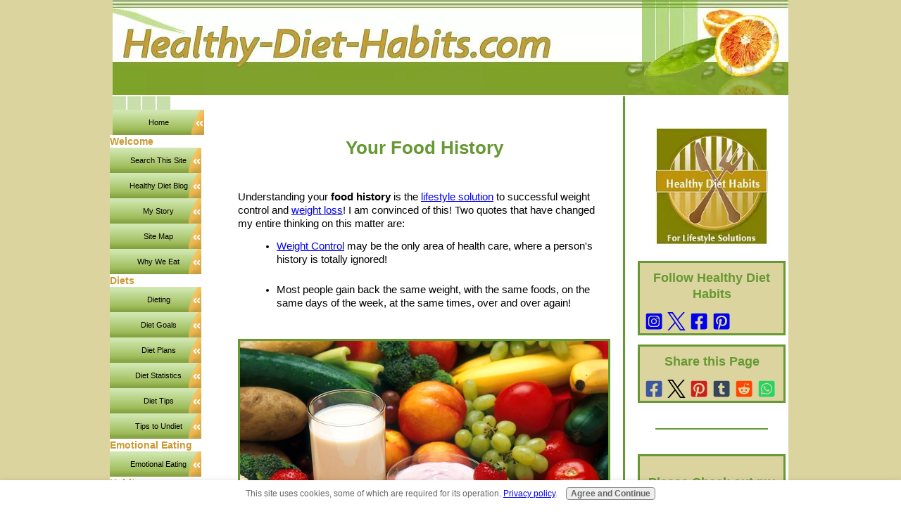

--- FILE ---
content_type: text/html; charset=UTF-8
request_url: https://www.healthy-diet-habits.com/food-history.html
body_size: 14165
content:
<!DOCTYPE HTML>
<html>
<head><meta http-equiv="content-type" content="text/html; charset=UTF-8"><title>Understanding Your Food History is the Key to Lifestyle Changes!</title><meta name="description" content="Your personal food history will show you all of your unique patterns &amp; how you deal with food in your life. You are predictable &amp; can develop unique strategies!"><link href="/sd/support-files/A.style.css.pagespeed.cf.n7Zb7ddCXd.css" rel="stylesheet" type="text/css">
<!-- start: tool_blocks.sbi_html_head -->
<link rel="canonical" href="https://www.healthy-diet-habits.com/food-history.html"/>
<link rel="alternate" type="application/rss+xml" title="RSS" href="https://www.healthy-diet-habits.com/healthy-diet-habits.xml">
<meta property="og:title" content="Understanding Your Food History is the Key to Lifestyle Changes!"/>
<meta property="og:description" content="Your personal food history will show you all of your unique patterns &amp; how you deal with food in your life. You are predictable &amp; can develop unique strategies!"/>
<meta property="og:type" content="article"/>
<meta property="og:url" content="https://www.healthy-diet-habits.com/food-history.html"/>
<meta property="og:image" content="https://www.healthy-diet-habits.com/images/healthy-food-1487647_640.jpg"/>
<meta property="og:image" content="https://www.healthy-diet-habits.com/images/breads-1417868_640.jpg"/>
<meta property="og:image" content="https://www.healthy-diet-habits.com/images/eat-1923884_640.jpg"/>
<meta property="fb:admins" content="1146969158"/>
<!-- SD --><link rel="preconnect" href="https://fonts.gstatic.com/" crossorigin>
<script>var https_page=0</script>
<script src="//www.healthy-diet-habits.com/sd/support-files/gdprcookie.js.pagespeed.jm.yFshyEJ2qE.js" async defer></script><!-- end: tool_blocks.sbi_html_head -->
<!-- start: shared_blocks.18315162#end-of-head -->
<!-- end: shared_blocks.18315162#end-of-head -->
<script async src="https://pagead2.googlesyndication.com/pagead/js/adsbygoogle.js?client=ca-pub-3706413749547014" crossorigin="anonymous"></script>
<script>var FIX=FIX||{};FIX.designMode="legacy";</script></head>
<body>
<div id="PageWrapper">
<div id="Header">
<div class="Liner">
<!-- start: shared_blocks.18315158#top-of-header -->
<div class="" style="width: 100%; box-sizing: border-box"></div>
<!-- end: shared_blocks.18315158#top-of-header -->
<!-- start: shared_blocks.18315124#bottom-of-header -->
<div class="" style="width: 100%; box-sizing: border-box"></div>
<!-- end: shared_blocks.18315124#bottom-of-header -->
</div><!-- end Liner -->
</div><!-- end Header -->
<div id="ContentWrapper">
<div id="ContentColumn">
<div class="Liner">
<!-- start: shared_blocks.18315121#above-h1 -->
<div class="" style="width: 100%; box-sizing: border-box"></div>
<!-- end: shared_blocks.18315121#above-h1 -->
<h1 id="foodhistorytitle" style="text-align: center"><br clear="all">Your Food History</h1>
<!-- start: shared_blocks.18315216#below-h1 -->
<div class="" style="width: 100%; box-sizing: border-box"></div>
<!-- end: shared_blocks.18315216#below-h1 -->
<br/><p><span style="font-size: 15px;">Understanding your&#xa0;<strong>food history</strong>&#xa0;is the&#xa0;</span><a href="https://www.healthy-diet-habits.com/lifestyle-solutions.html" onclick="return FIX.track(this);"><span style="font-size: 15px;">lifestyle solution</span></a><span style="font-size: 15px;">&#xa0;to successful weight control and <a href="https://www.healthy-diet-habits.com/weight-loss.html">weight loss</a>! I am convinced of this! Two quotes that have changed my entire thinking on this matter are:</span></p><ul><li><span style="font-size: 15px;"><a href="https://www.healthy-diet-habits.com/weight-control.html">Weight Control</a> may be the only area of health care, where a person's history is totally ignored!</span></li><br/><li><span style="font-size: 15px;">Most people gain back the same weight, with the same foods, on the same days of the week, at the same times, over and over again!</span></li></ul><p><br/></p>
<div class="ImageBlock ImageBlockCenter"><img src="https://www.healthy-diet-habits.com/images/healthy-food-1487647_640.jpg" width="640" height="418" alt="Understanding Your Food History is the Key to Lifestyle Changes!" title="Understanding Your Food History is the Key to Lifestyle Changes!" data-pin-media="https://www.healthy-diet-habits.com/images/healthy-food-1487647_640.jpg" style="width: 640px; height: auto; border-color: #669933; border-width: 3px 3px 3px 3px; border-style: solid"><div class="pinit">
<a data-pin-do="buttonPin" data-pin-count="beside" data-pin-save="true" href="https://pinterest.com/pin/create/button/?url=http%3A%2F%2Fwww.healthy-diet-habits.com%2Ffood-history.html&media=https%3A%2F%2Fwww.healthy-diet-habits.com%2Fimages%2Fhealthy-food-1487647_640.jpg&description=Understanding%20Your%20Food%20History%20is%20the%20Key%20to%20Lifestyle%20Changes!"></a>
</div></div>
<br/>
<p>
<span style="font-size: 15px;">Both of these quotes come from my favorite diet book, <b>The Thin Commandments Diet</b> by Stephen Gullo! It's a life changing book! He stresses that it is not will power that will help you to <a href="https://www.healthy-diet-habits.com/lose-weight.html">lose weight</a> and keep it off, but strategies! I love this! Practicality wins out!
</span></p>
<p><span style="font-size: 15px;">
Knowing your food history should be your goal! It's ridiculous to gain back your weight, with the same foods, on the same days of the week, at the same times, over and over again! But that is what we all do!
</span></p>
<p><span style="font-size: 15px;">
You do not need a complete </span><a href="https://www.healthy-diet-habits.com/makeover.html" onclick="return FIX.track(this);"><span style="font-size: 15px;">diet makeover</span></a><span style="font-size: 15px;">! Quit </span><a href="https://www.healthy-diet-habits.com/dieting.html" onclick="return FIX.track(this);"><span style="font-size: 15px;">dieting</span></a><span style="font-size: 15px;">! Look at your personal history with food and evaluate how you have gained weight! Figure out your </span><a href="https://www.healthy-diet-habits.com/eating-patterns-awareness.html" onclick="return FIX.track(this);"><span style="font-size: 15px;">patterns of eating</span></a><span style="font-size: 15px;"> and devise simple strategies that work! No one's history is the same, and no one uses food the same way, or lives in the same environment! </span></p><p><span style="font-size: 15px;">Evaluate your food history and each place that you come in contact with food and strategize! That is what each person needs to do! Get help if you can't figure it out yourself!</span>
</p><p>
<br/><br/>
</p>
<!-- start: shared_blocks.18315161#below-paragraph-1 -->
<div class="" style="width: 100%; box-sizing: border-box"></div>
<!-- end: shared_blocks.18315161#below-paragraph-1 -->
<div class="ImageBlock ImageBlockCenter"><img src="https://www.healthy-diet-habits.com/images/breads-1417868_640.jpg" width="640" height="432" alt="Understanding Your Food History is the Key to Lifestyle Changes!" title="Understanding Your Food History is the Key to Lifestyle Changes!" data-pin-media="https://www.healthy-diet-habits.com/images/breads-1417868_640.jpg" style="width: 640px; height: auto; border-color: #669933; border-width: 4px 4px 4px 4px; border-style: solid"><div class="pinit">
<a data-pin-do="buttonPin" data-pin-count="beside" data-pin-save="true" href="https://pinterest.com/pin/create/button/?url=http%3A%2F%2Fwww.healthy-diet-habits.com%2Ffood-history.html&media=https%3A%2F%2Fwww.healthy-diet-habits.com%2Fimages%2Fbreads-1417868_640.jpg&description=Understanding%20Your%20Food%20History%20is%20the%20Key%20to%20Lifestyle%20Changes!"></a>
</div></div>
<p style="text-align: center"><span style="font-size: 15px;">*****</span></p><p><br/>
</p><p>
<span style="font-size: 15px;"><b>You will be looking for</b>:</span></p><br/>
<ul>
<li>
<a href="https://www.healthy-diet-habits.com/food-triggers.html" onclick="return FIX.track(this);"><span style="font-size: 15px;">Trigger Foods</span></a><span style="font-size: 15px;"> - Those foods that cause you to overeat. You may be able to keep them in your diet, but you may decide that they do not work for you! No </span><a href="https://www.healthy-diet-habits.com/food-deprivation.html" onclick="return FIX.track(this);"><span style="font-size: 15px;">deprivation</span></a><span style="font-size: 15px;">, but common sense! Chocolate or Health?</span></li></ul><p><br/><ul>
<li>
<a href="https://www.healthy-diet-habits.com/eating-triggers.html" onclick="return FIX.track(this);"><span style="font-size: 15px;">Trigger Behaviors</span></a><span style="font-size: 15px;"> - Those behaviors that lead you to overeating, like skipping meals, picking at food with your fingers rather than plating your meal and eating at the table, finishing every food item on your plate even when you are stuffed, lack of </span><a href="https://www.healthy-diet-habits.com/portion-control.html" onclick="return FIX.track(this);"><span style="font-size: 15px;">portion control</span></a><span style="font-size: 15px;">, and there are many more!</span></li></ul><br/><ul>
<li>
<a href="https://www.healthy-diet-habits.com/eating-triggers.html" onclick="return FIX.track(this);"><span style="font-size: 15px;">Trigger Situations</span></a><span style="font-size: 15px;"> - Those parties or events that constantly do you in. Maybe it is your weekly movie, sporting event, </span><a href="https://www.healthy-diet-habits.com/healthy-fast-food.html" onclick="return FIX.track(this);"><span style="font-size: 15px;">fast food</span></a><span style="font-size: 15px;"> with your kids, Friday happy hour, or so many other weekly events you face, that are your undoing!</span></li></ul><br/><ul>
<li>
<a href="https://www.healthy-diet-habits.com/eating-triggers.html" onclick="return FIX.track(this);"><span style="font-size: 15px;">Trigger Times</span></a><span style="font-size: 15px;"> - Those times of the day or week that cause you to go nuts. Do you clean out the refrigerator between 4 and 5pm before dinner, snack non-stop on the weekends, or are nights impossible for you?</span></li></ul><p>
<br/><br/>
</p>
</p>
<div class="ImageBlock ImageBlockCenter"><img src="https://www.healthy-diet-habits.com/images/eat-1923884_640.jpg" width="640" height="411" alt="Understanding Your Food History is the Key to Lifestyle Changes!" title="Understanding Your Food History is the Key to Lifestyle Changes!" data-pin-media="https://www.healthy-diet-habits.com/images/eat-1923884_640.jpg" style="width: 640px; height: auto; border-color: #669933; border-width: 4px 4px 4px 4px; border-style: solid"><div class="pinit">
<a data-pin-do="buttonPin" data-pin-count="beside" data-pin-save="true" href="https://pinterest.com/pin/create/button/?url=http%3A%2F%2Fwww.healthy-diet-habits.com%2Ffood-history.html&media=https%3A%2F%2Fwww.healthy-diet-habits.com%2Fimages%2Feat-1923884_640.jpg&description=Understanding%20Your%20Food%20History%20is%20the%20Key%20to%20Lifestyle%20Changes!"></a>
</div></div>
<br/><p><span style="font-size: 15px;">Your personal food history will show you all of your unique&#xa0;</span><a href="https://www.healthy-diet-habits.com/eating-patterns-awareness.html" onclick="return FIX.track(this);"><span style="font-size: 15px;">eating patterns</span></a><span style="font-size: 15px;">&#xa0;and how you deal with food in your life. You are predictable in what you do! You should be able to use your food history and develop&#xa0;</span><a href="https://www.healthy-diet-habits.com/healthy-diet-habits.html" onclick="return FIX.track(this);"><span style="font-size: 15px;">healthy diet habits</span></a><span style="font-size: 15px;">&#xa0;to use in your predictable food situations, times, behaviors and with specific foods! Small&#xa0;</span><a href="https://www.healthy-diet-habits.com/lifestyle-solutions.html" onclick="return FIX.track(this);"><span style="font-size: 15px;">lifestyle solutions</span></a><span style="font-size: 15px;">&#xa0;that are specific to you will help you to win at weight loss!</span></p><br/>
<!-- start: shared_blocks.18315160#above-socialize-it -->
<div class="" style="width: 100%; box-sizing: border-box"></div>
<!-- end: shared_blocks.18315160#above-socialize-it -->
<!-- start: shared_blocks.18315123#socialize-it -->
<div class="" style="width: 100%; box-sizing: border-box"><hr style="color:#669933;background-color:#669933;border-style:solid;width:100%;height:1px;margin-left:0px;text-align:left;">
<br>
<h2 style="text-align: center"><br/>Facebook - Like This Page?<br/></h2>
<!-- start: tool_blocks.faceit_like.1 --><div style='min-height:32px; display: block;'><div class="fb-like" data-font="trebuchet ms" data-href="http://www.healthy-diet-habits.com/food-history.html" data-send="true" data-show-faces="false" data-width="450"></div></div><!-- end: tool_blocks.faceit_like.1 -->
<h2>Facebook - Like This Site?</h2>
<!-- start: shared_blocks.61941294#facebooklikethissite -->
<!-- start: tool_blocks.faceit_like.2 --><div style='min-height:94px; display: block;'><div class="fb-like" data-font="trebuchet ms" data-href="http://www.healthy-diet-habits.com" data-layout="box_count" data-send="true" data-show-faces="false" data-width="130"></div></div><!-- end: tool_blocks.faceit_like.2 -->
<!-- end: shared_blocks.61941294#facebooklikethissite -->
</div>
<!-- end: shared_blocks.18315123#socialize-it -->
<!-- start: shared_blocks.18315157#below-socialize-it -->
<div class="" style="width: 100%; box-sizing: border-box"></div>
<!-- end: shared_blocks.18315157#below-socialize-it -->
</div><!-- end Liner -->
</div><!-- end ContentColumn -->
</div><!-- end ContentWrapper -->
<div id="NavColumn">
<div class="Liner">
<!-- start: shared_blocks.18315217#top-of-nav-column -->
<div class="" style="width: 100%; box-sizing: border-box"></div>
<!-- end: shared_blocks.18315217#top-of-nav-column -->
<!-- start: shared_blocks.18315188#navigation -->
<div class="" style="width: 100%; box-sizing: border-box"><!-- start: tool_blocks.navbar --><div class="Navigation"><ul><li class=""><a href="/">Home</a></li><li><h3>Welcome</h3><ul><li class=""><a href="/search-this-site.html">Search This Site</a></li><li class=""><a href="/healthy-diet-habits-blog.html">Healthy Diet Blog</a></li><li class=""><a href="/my-story.html">My Story</a></li><li class=""><a href="/HealthyDietHabits-site-map.html">Site Map</a></li><li class=""><a href="/why-we-eat.html">Why We Eat</a></li></ul></li><li><h3>Diets</h3><ul><li class=""><a href="/dieting.html">Dieting</a></li><li class=""><a href="/diet-goals.html">Diet Goals</a></li><li class=""><a href="/diet-plans.html">Diet Plans</a></li><li class=""><a href="/diet-statistics.html">Diet Statistics</a></li><li class=""><a href="/diet-tips.html">Diet Tips</a></li><li class=""><a href="/tips-to-undiet.html">Tips to Undiet</a></li></ul></li><li><h3>Emotional Eating</h3><ul><li class=""><a href="/emotional-eating.html">Emotional Eating</a></li></ul></li><li><h3>Habits</h3><ul><li class=""><a href="/food-habits.html">Food Habits</a></li><li class=""><a href="/food-deprivation.html">Deprivation</a></li><li class=""><a href="/mindless-eating.html">Mindless Eating</a></li><li class=""><a href="/portion-distortion.html">Portion Distortion</a></li><li class=""><a href="/thoughts.html">Thoughts</a></li><li class=""><a href="/unhealthy-diet-habits.html">Unhealthy Diet Habits</a></li></ul></li><li><h3>Health Issues</h3><ul><li class=""><a href="/health-weight-problems.html">Health Problems</a></li><li class=""><a href="/obesity.html">Obesity</a></li><li class=""><a href="/stress.html">Stress</a></li></ul></li><li><h3>Healthy Diet Habits - Tips</h3><ul><li class=""><a href="/produce.html">Produce Tips</a></li><li class=""><a href="/seasonal-food.html">Seasonal Food Tips</a></li><li class=""><a href="/healthy-diet-habits.html">Top Tips & More Tips</a></li></ul></li><li><h3>Healthy Foods</h3><ul><li class=""><a href="/healthy-foods.html">Healthy Foods</a></li><li class=""><a href="/organic-foods.html">Organic Foods</a></li></ul></li><li><h3>Healthy Substitutions</h3><ul><li class=""><a href="/food-substitutions.html">Food Substitutions</a></li></ul></li><li><h3>Lifestyle Solutions</h3><ul><li class=""><a href="/lifestyle-solutions.html">Lifestyle Solutions</a></li><li class=""><a href="/eating-triggers.html">Eating Triggers</a></li><li class=""><a href="/exercise.html">Exercise</a></li><li class=""><a href="/journaling.html">Journaling</a></li><li class=""><a href="/simple-healthy-eating.html">Simple Healthy Eating</a></li><li class=""><a href="/weight-loss.html">Weight Loss</a></li></ul></li><li><h3>Meal Planning</h3><ul><li class=""><a href="/meal-planning.html">Meal Planning</a></li><li class=""><a href="/healthy-holiday-meals.html">Holiday Meals</a></li></ul></li><li><h3>Nutrition</h3><ul><li class=""><a href="/Nutrition.html">Nutrition</a></li><li class=""><a href="/healthy-eating.html">Healthy Eating</a></li></ul></li><li><h3>Recipes</h3><ul><li class=""><a href="/healthy-cooking.html">Healthy Cooking</a></li><li class=""><a href="/healthy-recipes.html">Healthy Recipes</a></li></ul></li><li><h3>Shopping</h3><ul><li class=""><a href="/grocery-shopping.html">Grocery Shopping</a></li><li class=""><a href="/healthy-grocery-list.html">Healthy Grocery List</a></li></ul></li><li><h3>Specialized Nutrition</h3><ul><li class=""><a href="/emergency-preparedness.html">Emergencies</a></li><li class=""><a href="/healthy-infants.html">Healthy Infants</a></li><li class=""><a href="/healthy-kids.html">Healthy Kids</a></li><li class=""><a href="/healthy-pregnancy.html">Healthy Pregnancy</a></li></ul></li><li><h3>Community</h3><ul><li class=""><a href="/build-a-website.html">Build A Website</a></li><li class=""><a href="/contact-us.html">Contact Us</a></li><li class=""><a href="/healthy-diet-habits-on-facebook.html">HDH Facebook</a></li></ul></li></ul></div>
<!-- end: tool_blocks.navbar -->
</div>
<!-- end: shared_blocks.18315188#navigation -->
<!-- start: shared_blocks.18315218#bottom-of-nav-column -->
<div class="" style="width: 100%; box-sizing: border-box"><!-- start: tool_blocks.rssit -->
<div class="RSSbox">
<div class="questionMark">[<a href="https://www.healthy-diet-habits.com/help/rss.html" onclick="javascript:window.open('https://www.healthy-diet-habits.com/help/rss.html','help','resizable,status,scrollbars,width=600,height=500');return false;"><span style="font-size:110%;">?</span></a>]Subscribe To This Site</div>
<ul>
<li>
<a href="https://www.healthy-diet-habits.com/healthy-diet-habits.xml" target="new"><img style="padding-top:2px;" src="[data-uri]" alt="XML RSS"></a>
</li><li><a href="https://feedly.com/i/subscription/feed/https://www.healthy-diet-habits.com/healthy-diet-habits.xml" target="new" rel="nofollow"><img src="[data-uri]" alt="follow us in feedly"></a></li><li><a href="https://add.my.yahoo.com/rss?url=https://www.healthy-diet-habits.com/healthy-diet-habits.xml" target="new" rel="nofollow"><img src="[data-uri]" alt="Add to My Yahoo!"></a></li></ul>
</div><!-- end: tool_blocks.rssit -->
</div>
<!-- end: shared_blocks.18315218#bottom-of-nav-column -->
</div><!-- end Liner -->
</div><!-- end NavColumn -->
<div id="ExtraColumn">
<div class="Liner">
<!-- start: shared_blocks.18315151#top-extra-default -->
<div class="" style="width: 100%; box-sizing: border-box"><div class="ImageBlock ImageBlockCenter"><img src="https://www.healthy-diet-habits.com/images/xhdh_forls_3rdcolumn.jpg.pagespeed.ic.X0tecEzGev.webp" width="186" height="186" data-pin-media="https://www.healthy-diet-habits.com/images/hdh_forls_3rdcolumn.jpg" style="width: 186px; height: auto"></div>
<div class="CalloutBox" style="width: 100%; box-sizing: border-box"><h3>Follow Healthy Diet Habits<br/></h3>
<!-- start: tool_blocks.social_destinations -->
<div class="SocialDestinations"><a href="https://www.instagram.com/leighstorz" rel="noopener noreferrer" title="" target="_blank" class="socialIcon"><svg width="20" height="20" aria-hidden="true" focusable="false" data-prefix="fab" data-icon="pinterest-square" role="img" xmlns="http://www.w3.org/2000/svg" viewBox="0 0 448 512"><path fill="currentColor" d="M224,202.66A53.34,53.34,0,1,0,277.36,256,53.38,53.38,0,0,0,224,202.66Zm124.71-41a54,54,0,0,0-30.41-30.41c-21-8.29-71-6.43-94.3-6.43s-73.25-1.93-94.31,6.43a54,54,0,0,0-30.41,30.41c-8.28,21-6.43,71.05-6.43,94.33S91,329.26,99.32,350.33a54,54,0,0,0,30.41,30.41c21,8.29,71,6.43,94.31,6.43s73.24,1.93,94.3-6.43a54,54,0,0,0,30.41-30.41c8.35-21,6.43-71.05,6.43-94.33S357.1,182.74,348.75,161.67ZM224,338a82,82,0,1,1,82-82A81.9,81.9,0,0,1,224,338Zm85.38-148.3a19.14,19.14,0,1,1,19.13-19.14A19.1,19.1,0,0,1,309.42,189.74ZM400,32H48A48,48,0,0,0,0,80V432a48,48,0,0,0,48,48H400a48,48,0,0,0,48-48V80A48,48,0,0,0,400,32ZM382.88,322c-1.29,25.63-7.14,48.34-25.85,67s-41.4,24.63-67,25.85c-26.41,1.49-105.59,1.49-132,0-25.63-1.29-48.26-7.15-67-25.85s-24.63-41.42-25.85-67c-1.49-26.42-1.49-105.61,0-132,1.29-25.63,7.07-48.34,25.85-67s41.47-24.56,67-25.78c26.41-1.49,105.59-1.49,132,0,25.63,1.29,48.33,7.15,67,25.85s24.63,41.42,25.85,67.05C384.37,216.44,384.37,295.56,382.88,322Z" class=""></path></svg><span>instagram</span></a><a href="https://twitter.com/LifestyleSoln" rel="noopener noreferrer" title="" target="_blank" class="socialIcon twitter"><svg width="20" height="20" aria-hidden="true" focusable="false" data-prefix="fab" data-icon="twitter-square" role="img" viewBox="0 0 1200 1227" fill="none" xmlns="http://www.w3.org/2000/svg"><path d="M714.163 519.284L1160.89 0H1055.03L667.137 450.887L357.328 0H0L468.492 681.821L0 1226.37H105.866L515.491 750.218L842.672 1226.37H1200L714.137 519.284H714.163ZM569.165 687.828L521.697 619.934L144.011 79.6944H306.615L611.412 515.685L658.88 583.579L1055.08 1150.3H892.476L569.165 687.854V687.828Z" fill="currentColor"></path></svg><span>twitter</span></a><a href="https://www.facebook.com/lifestylesoln" rel="noopener noreferrer" title="" target="_blank" class="socialIcon facebook"><svg width="20" height="20" aria-hidden="true" focusable="false" data-prefix="fab" data-icon="facebook-square" role="img" xmlns="http://www.w3.org/2000/svg" viewBox="0 0 448 512"><path fill="currentColor" d="M400 32H48A48 48 0 0 0 0 80v352a48 48 0 0 0 48 48h137.25V327.69h-63V256h63v-54.64c0-62.15 37-96.48 93.67-96.48 27.14 0 55.52 4.84 55.52 4.84v61h-31.27c-30.81 0-40.42 19.12-40.42 38.73V256h68.78l-11 71.69h-57.78V480H400a48 48 0 0 0 48-48V80a48 48 0 0 0-48-48z" class=""></path></svg><span>facebook</span></a><a href="https://www.pinterest.com/healthydiethabits" rel="noopener noreferrer" title="" target="_blank" class="socialIcon"><svg width="20" height="20" aria-hidden="true" focusable="false" data-prefix="fab" data-icon="instagram-square" role="img" xmlns="http://www.w3.org/2000/svg" viewBox="0 0 448 512"><path fill="currentColor" d="M448 80v352c0 26.5-21.5 48-48 48H154.4c9.8-16.4 22.4-40 27.4-59.3 3-11.5 15.3-58.4 15.3-58.4 8 15.3 31.4 28.2 56.3 28.2 74.1 0 127.4-68.1 127.4-152.7 0-81.1-66.2-141.8-151.4-141.8-106 0-162.2 71.1-162.2 148.6 0 36 19.2 80.8 49.8 95.1 4.7 2.2 7.1 1.2 8.2-3.3.8-3.4 5-20.1 6.8-27.8.6-2.5.3-4.6-1.7-7-10.1-12.3-18.3-34.9-18.3-56 0-54.2 41-106.6 110.9-106.6 60.3 0 102.6 41.1 102.6 99.9 0 66.4-33.5 112.4-77.2 112.4-24.1 0-42.1-19.9-36.4-44.4 6.9-29.2 20.3-60.7 20.3-81.8 0-53-75.5-45.7-75.5 25 0 21.7 7.3 36.5 7.3 36.5-31.4 132.8-36.1 134.5-29.6 192.6l2.2.8H48c-26.5 0-48-21.5-48-48V80c0-26.5 21.5-48 48-48h352c26.5 0 48 21.5 48 48z" class=""></path></svg><span>pinterest</span></a></div>
<!-- end: tool_blocks.social_destinations -->
</div>
<div class="CalloutBox" style="width: 100%; box-sizing: border-box"><h3>Share this Page<br/></h3>
<!-- start: tool_blocks.social_sharing -->
<div class="SocialShare SocialShareMini"><a href="#" rel="noopener noreferrer" onclick="window.open('https://www.facebook.com/sharer.php?u='+ encodeURIComponent(document.location.href) +'&t=' + encodeURIComponent(document.title), 'sharer','toolbar=0,status=0,width=700,height=500,resizable=yes,scrollbars=yes');return false;" target="_blank" class="socialIcon facebook"><svg width="20" height="20" aria-hidden="true" focusable="false" data-prefix="fab" data-icon="facebook-square" role="img" xmlns="http://www.w3.org/2000/svg" viewBox="0 0 448 512"><path fill="currentColor" d="M400 32H48A48 48 0 0 0 0 80v352a48 48 0 0 0 48 48h137.25V327.69h-63V256h63v-54.64c0-62.15 37-96.48 93.67-96.48 27.14 0 55.52 4.84 55.52 4.84v61h-31.27c-30.81 0-40.42 19.12-40.42 38.73V256h68.78l-11 71.69h-57.78V480H400a48 48 0 0 0 48-48V80a48 48 0 0 0-48-48z" class=""></path></svg><span>Facebook</span></a><a href="#" rel="noopener noreferrer" onclick="window.open('https://twitter.com/intent/tweet?text=Reading%20about%20this:%20'+encodeURIComponent(document.title)+'%20-%20' + encodeURIComponent(document.location.href), 'sharer','toolbar=0,status=0,width=700,height=500,resizable=yes,scrollbars=yes');return false;" target="_blank" class="socialIcon twitter"><svg width="20" height="20" aria-hidden="true" focusable="false" data-prefix="fab" data-icon="twitter-square" role="img" viewBox="0 0 1200 1227" fill="none" xmlns="http://www.w3.org/2000/svg"><path d="M714.163 519.284L1160.89 0H1055.03L667.137 450.887L357.328 0H0L468.492 681.821L0 1226.37H105.866L515.491 750.218L842.672 1226.37H1200L714.137 519.284H714.163ZM569.165 687.828L521.697 619.934L144.011 79.6944H306.615L611.412 515.685L658.88 583.579L1055.08 1150.3H892.476L569.165 687.854V687.828Z" fill="currentColor"></path></svg><span>X</span></a><a href="#" rel="noopener noreferrer" onclick="var script = document.createElement('script');script.setAttribute('type','text/javascript');script.setAttribute('src', 'https://assets.pinterest.com/js/pinmarklet.js');document.getElementsByTagName('head')[0].appendChild(script);return false" target="_blank" class="socialIcon pinterest"><svg width="20" height="20" aria-hidden="true" focusable="false" data-prefix="fab" data-icon="pinterest-square" role="img" xmlns="http://www.w3.org/2000/svg" viewBox="0 0 448 512"><path fill="currentColor" d="M448 80v352c0 26.5-21.5 48-48 48H154.4c9.8-16.4 22.4-40 27.4-59.3 3-11.5 15.3-58.4 15.3-58.4 8 15.3 31.4 28.2 56.3 28.2 74.1 0 127.4-68.1 127.4-152.7 0-81.1-66.2-141.8-151.4-141.8-106 0-162.2 71.1-162.2 148.6 0 36 19.2 80.8 49.8 95.1 4.7 2.2 7.1 1.2 8.2-3.3.8-3.4 5-20.1 6.8-27.8.6-2.5.3-4.6-1.7-7-10.1-12.3-18.3-34.9-18.3-56 0-54.2 41-106.6 110.9-106.6 60.3 0 102.6 41.1 102.6 99.9 0 66.4-33.5 112.4-77.2 112.4-24.1 0-42.1-19.9-36.4-44.4 6.9-29.2 20.3-60.7 20.3-81.8 0-53-75.5-45.7-75.5 25 0 21.7 7.3 36.5 7.3 36.5-31.4 132.8-36.1 134.5-29.6 192.6l2.2.8H48c-26.5 0-48-21.5-48-48V80c0-26.5 21.5-48 48-48h352c26.5 0 48 21.5 48 48z" class=""></path></svg><span>Pinterest</span></a><a href="#" rel="noopener noreferrer" onclick="window.open('https://www.tumblr.com/share/link?url='+ encodeURIComponent(document.location.href) + '&name='+ encodeURIComponent(document.title), 'sharer','toolbar=0,status=0,width=700,height=500,resizable=yes,scrollbars=yes');return false;" target="_blank" class="socialIcon tumblr"><svg width="20" height="20" aria-hidden="true" focusable="false" data-prefix="fab" data-icon="tumblr-square" role="img" xmlns="http://www.w3.org/2000/svg" viewBox="0 0 448 512"><path fill="currentColor" d="M400 32H48C21.5 32 0 53.5 0 80v352c0 26.5 21.5 48 48 48h352c26.5 0 48-21.5 48-48V80c0-26.5-21.5-48-48-48zm-82.3 364.2c-8.5 9.1-31.2 19.8-60.9 19.8-75.5 0-91.9-55.5-91.9-87.9v-90h-29.7c-3.4 0-6.2-2.8-6.2-6.2v-42.5c0-4.5 2.8-8.5 7.1-10 38.8-13.7 50.9-47.5 52.7-73.2.5-6.9 4.1-10.2 10-10.2h44.3c3.4 0 6.2 2.8 6.2 6.2v72h51.9c3.4 0 6.2 2.8 6.2 6.2v51.1c0 3.4-2.8 6.2-6.2 6.2h-52.1V321c0 21.4 14.8 33.5 42.5 22.4 3-1.2 5.6-2 8-1.4 2.2.5 3.6 2.1 4.6 4.9l13.8 40.2c1 3.2 2 6.7-.3 9.1z" class=""></path></svg><span>Tumblr</span></a><a href="#" rel="noopener noreferrer" onclick="window.open('https://reddit.com/submit?url='+ encodeURIComponent(document.location.href) + '&title=' + encodeURIComponent(document.title), 'sharer','toolbar=0,status=0,width=700,height=500,resizable=yes,scrollbars=yes');return false;" target="_blank" class="socialIcon reddit"><svg width="20" height="20" aria-hidden="true" focusable="false" data-prefix="fab" data-icon="reddit-square" role="img" xmlns="http://www.w3.org/2000/svg" viewBox="0 0 448 512"><path fill="currentColor" d="M283.2 345.5c2.7 2.7 2.7 6.8 0 9.2-24.5 24.5-93.8 24.6-118.4 0-2.7-2.4-2.7-6.5 0-9.2 2.4-2.4 6.5-2.4 8.9 0 18.7 19.2 81 19.6 100.5 0 2.4-2.3 6.6-2.3 9 0zm-91.3-53.8c0-14.9-11.9-26.8-26.5-26.8-14.9 0-26.8 11.9-26.8 26.8 0 14.6 11.9 26.5 26.8 26.5 14.6 0 26.5-11.9 26.5-26.5zm90.7-26.8c-14.6 0-26.5 11.9-26.5 26.8 0 14.6 11.9 26.5 26.5 26.5 14.9 0 26.8-11.9 26.8-26.5 0-14.9-11.9-26.8-26.8-26.8zM448 80v352c0 26.5-21.5 48-48 48H48c-26.5 0-48-21.5-48-48V80c0-26.5 21.5-48 48-48h352c26.5 0 48 21.5 48 48zm-99.7 140.6c-10.1 0-19 4.2-25.6 10.7-24.1-16.7-56.5-27.4-92.5-28.6l18.7-84.2 59.5 13.4c0 14.6 11.9 26.5 26.5 26.5 14.9 0 26.8-12.2 26.8-26.8 0-14.6-11.9-26.8-26.8-26.8-10.4 0-19.3 6.2-23.8 14.9l-65.7-14.6c-3.3-.9-6.5 1.5-7.4 4.8l-20.5 92.8c-35.7 1.5-67.8 12.2-91.9 28.9-6.5-6.8-15.8-11-25.9-11-37.5 0-49.8 50.4-15.5 67.5-1.2 5.4-1.8 11-1.8 16.7 0 56.5 63.7 102.3 141.9 102.3 78.5 0 142.2-45.8 142.2-102.3 0-5.7-.6-11.6-2.1-17 33.6-17.2 21.2-67.2-16.1-67.2z" class=""></path></svg><span>Reddit</span></a><a href="#" rel="noopener noreferrer" onclick="window.open('https://api.whatsapp.com/send?text='+encodeURIComponent(document.location.href), 'sharer','toolbar=0,status=0,width=700,height=500,resizable=yes,scrollbars=yes');return false;" target="_blank" class="socialIcon whatsapp"><svg width="20" height="20" aria-hidden="true" focusable="false" data-prefix="fab" data-icon="whatsapp-square" role="img" xmlns="http://www.w3.org/2000/svg" viewBox="0 0 448 512"><path fill="currentColor" d="M224 122.8c-72.7 0-131.8 59.1-131.9 131.8 0 24.9 7 49.2 20.2 70.1l3.1 5-13.3 48.6 49.9-13.1 4.8 2.9c20.2 12 43.4 18.4 67.1 18.4h.1c72.6 0 133.3-59.1 133.3-131.8 0-35.2-15.2-68.3-40.1-93.2-25-25-58-38.7-93.2-38.7zm77.5 188.4c-3.3 9.3-19.1 17.7-26.7 18.8-12.6 1.9-22.4.9-47.5-9.9-39.7-17.2-65.7-57.2-67.7-59.8-2-2.6-16.2-21.5-16.2-41s10.2-29.1 13.9-33.1c3.6-4 7.9-5 10.6-5 2.6 0 5.3 0 7.6.1 2.4.1 5.7-.9 8.9 6.8 3.3 7.9 11.2 27.4 12.2 29.4s1.7 4.3.3 6.9c-7.6 15.2-15.7 14.6-11.6 21.6 15.3 26.3 30.6 35.4 53.9 47.1 4 2 6.3 1.7 8.6-1 2.3-2.6 9.9-11.6 12.5-15.5 2.6-4 5.3-3.3 8.9-2 3.6 1.3 23.1 10.9 27.1 12.9s6.6 3 7.6 4.6c.9 1.9.9 9.9-2.4 19.1zM400 32H48C21.5 32 0 53.5 0 80v352c0 26.5 21.5 48 48 48h352c26.5 0 48-21.5 48-48V80c0-26.5-21.5-48-48-48zM223.9 413.2c-26.6 0-52.7-6.7-75.8-19.3L64 416l22.5-82.2c-13.9-24-21.2-51.3-21.2-79.3C65.4 167.1 136.5 96 223.9 96c42.4 0 82.2 16.5 112.2 46.5 29.9 30 47.9 69.8 47.9 112.2 0 87.4-72.7 158.5-160.1 158.5z" class=""></path></svg><span>WhatsApp</span></a></div>
<!-- end: tool_blocks.social_sharing -->
</div>
<!-- start: shared_blocks.165966191#underlinewithspaces -->
<div class="" style="width: 100%; box-sizing: border-box"><br>
<!-- start: shared_blocks.109273611#3rdcolumnunderline -->
<div class="" style="width: 100%; box-sizing: border-box"><hr style="color:#669933;background-color:#669933;border-style:solid;">
</div>
<!-- end: shared_blocks.109273611#3rdcolumnunderline -->
<br>
</div>
<!-- end: shared_blocks.165966191#underlinewithspaces -->
<!-- start: shared_blocks.116429400#3rdcolhaowebsite -->
<div class="CalloutBox" style="width: 100%; box-sizing: border-box"><br>
<h3>Please Check out my other Website!<br/>We will be moving the Healthy Diet Habits Website to the Holiday site!</h3>
<div class="ImageBlock ImageBlockCenter"><img src="https://www.healthy-diet-habits.com/images/xhaologo2.jpg.pagespeed.ic.-U9tU4KY-W.webp" width="141" height="143.473684210526" data-pin-media="https://www.healthy-diet-habits.com/images/haologo2.jpg" style="width: 141px; height: auto"></div>
<p style="text-align: center;"><b><a href="http://www.holidays-and-observances.com" onclick="return FIX.track(this);" rel="noopener" target="_blank">Holidays and Observances</a></b></p><p style="text-align: center;">US and Around the World - Includes the many Health Awareness Days/Weeks/Months</p><p style="text-align: center;">Lots of <b>Food Holidays</b> and <b>Holiday Food Tips</b>!!</p><p style="text-align: center;"><br/></p>
</div>
<!-- end: shared_blocks.116429400#3rdcolhaowebsite -->
</div>
<!-- end: shared_blocks.18315151#top-extra-default -->
<!-- start: shared_blocks.109273611#3rdcolumnunderline -->
<div class="" style="width: 100%; box-sizing: border-box"><hr style="color:#669933;background-color:#669933;border-style:solid;">
</div>
<!-- end: shared_blocks.109273611#3rdcolumnunderline -->
<!-- start: shared_blocks.107010331#3rdcolrelatedpages -->
<h3><br/>Related Pages<br/></h3>
<!-- end: shared_blocks.107010331#3rdcolrelatedpages -->
<!-- start: shared_blocks.112436055#3rdcoldieting -->
<h3><a href="https://www.healthy-diet-habits.com/dieting.html" onclick="return FIX.track(this);">Dieting</a></h3>
<div class="ImageBlock ImageBlockCenter"><img src="https://www.healthy-diet-habits.com/images/xdieting.jpg.pagespeed.ic.1eT_FcnUMC.webp" width="186" height="139.5" alt="Dieting Tips from Healthy Diet Habits" title="Dieting Tips from Healthy Diet Habits" data-pin-media="https://www.healthy-diet-habits.com/images/dieting.jpg" style="width: 186px; height: auto; border-color: #669933; border-width: 3px 3px 3px 3px; border-style: solid"></div>
<ul><li><a href="https://www.healthy-diet-habits.com/diet-goals.html">Diet Goals</a></li><li><a href="https://www.healthy-diet-habits.com/diet-mentality.html" onclick="return FIX.track(this);">Diet Mentality</a></li><li style="text-align: left;"><a href="https://www.healthy-diet-habits.com/diet-mentality-changes.html" onclick="return FIX.track(this);">Diet Mentality Changes</a></li><li style="text-align: left;"><a href="https://www.healthy-diet-habits.com/lose-weight.html" onclick="return FIX.track(this);">Lose Weight</a></li><li style="text-align: left;"><a href="https://www.healthy-diet-habits.com/science-of-dieting.html" onclick="return FIX.track(this);">Science of Dieting</a></li><li style="text-align: left;"><a href="https://www.healthy-diet-habits.com/weight-gain.html">Weight Gain</a></li><li style="text-align: left;"><a href="https://www.healthy-diet-habits.com/why-diets-fail.html" onclick="return FIX.track(this);">Why Diets Fail</a></li><li style="text-align: left;"><a href="https://www.healthy-diet-habits.com/diet-mistakes.html" onclick="return FIX.track(this);">Women’s Diet Mistakes</a></li></ul>
<!-- end: shared_blocks.112436055#3rdcoldieting -->
<!-- start: shared_blocks.229330269#3rdcoleatingtriggers -->
<div class="ImageBlock ImageBlockCenter"><img src="https://www.healthy-diet-habits.com/images/brain-954821_640.jpg" width="640" height="494" alt="Eating Triggers Info. by Healthy Diet Habits" title="Eating Triggers Info. by Healthy Diet Habits" data-pin-media="https://www.healthy-diet-habits.com/images/brain-954821_640.jpg" style="width: 640px; height: auto; border-color: #669933; border-width: 3px 3px 3px 3px; border-style: solid"></div>
<p style="text-align: center;"><b><a href="https://www.healthy-diet-habits.com/eating-triggers.html">Eating Triggers</a></b></p>
<!-- end: shared_blocks.229330269#3rdcoleatingtriggers -->
<!-- start: shared_blocks.205382700#3rdcolfoodhabits -->
<div class="ImageBlock ImageBlockCenter"><img src="https://www.healthy-diet-habits.com/images/xfishchips.jpg.pagespeed.ic.v_ppMXjvQN.webp" width="173" height="129.75" alt="Food Habits | Healthy Diet Habits" title="Food Habits | Healthy Diet Habits" data-pin-media="https://www.healthy-diet-habits.com/images/fishchips.jpg" style="width: 173px; height: auto; border-color: #669933; border-width: 2px 2px 2px 2px; border-style: solid"></div>
<p style="text-align: center;"><b><a href="https://www.healthy-diet-habits.com/food-habits.html">Food Habits</a></b></p>
<!-- end: shared_blocks.205382700#3rdcolfoodhabits -->
<!-- start: shared_blocks.165968113#3rdcolweightlosspages -->
<div class="CalloutBox" style="box-sizing: border-box"><h3>Weight Loss Pages</h3>
<div class="ImageBlock ImageBlockCenter"><img src="https://www.healthy-diet-habits.com/images/xgranola.jpg.pagespeed.ic.OwUJaggP00.webp" width="553" height="415" alt="Weight Loss Info/Tips from Healthy Diet Habits" title="Weight Loss Info/Tips from Healthy Diet Habits" data-pin-media="https://www.healthy-diet-habits.com/images/granola.jpg" style="width: 553px; height: auto; border-color: #669933; border-width: 3px 3px 3px 3px; border-style: solid"></div>
<p><a style="color: rgb(0, 0, 238);" href="https://www.healthy-diet-habits.com/weight-loss.html" onclick="return FIX.track(this);"><b>Weight Loss</b></a><b>:</b></p><ul><li><a style="color: rgb(0, 0, 238);" href="https://www.healthy-diet-habits.com/lose-weight.html" onclick="return FIX.track(this);">20 Tips to lose weight</a></li></ul><ul><li style="text-align: left;"><a style="color: rgb(0, 0, 238);" href="https://www.healthy-diet-habits.com/diet-goals.html" onclick="return FIX.track(this);">Diet Goals</a></li></ul><ul><li style="text-align: left;"><a style="color: rgb(0, 0, 238);" href="https://www.healthy-diet-habits.com/makeover.html" onclick="return FIX.track(this);">Diet Makeover Tips</a></li></ul><ul><li style="text-align: left;"><a style="color: rgb(0, 0, 238);" href="https://www.healthy-diet-habits.com/fall-weight-loss.html" onclick="return FIX.track(this);">Fall Weight Loss Tips</a></li></ul><ul><li style="text-align: left;"><a style="color: rgb(0, 0, 238);" href="https://www.healthy-diet-habits.com/healthy-weight-loss-meals.html" onclick="return FIX.track(this);">Healthy Weight Loss Meals</a></li></ul><ul><li style="text-align: left;"><a style="color: rgb(0, 0, 238);" href="https://www.healthy-diet-habits.com/losing-weight.html" onclick="return FIX.track(this);">Losing Weight</a></li></ul><ul><li style="text-align: left;"><a style="color: rgb(0, 0, 238);" href="https://www.healthy-diet-habits.com/weight-loss-success.html" onclick="return FIX.track(this);">Measuring Weight Loss Success</a></li></ul><ul><li style="text-align: left;"><a style="color: rgb(0, 0, 238);" href="https://www.healthy-diet-habits.com/weight-loss-stories.html" onclick="return FIX.track(this);">Share Your Weight Loss Stories</a></li></ul><ul><li><a style="color: rgb(0, 0, 238);" href="https://www.healthy-diet-habits.com/spring-weight-loss.html" onclick="return FIX.track(this);">Spring Weight Loss Tips</a></li></ul><ul><li><a style="color: rgb(0, 0, 238);" href="https://www.healthy-diet-habits.com/summer-weight-loss.html" onclick="return FIX.track(this);">Summer Weight Loss Tips</a></li></ul><ul><li><a style="color: rgb(0, 0, 238);" href="https://www.healthy-diet-habits.com/tips-to-undiet.html" onclick="return FIX.track(this);">Tips to Undiet</a></li></ul><ul><li><a style="color: rgb(0, 0, 238);" href="https://www.healthy-diet-habits.com/weight-control.html" onclick="return FIX.track(this);">Weight Control Tips</a></li></ul><ul><li style="text-align: left;"><a style="color: rgb(0, 0, 238);" href="https://www.healthy-diet-habits.com/weight-gain-chart.html" onclick="return FIX.track(this);">Weight Gain History Chart</a></li></ul><ul><li style="text-align: left;"><a style="color: rgb(0, 0, 238);" href="https://www.healthy-diet-habits.com/weight-loss-mistakes.html" onclick="return FIX.track(this);">Weight Loss Mistakes&#xa0;</a></li></ul><ul><li style="text-align: left;"><a style="color: rgb(0, 0, 238);" href="https://www.healthy-diet-habits.com/weight-loss-plan.html" onclick="return FIX.track(this);">Weight Loss Plan</a></li></ul><ul><li style="text-align: left;"><a style="color: rgb(0, 0, 238);" href="https://www.healthy-diet-habits.com/weight-loss-plateau.html" onclick="return FIX.track(this);">Weight Loss Plateau</a></li></ul><ul><li style="text-align: left;"><a style="color: rgb(0, 0, 238);" href="https://www.healthy-diet-habits.com/weight-loss-problems.html" onclick="return FIX.track(this);">Weight Loss Problems</a></li></ul><ul><li style="text-align: left;"><a style="color: rgb(0, 0, 238);" href="https://www.healthy-diet-habits.com/weight-loss-support.html" onclick="return FIX.track(this);">Weight Loss Support</a></li></ul><ul><li><a style="color: rgb(0, 0, 238);" href="https://www.healthy-diet-habits.com/weight-loss-tips.html" onclick="return FIX.track(this);">Weight Loss Tips & Diet Resolutions</a></li></ul><ul><li><a style="color: rgb(0, 0, 238);" href="https://www.healthy-diet-habits.com/winter-weight-loss.html" onclick="return FIX.track(this);">Winter Weight Loss Tips</a></li></ul><p><br/></p>
</div>
<!-- end: shared_blocks.165968113#3rdcolweightlosspages -->
<!-- start: shared_blocks.18315190#extra-default-nav -->
<div class="" style="width: 100%; box-sizing: border-box"></div>
<!-- end: shared_blocks.18315190#extra-default-nav -->
<!-- start: shared_blocks.18315154#bottom-extra-default -->
<div class="" style="width: 100%; box-sizing: border-box"></div>
<!-- end: shared_blocks.18315154#bottom-extra-default -->
</div><!-- end Liner-->
</div><!-- end ExtraColumn -->
<div id="Footer">
<div class="Liner">
<!-- start: shared_blocks.18315125#above-bottom-nav -->
<div class="" style="width: 100%; box-sizing: border-box"></div>
<!-- end: shared_blocks.18315125#above-bottom-nav -->
<!-- start: shared_blocks.18315153#bottom-navigation -->
<div class="" style="width: 100%; box-sizing: border-box"><br>
<center>
<a href="https://www.sitesell.com/holidays1.html" rel="noopener nofollow" target="_blank"><img src="https://graphics.sitesell.com/snippet/crisis-proof-728x90.jpg" alt="Solo Build It!" border="0" width="728" height="90"></a>
</center>
<p><span style="font-family: verdana, geneva, sans-serif;font-size: 15px;"><b>Solo Build It</b>, or&#xa0;<b>SBI</b>, is the awesome E-Business software that we are using for this site!</span></p><p><span style="font-family: verdana, geneva, sans-serif;font-size: 15px;"> Create an additional Income Stream in your spare time!</span></p>
<p style="text-align: center;"><br/><a href="https://www.healthy-diet-habits.com/healthy-diet-habits.html"><span style="font-size: 15px;">Go to Healthy Diet Habits Tips</span></a></p><p style="text-align: center;"><a href="https://www.healthy-diet-habits.com/healthy-recipes.html"><span style="font-size: 15px;">Go to Healthy Recipes</span></a><br/></p><p style="text-align: center;"><a href="https://www.healthy-diet-habits.com/lifestyle-solutions.html"><span style="font-size: 15px;">Go to Lifestyle Solutions</span></a></p>
</div>
<!-- end: shared_blocks.18315153#bottom-navigation -->
<p><a style="color: rgb(0, 0, 238);text-align: start;" href="https://www.healthy-diet-habits.com/eating-triggers.html" onclick="return FIX.track(this);"><span style="font-size: 15px;">Go to Eating Triggers</span></a><span style="text-align: start;font-size: 15px;">&#xa0;</span><br/><br/><a style="color: rgb(0, 0, 238);text-align: start;" href="https://www.healthy-diet-habits.com/food-habits.html" onclick="return FIX.track(this);"><span style="font-size: 15px;">Return to Food Habits</span></a><span style="text-align: start;font-size: 15px;">&#xa0;</span><br/><br/><a style="color: rgb(0, 0, 238);text-align: start;" href="https://www.healthy-diet-habits.com" onclick="return FIX.track(this);"><span style="font-size: 15px;">Return from Food History to Healthy Diet Habits Home Page</span></a><span style="text-align: start;">&#xa0;</span></p><p><span style="font-size: 15px;"><a href="https://www.healthy-diet-habits.com/food-history.html#foodhistorytitle">Return to Top of Page</a></span></p><p><br/></p>
<!-- start: shared_blocks.18315122#below-bottom-nav -->
<div class="" style="width: 100%; box-sizing: border-box"><!-- start: tool_blocks.socializeit -->
<div id="socializeit_191918631" class="js-socializeit"></div>
<script>var https_page;var socializeit_options=socializeit_options||[];socializeit_options.push({el_id:"socializeit_191918631",pack:1,domain:"healthy-diet-habits.com",https_page:https_page,share_horizontal_label:"Share this page:",share_sticky_label:"Share",payItText:"Enjoy this page?  Please pay it forward. Here&apos;s how...",payItExpanded:"",szColor:"#CC9933",whatIsThisLabel:"What&rsquo;s this?",whatIsThisUrl:"/help/whats-this.html",background_color:"",version:1,display_variant:""});</script><!-- end: tool_blocks.socializeit -->
</div>
<!-- end: shared_blocks.18315122#below-bottom-nav -->
<!-- start: shared_blocks.18315152#footer -->
<div class="" style="width: 100%; box-sizing: border-box"><!-- start: tool_blocks.footer -->
<div class="page_footer_container">
<div class="page_footer_content">
<div class="page_footer_liner" style="white-space:pre-line"><div class="page_footer_text"><a href="https://www.healthy-diet-habits.com/disclaimer.html">Copyright © 2011-2024
Healthy-Diet-Habits.com
Click Footer for Site Disclaimer</a></div></div>
</div><div class="powered_by_sbi_banner">
<p><a href="https://www.sitesell.com/holidays1.html" rel="noopener nofollow" target="_blank"><img src="[data-uri]" border="0" alt="SBI"></a><br><a href="https://www.sitesell.com/holidays1.html" rel="noopener nofollow" target="_blank"><strong>SBI!</strong></a></p>
</div></div>
<!-- end: tool_blocks.footer -->
</div>
<!-- end: shared_blocks.18315152#footer -->
</div><!-- end Liner -->
</div><!-- end Footer -->
</div><!-- end PageWrapper -->
<script src="/sd/support-files/fix.js.pagespeed.jm.3phKUrh9Pj.js"></script>
<script>FIX.doEndOfBody();</script>
<!-- start: tool_blocks.sbi_html_body_end -->
<script>var SS_PARAMS={pinterest_enabled:true,googleplus1_on_page:false,socializeit_onpage:true};</script> <div id="fb-root"></div>
<script async defer crossorigin="anonymous" src="https://connect.facebook.net/en_US/sdk.js#xfbml=1&version=v4.0&autoLogAppEvents=1"></script><style>.g-recaptcha{display:inline-block}.recaptcha_wrapper{text-align:center}</style>
<script>if(typeof recaptcha_callbackings!=="undefined"){SS_PARAMS.recaptcha_callbackings=recaptcha_callbackings||[]};</script><script>(function(d,id){if(d.getElementById(id)){return;}var s=d.createElement('script');s.async=true;s.defer=true;s.src="/ssjs/ldr.js";s.id=id;d.getElementsByTagName('head')[0].appendChild(s);})(document,'_ss_ldr_script');</script><!-- end: tool_blocks.sbi_html_body_end -->
<!-- Generated at 10:49:49 22-Dec-2025 with food_drink-906-0-3col v149 -->
<script async src="/ssjs/lazyload.min.js.pagespeed.jm.GZJ6y5Iztl.js"></script>
</body>
</html>


--- FILE ---
content_type: text/html; charset=utf-8
request_url: https://www.google.com/recaptcha/api2/aframe
body_size: 267
content:
<!DOCTYPE HTML><html><head><meta http-equiv="content-type" content="text/html; charset=UTF-8"></head><body><script nonce="qwSn9v64B7rY1lr83TYT9Q">/** Anti-fraud and anti-abuse applications only. See google.com/recaptcha */ try{var clients={'sodar':'https://pagead2.googlesyndication.com/pagead/sodar?'};window.addEventListener("message",function(a){try{if(a.source===window.parent){var b=JSON.parse(a.data);var c=clients[b['id']];if(c){var d=document.createElement('img');d.src=c+b['params']+'&rc='+(localStorage.getItem("rc::a")?sessionStorage.getItem("rc::b"):"");window.document.body.appendChild(d);sessionStorage.setItem("rc::e",parseInt(sessionStorage.getItem("rc::e")||0)+1);localStorage.setItem("rc::h",'1769011810803');}}}catch(b){}});window.parent.postMessage("_grecaptcha_ready", "*");}catch(b){}</script></body></html>

--- FILE ---
content_type: text/css; charset=utf-8
request_url: https://www.healthy-diet-habits.com/sd/support-files/A.style.css.pagespeed.cf.n7Zb7ddCXd.css
body_size: 18051
content:
@font-face{font-family:AvantGardeRegular;font-display:fallback;src:url(/css_webfonts/avantgarde-webfont.eot);src:url(/css_webfonts/avantgarde-webfont.eot?iefix) format('eot') , url(/css_webfonts/avantgarde-webfont.woff) format('woff') , url(/css_webfonts/avantgarde-webfont.ttf) format('truetype') , url(/css_webfonts/avantgarde-webfont.svg#webfontILwWK1qr) format('svg');font-weight:normal;font-style:normal}body{background:#fff;font:.813em/1.3 Verdana,Geneva,sans-serif;color:#000;margin:0}a img{border:0}hr{border-style:solid;width:75%}#PageWrapper{width:960px}table#PageWrapper{border-collapse:collapse}td#Header,td#Footer,td#NavColumn,td#ContentWrapper,td#ContentColumn,td#ExtraColumn{padding:0;vertical-align:top}#Header{width:960px}#Header .Liner{min-height:133px;_height:133px}#NavColumn{width:130px}#NavColumn .Liner{padding:20px 4px 1px}div#NavColumn{float:left;margin-left:-725px}#ContentWrapper{width:595px}div#ContentWrapper{float:left;padding-left:130px}#ContentColumn{width:595px}#ContentColumn .Liner{padding:18px 18px 18px 48px}#ExtraColumn{width:235px}div#ExtraColumn{float:right}#ExtraColumn .Liner{padding:18px 4px 4px 18px}#Footer{width:960px;clear:both}.Liner{padding:1px 0;*zoom: 1}#PageWrapper{background:#fff}#NavColumn .Liner{background:#fff url(https://www.healthy-diet-habits.com/sd/image-files/xleftimage-3col.gif.pagespeed.ic.LlABp-86Dq.webp) repeat-y}#Header .Liner{background:url(https://www.healthy-diet-habits.com/sd/image-files/xtopimage-3col.jpg.pagespeed.ic.bjxILP6aD6.webp) no-repeat}#Footer .Liner{text-align:center;background:#fff}#PageWrapper .Navigation h3{font-family:Verdana,Geneva,sans-serif;font-size:18px;font-weight:bold;font-style:normal;color:#000;text-align:left;background-color:transparent;background-image:none;border:0}.Navigation{margin-top:-1px}#PageWrapper .Navigation h3,.Navigation ul{margin:0 -4px;padding:0}.Navigation li{margin:0;list-style:none;display:block}#PageWrapper div.Navigation a,.Navigation a,#PageWrapper div.Navigation a:visited,.Navigation a:visited{display:block;background:url(https://www.healthy-diet-habits.com/sd/image-files/xnavimage.gif.pagespeed.ic.UJq0q_uNTf.webp) no-repeat;height:36px;line-height:36px;overflow:hidden;text-align:center;text-decoration:none;color:#000}table#PageWrapper .Navigation ul a{min-width:130px;_width:130px}.ThumbnailLink{text-align:center}#Header .ExtraNav{padding:1px;width:750px}#Header .ExtraNav ul{margin-top:10px}.ExtraNav ul{margin:.5em 0;padding:0}.ExtraNav ul li{margin:0;list-style:none;display:inline}h1{font-size:200%}h2{font-size:170%}h3{font-size:140%}h4{font-size:100%}h1,h2,h3{margin:6px 0 14px 0}a .Caption{color:inherit}.CaptionLeft{text-align:left!important}.CaptionCenter{margin-left:auto;margin-right:auto;text-align:center!important}.CaptionRight{text-align:right!important}.Caption{font-size:85%;font-weight:bold;display:block}blockquote{margin:1em 2em;font-size:120%;font-family:Georgia,serif;line-height:1.4;font-style:italic}#PageWrapper .CalloutBox p{font-family:Verdana,Geneva,sans-serif;font-size:12px;font-variant:normal;color:#000}.CalloutBox{background:#ccc;width:85%;margin:1em auto;padding:.3em}.CalloutBox p{font-size:95%;margin:0;padding:.5em}#PageWrapper .ReminderBox h4{font-family:Verdana,Geneva,sans-serif;font-size:13px;font-weight:bold;font-style:normal;font-variant:normal;color:#000;text-align:center;border:0;margin:0;background:none}#PageWrapper .ReminderBox p{font-family:Verdana,Geneva,sans-serif;font-size:13px;font-variant:normal;color:#000}.ReminderBox{background:#ccc;width:35%;margin:1em 0;padding:.3em;float:right}.ReminderBox h4{margin:0;padding:.5em;text-align:center}.ReminderBox p{margin:0;padding:.5em}.AdSenseBoxLeft{margin:0 18px 12px;float:left}.AdSenseBoxRight{margin:0 18px 12px;float:right}.AdSenseResponsiveBox{width:50%}@media only screen and (max-width:447px){.AdSenseResponsiveBox{margin:0;float:none;width:100%}}.AdSenseBoxCenter{text-align:center;clear:both}.AdSenseBoxCenter468{width:468px;margin:0 auto 12px;clear:both}.AdSenseBoxExtraColumn{padding:0;margin:0 auto 12px;clear:both}.ReturnToNavBox{margin:40px auto 0;padding:0 2px}.formBarGraphBar{border:0;background-color:#009}#PageWrapper .WhatsNew h2{font-family:Verdana,Geneva,sans-serif;font-weight:bold;font-style:normal;font-variant:normal;color:#000;border:0;background:#ccc}#PageWrapper .WhatsNew h3{font-family:Verdana,Geneva,sans-serif;font-size:16px;font-weight:bold;font-style:normal;font-variant:normal;text-align:left;border:0;margin:6px 0 0 0;padding:0;background:none}.WhatsNew{box-sizing:border-box;border:1px solid #ccc;margin:1em 0;position:relative}#PageWrapper .WhatsNew img{border:0;max-width:100%;height:auto;width:auto\9 }#PageWrapper .WhatsNew h2{margin:0;padding:.3em 24px .3em 4px;_padding-right:4px;background:#ccc;line-height:1.2;font-size:125%;text-align:center}#PageWrapper .WhatsNew ol,#PageWrapper .WhatsNew ul,#PageWrapper .WhatsNew li{margin:0;padding:0;list-style:none;*zoom: 1;background:transparent}#PageWrapper .WhatsNew ol{margin:0 10px;overflow:hidden}#PageWrapper .WhatsNew ol li{display:block;padding-bottom:1px;border-top:1px solid #ccc;margin-top:-1px}#PageWrapper .WhatsNew h3{font-size:125%;line-height:1.2;margin-bottom:0}.WhatsNew-time{font-size:75%;color:#888;margin-top:.5em}.WhatsNew-more{text-align:right;margin:1em 0}.WhatsNew-subscribe{position:absolute;z-index:2;top:0;right:0;text-align:right;_display:none}.WhatsNew-icon{padding:4px 4px 2px}#PageWrapper .WhatsNew-subscribe ul{display:none;padding:2px 4px;background:#ccc}#PageWrapper .WhatsNew-subscribe ul li{display:block;background-image:none}#PageWrapper .WhatsNew-subscribe:hover ul{display:block}#PageWrapper .WhatsNew-subscribe ul img{display:block;padding:2px 0}.mobile #PageWrapper .WhatsNew h2{padding-right:4px}.mobile .WhatsNew-subscribe{position:static}.mobile .WhatsNew-icon{display:none}.mobile #PageWrapper .WhatsNew-subscribe ul{display:block;text-align:center}.mobile #PageWrapper .WhatsNew-subscribe ul img{display:inline-block}.WhatsNewLeft{float:left;margin-right:.5em}.WhatsNewRight{float:right;margin-left:.5em}.WhatsNewCenter{margin-left:auto;margin-right:auto}.blogItItem{margin:18px 0;border-bottom:1px solid #ccc}.RSSbox{padding:.2em 0 1em;font-weight:bold;text-align:center;border:1px solid #000;margin-top:8px;margin-bottom:8px}.RSSbox img{padding:1px 0}.RSSbox ul,.RSSbox ul li{margin:0;padding:0}.RSSbox ul{list-style-type:none;clear:both}.RSSbox ul li{text-align:center}.RSSbox ul li img{border:0;padding:1px 0}.text_image_block{margin:.5em 0 0 0}.text_image_not_floated.text_image_left .ImageBlock img{float:left}.text_image_not_floated.text_image_right .ImageBlock img{float:right}.text_image_not_floated.text_image_center .ImageBlock{text-align:center}#PageWrapper .text_image_floated .ImageBlock{margin:.3em 0 0 0}#PageWrapper .text_image_floated.text_image_left .ImageBlock{float:left;margin-right:10px}#PageWrapper .text_image_floated.text_image_right .ImageBlock{float:right;margin-left:10px}.text_image_top_cleared,.text_image_both_cleared{clear:both}.text_image_bottom_cleared p:last-of-type:after,.text_image_both_cleared p:last-of-type:after{content:"";clear:both;display:block;width:100%}html.mobile #PageWrapper .text_image_floated.text_image_left .ImageBlock,html.mobile #PageWrapper .text_image_floated.text_image_right .ImageBlock{float:none;margin:0 0 15px 0}html.mobile div#PageWrapper .text_image_floated .ImageBlock{max-width:100%}.Ezine2{margin:1em 0;padding:.5em;border:1px solid #eee}.EzineRow{padding:.5em 0;max-width:100%;box-sizing:border-box}.EzineVertical label{display:block}.EzineHorizontal .EzineRow,.EzineHorizontal label{display:inline-block}.Ezine2 label,.Ezine2 input[type="text"],.Ezine2 input[type="email"],.EzineButton{vertical-align:middle;max-width:100%;box-sizing:border-box}.EzineLeft{text-align:left}.EzineCenter{text-align:center}.EzineRight{text-align:right}.Ezine{border:1px solid #666;background:#fff;color:#000;padding:.3em;margin-top:8px;margin-bottom:8px}.Ezine table{width:100%}.Ezine td{width:50%;text-align:center;vertical-align:top}.Ezine .EzineInputAbove{width:100%}.EzineInput input{width:90%;max-width:350px}td.EzineLabel{text-align:right;font-weight:bold}td.EzineLabelAbove{text-align:center}.EzineDescription{text-align:center}.EzineDescription small{font-size:90%}.grid_block{table-layout:fixed;border-collapse:collapse}.grid_block td{padding:0}img{max-width:100%;box-sizing:border-box}#PageWrapper .ImageBlock img,#PageWrapper .ImageBlock .Caption{max-width:100%}.ImageBlock img{margin:0}#PageWrapper .ImageBlock{overflow:hidden;max-width:100%}#PageWrapper .ImageBlockLeft{float:left;text-align:center}#PageWrapper .ImageBlockLeft img,#PageWrapper .ImageBlockLeft .Caption{margin-right:5px}#PageWrapper .ImageBlockRight{float:right;text-align:center}#PageWrapper .ImageBlockRight img,#PageWrapper .ImageBlockRight .Caption{margin-left:5px}#PageWrapper .ImageBlockCenter{text-align:center}#PageWrapper .ImageBlockCenter .Caption{margin-left:auto;margin-right:auto}#PageWrapper .MediaBlock{margin-top:15px;margin-bottom:15px}#PageWrapper .MediaBlockLeft{float:left;margin-right:15px}#PageWrapper .MediaBlockRight{float:right;margin-left:15px}#PageWrapper .MediaBlockCenter{display:block;margin-left:auto;margin-right:auto;margin-top:15px;margin-bottom:15px}.eucookiebar button,.eucookiebar p{display:inline-block;margin:.25em .5em;font-family:"Lucida Grande",Geneva,Arial,Verdana,sans-serif}.eucookiebar{text-align:center;position:absolute;top:-250px;left:0;right:0;background:#fff;padding:.5% 2%;box-shadow:0 4px 10px 1px rgba(0,0,0,.2);z-index:9999;font-size:12px;font-family:"Lucida Grande",Geneva,Arial,Verdana,sans-serif;color:#666;transition:top .5s ease , bottom .5s ease , opacity .5s ease}.eucookiebar a{color:#00f;font-weight:400;text-decoration:underline}.eucookiebar a:visited{color:#551a8b}.eucookiebar a:active{color:red}.eucookiebar button{background:#eee;border:1px solid #888;border-radius:4px;font-size:100%;font-weight:700;color:#666}.eucookiebar button:hover{background:#666;color:#fff}.eucookiebar.show{top:0;opacity:1}.eucookiebar.hide{top:-250px;opacity:0;pointer-events:none}.eucookiebar.bottom{top:auto;bottom:-250px;position:fixed}.eucookiebar.bottom.show{bottom:0}.eucookiebar.bottom.hide{bottom:-250px}#PageWrapper .noalignment{float:left;max-width:100%}#PageWrapper .noalignment .Caption{margin:0}#PageWrapper .pinit{text-align:center}#PageWrapper .formwrapper .formBuilderForm-Throbber{border:0}#PageWrapper .FormBlockLeft .formwrapper{float:left;margin-right:5px}#PageWrapper .FormBlockRight .formwrapper{float:right;margin-left:5px}#PageWrapper .FormBlockCenter .formwrapper{margin-left:auto;margin-right:auto}.mobile .responsive-row img,.bb1mobile .responsive-row img{max-width:100%!important;box-sizing:border-box}@media only screen and (max-width:768px){.responsive-row img{max-width:100%!important;box-sizing:border-box}}.responsive-row,div[class*="responsive_grid_block-"]{overflow:hidden}div[class*="responsive_col-"]{float:left;min-height:1px;box-sizing:border-box}.responsive_grid_block-12 div[class*="responsive_col-"]{width:8.333%}.responsive_grid_block-11 div[class*="responsive_col-"]{width:9.0909%}.responsive_grid_block-10 div[class*="responsive_col-"]{width:10%}.responsive_grid_block-9 div[class*="responsive_col-"]{width:11.111%}.responsive_grid_block-8 div[class*="responsive_col-"]{width:12.5%}.responsive_grid_block-7 div[class*="responsive_col-"]{width:14.285%}.responsive_grid_block-6 div[class*="responsive_col-"]{width:16.666%}.responsive_grid_block-5 div[class*="responsive_col-"]{width:20%}.responsive_grid_block-4 div[class*="responsive_col-"]{width:25%}.responsive_grid_block-3 div[class*="responsive_col-"]{width:33.333%}.responsive_grid_block-2 div[class*="responsive_col-"]{width:50%}@media only screen and (max-width:768px){.responsive_grid_block-12 div[class*="responsive_col-"]{width:16.666%}.responsive_grid_block-12>.responsive-row>.responsive_col-7{clear:left}.responsive_grid_block-10 div[class*="responsive_col-"]{width:20%}.responsive_grid_block-10>.responsive-row>.responsive_col-6{clear:left}.responsive_grid_block-9 div[class*="responsive_col-"]{width:33.333%}.responsive_grid_block-9>.responsive-row>.responsive_col-4,.responsive_grid_block-9>.responsive-row>.responsive_col-7{clear:left}.responsive_grid_block-8 div[class*="responsive_col-"]{width:25%}.responsive_grid_block-8>.responsive-row>.responsive_col-5{clear:left}.responsive_grid_block-6 div[class*="responsive_col-"]{width:33.333%}.responsive_grid_block-6>.responsive-row>.responsive_col-4{clear:left}.responsive_grid_block-4 div[class*="responsive_col-"]{width:50%}.responsive_grid_block-4>.responsive-row>.responsive_col-3{clear:left}}@media only screen and (max-width:447px){.responsive_grid_block-12 div[class*="responsive_col-"]{width:25%}.responsive_grid_block-12>.responsive-row>.responsive_col-5,.responsive_grid_block-12>.responsive-row>.responsive_col-9{clear:left}.responsive_grid_block-12>.responsive-row>.responsive_col-7{clear:none}.responsive_grid_block-8 div[class*="responsive_col-"],.responsive_grid_block-6 div[class*="responsive_col-"]{width:50%}.responsive_grid_block-8>.responsive-row .responsive_col-3,.responsive_grid_block-8>.responsive-row .responsive_col-5,.responsive_grid_block-8>.responsive-row .responsive_col-7{clear:left}.responsive_grid_block-6>.responsive-row>.responsive_col-3,.responsive_grid_block-6>.responsive-row>.responsive_col-5{clear:left}.responsive_grid_block-6>.responsive-row>.responsive_col-4{clear:none}.responsive_grid_block-11 div[class*="responsive_col-"],.responsive_grid_block-10 div[class*="responsive_col-"],.responsive_grid_block-7 div[class*="responsive_col-"],.responsive_grid_block-5 div[class*="responsive_col-"],.responsive_grid_block-4 div[class*="responsive_col-"],.responsive_grid_block-3 div[class*="responsive_col-"],.responsive_grid_block-2 div[class*="responsive_col-"]{width:100%}}.video-container{position:relative;padding-bottom:56.25%;height:0;overflow:hidden}.video-container iframe,.video-container object,.video-container embed,.video-container video{position:absolute;top:0;left:0;width:100%;height:100%}#PageWrapper .fb-like,#PageWrapper .fb-comments{display:block;text-align:center;margin-top:10px;margin-bottom:10px}#PageWrapper .formbody td{padding:2px}#NavColumn .formbody input[type="text"],#NavColumn .formbody textarea,#NavColumn .formbody img{max-width:114px}#NavColumn .formbody img.captcha_img{margin-bottom:10px}#notificationOptions,#notificationOptions li{list-style-type:none}.socializeIt,.formbody,.c2_invitation{margin-top:12px;margin-bottom:12px}.googlePlusOne{margin-top:8px;margin-bottom:8px}.with_images .othervisitors p{margin-left:56px}.thumb_container{float:left;width:50px;height:50px;overflow:hidden;margin-top:3px}.with_images .othervisitors .submission_thumbnail{width:100%}.othervisitors{clear:both}.othervisitors img{border:0}#PageWrapper .RelatedPagesBlock ul{padding:0;margin:0;list-style:none}#PageWrapper .RelatedPagesBlock ul.down .relatedPagesThumbnail{float:left;margin-right:10px}#PageWrapper .RelatedPagesBlock ul.down .relatedPagesThumbnail a{display:block;width:50px;height:50px;background-size:cover;background-repeat:no-repeat;background-position:center;background-image:url(/ssimgs/ximage-placeholder.png.pagespeed.ic.BP0CMYEXYd.webp)}#PageWrapper .RelatedPagesBlock ul.down h3{margin-top:0;margin-bottom:0}#PageWrapper .RelatedPagesBlock ul.down p{margin:0}#PageWrapper .RelatedPagesBlock ul li{border:none!important}#PageWrapper .RelatedPagesBlock ul.down li{clear:both;overflow:hidden;padding-top:10px;padding-bottom:10px}#PageWrapper .RelatedPagesBlock ul.across{display:-webkit-box;display:-moz-box;display:-ms-flexbox;display:-webkit-flex;display:flex;-webkit-flex-flow:row wrap;justify-content:space-between}#PageWrapper .RelatedPagesBlock ul.across .relatedPagesThumbnail a{display:block;width:100%;height:200px;background-size:cover;background-repeat:no-repeat;background-position:center;background-image:url(/ssimgs/ximage-placeholder.png.pagespeed.ic.BP0CMYEXYd.webp)}#PageWrapper .RelatedPagesBlock ul.across li{box-sizing:border-box;padding:10px 0;width:200px}#PageWrapper .RelatedPagesBlock ul.text li{padding-top:10px;padding-bottom:10px}#PageWrapper .RelatedPagesBlock ul.text li .relatedPagesThumbnail{display:none}#PageWrapper .RelatedPagesBlock ul.text li p{margin:0}#PageWrapper .RelatedPagesBlock .text h3{margin-top:0}.TOC dt{font-weight:bold}.TOC dd{margin-bottom:20px}#ContentColumn ul{list-style-type:disc;margin:0 0 8px 10px;padding-left:40px}#ContentColumn li{margin:0 0 8px 5px}#ContentColumn ol{list-style-type:decimal;margin:0 0 8px 10px}hr{clear:both}#PageWrapper .ImageBlockCenter{margin:1em 0}.ItemRight{float:right;margin:2px 0 12px 18px;text-align:center}.ItemCenter{margin:2px auto 12px auto;text-align:center;clear:both}.ItemLeft{float:left;margin:2px 18px 12px 0;text-align:center}.Center{text-align:center}@media only screen and (max-device-width:480px){html{-webkit-text-size-adjust:none}}html.landscape #ContentColumn{font-size:125%;line-height:1.3}html.mobile .desktopOnly{display:none!important}.mobileOnly{display:none!important}html.mobile .mobileOnly{display:block!important}html.mobile form>table{max-width:100%!important;width:auto!important;-moz-box-sizing:border-box;-webkit-box-sizing:border-box;box-sizing:border-box}html.mobile #edit textarea{width:100%!important}html.mobile .InvShelpbox{left:0!important;width:100%!important}html.mobile #NotifyDiv input[type="text"],html.mobile .formbody input[type="text"],html.mobile .comments input[type="text"],html.mobile #NotifyDiv textarea,html.mobile .formbody textarea,html.mobile .comments textarea,html.mobile #NotifyDiv select,html.mobile .formbody select,html.mobile .comments select{width:90%!important}html.mobile #pendingSubmission table{width:100%}html.mobile #PageWrapper img{max-width:100%;height:auto;-moz-box-sizing:border-box;-webkit-box-sizing:border-box;box-sizing:border-box}html.mobile iframe{max-width:100%}html.mobile .fb-like iframe{max-width:none!important}#toolbar{display:none}#toolbar{text-align:center;width:100%;height:auto;-moz-box-sizing:border-box;-webkit-box-sizing:border-box;box-sizing:border-box;z-index:1000;padding:4px 2px;background:#000;position:fixed;top:0;left:0;display:block}html.mobile #toolbar{display:table;padding:0}html.mobile #toolbarInnerWrapper{display:table-cell;vertical-align:middle;height:35px}html.mobile #toolbar button{width:47.5%;font-size:12px;padding:.3em}html.android2 #toolbar button{background:#f7f7f7;border:1px solid #2f4255;border-radius:.5em}html.fullView #mobileBtn{width:97%}html.mobile #toTopBtn,html.mobile #navBtn{width:64.1%}html.mobile #fullBtn{width:31.1%;margin-right:4px}html.mobile #fullBtn,html.mobile #navBtn{display:inline-block}#fullBtn,#navBtn,#toTopBtn,html.mobile #mobileBtn{display:none}.iosbtnfix{height:1000px;overflow:hidden}.phantomHeaderImage{position:absolute;left:-9999px;top:-9999px}html.mobile,html.mobile body{height:100%}html.mobile #PageWrapper{margin-top:35px;text-align:center;width:100%;-moz-box-sizing:border-box;-webkit-box-sizing:border-box;box-sizing:border-box;overflow:hidden;background-size:100%;-webkit-overflow-scrolling:touch}html.fullView #PageWrapper{margin-top:65px}html.mobile #Header,html.mobile #Footer{width:100%}html.mobile #Header .Liner{background-size:100%}html.mobile #ContentWrapper{padding:0;float:none;width:auto}html.mobile #ContentColumn{width:auto}html.mobile #ContentColumn,html.mobile #NavColumn,html.mobile #ExtraColumn{float:none;margin:0}html.mobile #NavColumn,html.mobile #ExtraColumn{margin-top:200px}html.mobile #ContentColumn,html.mobile #Header,html.mobile #NavColumn,html.mobile #ExtraColumn{text-align:left}html.mobile #NavColumn,html.mobile #ExtraColumn{display:inline-block;vertical-align:top;overflow:hidden}html.mobile #Footer{position:absolute;top:10000px;left:0;overflow:hidden}@media only screen and (max-width:550px){html.mobile .socializeIt,html.mobile .socializeIt img,html.mobile .socializeIt textarea{width:100%!important}html.mobile .socializeIt td[rowspan="2"],html.mobile .socializeIt td[rowspan="1"]{white-space:normal!important}}@media only screen and (max-width:450px){html.mobile .socializeIt .socialIcon{white-space:normal!important;text-align:center;display:block!important}html.mobile .socializeIt .socialIcon span{display:block!important}}html.mobile blockquote{margin-left:8%;margin-right:8%}html.mobile .ExtraNav{display:none!important}@media only screen and (max-width:359px){html.mobile #ExtraColumn{width:182px}html.mobile #ExtraColumn *{max-width:100%;background-size:100%}html.mobile #ExtraColumn .pinit>span{background-size:14px 14px}}@media only screen and (min-width:360px){html.mobile #ExtraColumn{width:221px}}html.mobile #PageWrapper{background:transparent}html.mobile #ContentColumn .Liner{padding-left:2%;padding-right:2%}html.mobile #NavColumn .Liner{margin-top:0;padding-top:1px;padding-bottom:10px}html.mobile #ExtraColumn .Liner{padding:1px 4px 10px 4px}html.mobile #Footer .Liner{padding:2% 2% 6%}html.mobile .CalloutBox{padding:1%}#PageWrapper div.HorizontalNavBar ul.root{display:inline-block;vertical-align:top;*display: inline;*zoom: 1;margin:0 auto;padding:0;line-height:18px;font-size:16px}#PageWrapper div.HorizontalNavBar ul ul{display:none;position:absolute;top:27px;left:1px;z-index:2;margin:0 0 0 -1px;padding:0;*zoom: 1;background:#fff;width:150px}#PageWrapper div.HorizontalNavBar ul ul ul{top:0;left:150px;margin:0 0 0 -2px;_top:1px}#PageWrapper div.HorizontalNavBar li{display:block;margin:0;padding:0;list-style:none;position:relative;float:left;white-space:nowrap;border:0}#PageWrapper div.HorizontalNavBar li.li1{z-index:1}#PageWrapper div.HorizontalNavBar li.hover{z-index:2}#PageWrapper div.HorizontalNavBar li li{float:none;white-space:normal;border:1px solid #fff;background:#fff;margin-top:-1px}#PageWrapper div.HorizontalNavBar span.navheader,#PageWrapper div.HorizontalNavBar a{display:block;padding:4px 8px;text-decoration:none;_float:left}#PageWrapper div.HorizontalNavBar ul ul span.navheader,#PageWrapper div.HorizontalNavBar ul ul a{_float:none}#PageWrapper div.HorizontalNavBar span.navheader{cursor:default;*zoom: 1;position:relative;padding-left:18px}#PageWrapper div.HorizontalNavBar ul ul span.navheader{padding-left:8px;padding-right:18px}#PageWrapper div.HorizontalNavBar span.navheader ins{display:block;width:0;height:0;line-height:0;position:absolute;top:50%;margin-top:-2px;left:2px;border:6px solid #fff;border-bottom:0}#PageWrapper div.HorizontalNavBar ul ul span.navheader ins{left:auto;top:50%;right:2px;margin-top:-6px;border-bottom-width:6px;border-bottom-style:solid}#PageWrapper div.HorizontalNavBar li.hover ul,#PageWrapper div.HorizontalNavBarCSS li:hover ul{display:block}#PageWrapper div.HorizontalNavBar li.hover li ul,#PageWrapper div.HorizontalNavBarCSS li:hover li ul{display:none}#PageWrapper div.HorizontalNavBar li li.hover ul,#PageWrapper div.HorizontalNavBarCSS li li:hover ul{display:block}#PageWrapper div.HorizontalNavBar li li.hover li ul,#PageWrapper div.HorizontalNavBarCSS li li:hover li ul{display:none}#PageWrapper div.HorizontalNavBar li li li.hover ul,#PageWrapper div.HorizontalNavBarCSS li li li:hover ul{display:block}#PageWrapper div.HorizontalNavBar li li li.hover li ul,#PageWrapper div.HorizontalNavBarCSS li li li:hover li ul{display:none}#PageWrapper div.HorizontalNavBar li li li li.hover ul,#PageWrapper div.HorizontalNavBarCSS li li li li:hover ul{display:block}#PageWrapper div.HorizontalNavBarWide ul.root{width:100%;display:table}#PageWrapper div.HorizontalNavBarWide li{display:table-cell;float:none;text-align:center}#PageWrapper div.HorizontalNavBarWide li li{text-align:left;display:block}#PageWrapper div.HorizontalNavBarLeft,#PageWrapper div.HorizontalNavBarLeft li{text-align:left}#PageWrapper div.HorizontalNavBarCenter,#PageWrapper div.HorizontalNavBarCenter li{text-align:center}#PageWrapper div.HorizontalNavBarRight,#PageWrapper div.HorizontalNavBarRight li{text-align:right}#PageWrapper div.HorizontalNavBarCenter li li,#PageWrapper div.HorizontalNavBarRight li li{text-align:left}html.mobile #PageWrapper div.HorizontalNavBar ul.root>li{z-index:2}html.mobile #PageWrapper div.HorizontalNavBar ul.root>li.hover{z-index:3}#Header .Liner{position:relative}#Header .HorizontalNavBar{width:100%;position:absolute;bottom:1px;left:0}html.mobile #Header .HorizontalNavBar{bottom:1%}#PageWrapper div.HorizontalNavBar ul.root{font-size:13px;line-height:16px}#PageWrapper div.HorizontalNavBar ul ul{top:25px}#PageWrapper div.HorizontalNavBar li{background:transparent;border:1px solid #85a041;margin-left:-1px}#PageWrapper div.HorizontalNavBar li li{background:#b8d387;border-color:#85a041;margin-left:0}#PageWrapper div.HorizontalNavBar span.navheader,#PageWrapper div.HorizontalNavBar a{background:#b8d387;color:#000;font-weight:normal}#PageWrapper div.HorizontalNavBar .hover>span.navheader,#PageWrapper div.HorizontalNavBar span.navheader:hover,#PageWrapper div.HorizontalNavBar a:hover{background:#85a041;color:#000}#PageWrapper div.HorizontalNavBar ul ul{background:#b8d387;width:180px;margin-left:-2px}#PageWrapper div.HorizontalNavBar ul ul ul{left:180px}#PageWrapper div.HorizontalNavBar span.navheader ins{border-color:#b8d387;border-top-color:#d7a645}#PageWrapper div.HorizontalNavBar ul ul span.navheader ins{border-color:#b8d387;border-left-color:#d7a645}#PageWrapper div.HorizontalNavBar .hover>span.navheader ins,#PageWrapper div.HorizontalNavBar span.navheader:hover ins{border-color:#85a041;border-top-color:#d7a645}#PageWrapper div.HorizontalNavBar ul ul .hover>span.navheader ins,#PageWrapper div.HorizontalNavBar ul ul span.navheader:hover ins{border-color:#85a041;border-left-color:#d7a645}html.mobile #PageWrapper div.HorizontalNavBar a:hover,html.mobile #PageWrapper div.HorizontalNavBar .hover>span.navheader,html.mobile #PageWrapper div.HorizontalNavBar span.navheader:hover{background:#b8d387;color:#000}html.mobile #PageWrapper div.HorizontalNavBar .hover>span.navheader ins,html.mobile #PageWrapper div.HorizontalNavBar span.navheader:hover ins{border-color:#b8d387;border-top-color:#d7a645}html.mobile #PageWrapper div.HorizontalNavBar ul ul .hover>span.navheader ins,html.mobile #PageWrapper div.HorizontalNavBar ul ul span.navheader:hover ins{border-color:#b8d387;border-left-color:#d7a645}#PageWrapper .BreadcrumbBlock .BreadcrumbTiers{list-style:none;margin:30px 0 0;padding:0}#PageWrapper .BreadcrumbBlock .BreadcrumbTiers .BreadcrumbItem{display:inline-block}#PageWrapper .BreadcrumbBlock .BreadcrumbTiers .BreadcrumbItem+.BreadcrumbItem::before{color:#000;content:">"}#PageWrapper .BreadcrumbBlock.BreadcrumbBlockRight .BreadcrumbTiers{text-align:right}#PageWrapper .BreadcrumbBlock.BreadcrumbBlockLeft .BreadcrumbTiers{text-align:left}#PageWrapper .BreadcrumbBlock.BreadcrumbBlockCenter .BreadcrumbTiers{text-align:center}.SocialDestinations span{display:none}.SocialShare .socialIcon:hover{text-decoration:none}.SocialShare .socialIcon{line-height:2em}.SocialShare .socialIcon.twitter{color:#28a9e0}.SocialShare .socialIcon.facebook{color:#3b579d}.SocialShare .socialIcon.pinterest{color:#cd1d1f}.SocialShare .socialIcon.tumblr{color:#35465c}.SocialShare .socialIcon.reddit{color:#ff4500}.SocialShare .socialIcon.whatsapp{color:#25d366}.SocialShare .socialIcon.messenger{color:#0078ff}.SocialShare .socialIcon.google-plus{color:#df4a32}.SocialShare.SocialShareSticky.SocialShareStickyRightNoTranslation a,.SocialShare.SocialShareSticky.SocialShareStickyRight a,.SocialShare.SocialShareSticky.SocialShareStickyLeft a,.SocialShare.SocialShareSticky label{display:block}.SocialShare.SocialShareSticky.SocialShareStickyTop a,.SocialShare.SocialShareSticky.SocialShareStickyBottom a,.SocialShare.SocialShareSticky label{display:inline-block;vertical-align:middle}.SocialShareSticky{position:fixed;right:0;top:50%;padding:5px;z-index:9999;background:#fff;text-align:center}.SocialShare.SocialShareMini span,.SocialShare.SocialShareSticky span{display:none}.SocialShareSticky.SocialShareStickyRightNoTranslation{right:0;left:auto;top:25%;border-radius:5px 0 0 5px}.SocialShareSticky.SocialShareStickyRight{right:0;left:auto;border-radius:5px 0 0 5px;transform:translateY(-50%)}.SocialShareSticky.SocialShareStickyTop{right:auto;left:50%;top:0;border-radius:0 0 5px 5px;transform:translateX(-50%)}.SocialShareSticky.SocialShareStickyBottom{right:auto;left:50%;bottom:0;top:auto;border-radius:5px 5px 0 0;transform:translateX(-50%)}.SocialShareSticky.SocialShareStickyLeft{left:0;right:auto;border-radius:0 5px 5px 0;transform:translateY(-50%)}.socialize-pay-it-forward-wrapper{padding:.5em;margin:2px}.socialize-pay-it-forward-wrapper details{text-align:left}.socialize-pay-it-forward-wrapper summary{cursor:pointer;text-align:center;outline:none;list-style:none;text-decoration:none}.socialize-pay-it-forward-wrapper summary:hover{text-decoration:underline}.socialize-pay-it-forward-wrapper summary::-webkit-details-marker{display:none}.socialIcon svg{margin-left:3px;margin-right:3px;height:2em;width:2em;display:inline-block;vertical-align:middle}.c2Form{padding:8px;border:1px solid #ddd}.c2Form input[type="text"]{max-width:100%}@media only screen and (max-width:440px){.c2Form table,.c2Form tr,.c2Form tbody,.c2Form td{display:block}.c2Form table p{text-align:left!important}.otherText{display:block}}.InvShelp{font-family:Arial,Helvetica,sans-serif;font-size:12px;background-color:#ffc}.InvShelpT{background:#ddd;padding:0;font-family:Arial,Helvetica,sans-serif;font-size:12px;margin:0;padding:0;text-align:left}a:link.InvShelp{text-decoration:none;color:#000}.InvShelpbox{font-family:Arial,Helvetica,sans-serif;font-size:12px;background-color:#ffc;padding:2px;border:1px solid #666}.InvSquestions{font-weight:bold;font-size:14px;margin:0}.titleInput{width:80%;padding-top:4px;margin:0}.storyInput{width:98%;padding-top:4px;margin:0}.otherText{}.dividerRule{border-top:1px solid #ddd}.blogItItem .blogItThumbnail{float:left;margin-right:10px;margin-bottom:10px;max-width:150px}.blogItItem .blogItReadMore{clear:both}.SocialShare.SocialShareSticky.SocialShareStickyRight.hidden,.SocialShare.SocialShareSticky.SocialShareStickyRightNoTranslation.hidden{transform:translateY(-50%) translateX(100%)}.SocialShare.SocialShareSticky.SocialShareStickyLeft.hidden{transform:translateY(-50%) translateX(-100%)}.SocialShare.SocialShareSticky.SocialShareStickyTop.hidden{transform:translateY(-100%) translateX(-50%)}.SocialShare.SocialShareSticky.SocialShareStickyBottom.hidden{transform:translateY(100%) translateX(-50%)}.SocialShareSticky.SocialShareStickyRight.hidden .hideButton,.SocialShareSticky.SocialShareStickyRightNoTranslation.hidden .hideButton{left:-35px;-ms-transform:rotate(.75turn);transform:rotate(.75turn)}.SocialShareSticky.SocialShareStickyLeft.hidden .hideButton{right:-35px;-ms-transform:rotate(-.75turn);transform:rotate(-.75turn)}.SocialShareSticky.SocialShareStickyTop.hidden .hideButton{top:30px;-ms-transform:rotate(.5turn);transform:rotate(.5turn)}.SocialShareSticky.SocialShareStickyBottom.hidden .hideButton{bottom:30px;-ms-transform:rotate(1turn);transform:rotate(1turn)}.SocialShareSticky .hideButton{cursor:pointer;border:0;position:absolute;right:0;width:51px;height:51px;padding:20px}.SocialShareStickyRight .hideButton,.SocialShareStickyRightNoTranslation .hideButton{-ms-transform:rotate(.25turn);transform:rotate(.25turn)}.SocialShareStickyLeft .hideButton{-ms-transform:rotate(-.25turn);transform:rotate(-.25turn)}.SocialShareSticky.SocialShareStickyTop .hideButton{right:-47px;top:0}.SocialShareSticky.SocialShareStickyBottom .hideButton{right:-47px;bottom:0;-ms-transform:rotate(.50turn);transform:rotate(.50turn)}.SocialShare .socialIcon{display:inline-block}#PageWrapper .RelatedPagesBlock ul.across .relatedPagesThumbnail a,#PageWrapper .RelatedPagesBlock ul.down .relatedPagesThumbnail a{background-image:none}.WhatsNew-icon{width:24px;height:22px}#PageWrapper .WhatsNew-subscribe ul img{width:91px;height:21px}.FAQContainer{padding:20px 0}.FAQContainer .AccordionContainer summary{font-size:22px;margin-top:0;padding:10px 0}.FAQContainer .AccordionContainer summary p{display:inline-block;margin:0;padding:0}.FAQContainer.disabled .AccordionContainer summary::marker{content:'';display:block}.FAQContainer.disabled .AccordionContainer summary{pointer-events:none}@media (max-width:768px){.imagePreview img{height:auto}}.FAQContainer .AccordionContainer summary{list-style:none}.FAQContainer .AccordionContainer summary .AccordionHeader{cursor:pointer}.FAQContainer .AccordionContainer summary::-webkit-details-marker{display:none}.FAQContainer .AccordionContainer summary .AccordionHeader:before{content:"►";float:left;margin-right:5px;font-size:.7em;line-height:2em}.FAQContainer .AccordionContainer[open] .AccordionHeader:before{content:"▼"}.FAQContainer.disabled .AccordionContainer summary .AccordionHeader:before{display:none}.FAQContainer .AccordionContainer summary .AccordionHeader p{display:block;margin:0;padding:0}#PageWrapper .SocialShare .socialIcon.twitter{color:#000}.YtFacade{position:relative}.YtFacade iframe{position:absolute;top:0;left:0;width:100%;height:100%;z-index:1}.YtFacade img{width:100%;height:100%;z-index:2;object-fit:cover}.YtFacade svg{position:absolute;top:50%;left:50%;width:68px;height:48px;margin-top:-24px;margin-left:-34px;z-index:3}.YtFacadeButton{position:absolute;top:0;left:0;width:100%;height:100%;z-index:3;cursor:pointer}#PageWrapper .WhatsNew-subscribe ul{padding:4px}#PageWrapper .WhatsNew-subscribe ul img{margin:4px}body,html.mobile body{background-image:url(/sd/image-files/xbackground.gif.pagespeed.ic.J5mZQRECyr.webp);font-size:13px}html.mobile body{}@media (max-width:768px){body{}}@media (max-width:447px){body{}}#PageWrapper #Footer .Liner p,html.mobile #PageWrapper #Footer .Liner p{}html.mobile #PageWrapper #Footer .Liner p{}@media (max-width:768px){#PageWrapper #Footer .Liner p{}}@media (max-width:447px){#PageWrapper #Footer .Liner p{}}#PageWrapper #Footer .Liner,html.mobile #PageWrapper #Footer .Liner{}html.mobile #PageWrapper #Footer .Liner{}@media (max-width:768px){#PageWrapper #Footer .Liner{}}@media (max-width:447px){#PageWrapper #Footer .Liner{}}#PageWrapper #HeaderWrapper,html.mobile #PageWrapper #HeaderWrapper{}html.mobile #PageWrapper #HeaderWrapper{}@media (max-width:768px){#PageWrapper #HeaderWrapper{}}@media (max-width:447px){#PageWrapper #HeaderWrapper{}}#PageWrapper #Header .Liner,html.mobile #PageWrapper #Header .Liner{background-image:url(/sd/image-files/xtop.gif.pagespeed.ic.n4PZQlADnW.webp);min-height:135px;min-height:135px}html.mobile #PageWrapper #Header .Liner{}@media (max-width:768px){#PageWrapper #Header .Liner{}}@media (max-width:447px){#PageWrapper #Header .Liner{}}#PageWrapper #ExtraColumn .Liner,html.mobile #PageWrapper #ExtraColumn .Liner{border-color:#693;border-style:solid;border-top-width:0;border-right-width:0;border-bottom-width:3px;border-left-width:3px}html.mobile #PageWrapper #ExtraColumn .Liner{}@media (max-width:768px){#PageWrapper #ExtraColumn .Liner{}}@media (max-width:447px){#PageWrapper #ExtraColumn .Liner{}}#PageWrapper #ExtraColumn .Liner,html.mobile #PageWrapper #ExtraColumn .Liner{}html.mobile #PageWrapper #ExtraColumn .Liner{}@media (max-width:768px){#PageWrapper #ExtraColumn .Liner{}}@media (max-width:447px){#PageWrapper #ExtraColumn .Liner{}}#PageWrapper #NavColumn .Liner,html.mobile #PageWrapper #NavColumn .Liner{background-image:url(/sd/image-files/xleft.gif.pagespeed.ic.LlABp-86Dq.webp)}html.mobile #PageWrapper #NavColumn .Liner{}@media (max-width:768px){#PageWrapper #NavColumn .Liner{}}@media (max-width:447px){#PageWrapper #NavColumn .Liner{}}#PageWrapper #ContentColumn .Liner,html.mobile #PageWrapper #ContentColumn .Liner{}html.mobile #PageWrapper #ContentColumn .Liner{}@media (max-width:768px){#PageWrapper #ContentColumn .Liner{}}@media (max-width:447px){#PageWrapper #ContentColumn .Liner{}}#PageWrapper #ContentColumn .Liner,html.mobile #PageWrapper #ContentColumn .Liner{border-color:#693;border-style:solid;border-top-width:0;border-right-width:0;border-bottom-width:3px;border-left-width:0}html.mobile #PageWrapper #ContentColumn .Liner{}@media (max-width:768px){#PageWrapper #ContentColumn .Liner{}}@media (max-width:447px){#PageWrapper #ContentColumn .Liner{}}#PageWrapper #ContentColumn,html.mobile #PageWrapper #ContentColumn{}html.mobile #PageWrapper #ContentColumn{}@media (max-width:768px){#PageWrapper #ContentColumn{}}@media (max-width:447px){#PageWrapper #ContentColumn{}}#PageWrapper #ContentColumn p,html.mobile #PageWrapper #ContentColumn p{}html.mobile #PageWrapper #ContentColumn p{}@media (max-width:768px){#PageWrapper #ContentColumn p{}}@media (max-width:447px){#PageWrapper #ContentColumn p{}}body #PageWrapper,html.mobile body #PageWrapper{}html.mobile body #PageWrapper{}@media (max-width:768px){body #PageWrapper{}}@media (max-width:447px){body #PageWrapper{}}#PageWrapper,html.mobile #PageWrapper{margin-right:auto;margin-left:auto}html.mobile #PageWrapper{}@media (max-width:768px){#PageWrapper{}}@media (max-width:447px){#PageWrapper{}}#PageWrapper h1,html.mobile #PageWrapper h1{text-align:center;color:#693}html.mobile #PageWrapper h1{}@media (max-width:768px){#PageWrapper h1{}}@media (max-width:447px){#PageWrapper h1{}}#PageWrapper .Stripe1 h1,html.mobile #PageWrapper .Stripe1 h1{}html.mobile #PageWrapper .Stripe1 h1{}@media (max-width:768px){#PageWrapper .Stripe1 h1{}}@media (max-width:447px){#PageWrapper .Stripe1 h1{}}#PageWrapper .Stripe2 h1,html.mobile #PageWrapper .Stripe2 h1{}html.mobile #PageWrapper .Stripe2 h1{}@media (max-width:768px){#PageWrapper .Stripe2 h1{}}@media (max-width:447px){#PageWrapper .Stripe2 h1{}}#PageWrapper .Stripe3 h1,html.mobile #PageWrapper .Stripe3 h1{}html.mobile #PageWrapper .Stripe3 h1{}@media (max-width:768px){#PageWrapper .Stripe3 h1{}}@media (max-width:447px){#PageWrapper .Stripe3 h1{}}#PageWrapper h2,html.mobile #PageWrapper h2{text-align:center;color:#693}html.mobile #PageWrapper h2{}@media (max-width:768px){#PageWrapper h2{}}@media (max-width:447px){#PageWrapper h2{}}#PageWrapper .Stripe1 h2,html.mobile #PageWrapper .Stripe1 h2{}html.mobile #PageWrapper .Stripe1 h2{}@media (max-width:768px){#PageWrapper .Stripe1 h2{}}@media (max-width:447px){#PageWrapper .Stripe1 h2{}}#PageWrapper .Stripe2 h2,html.mobile #PageWrapper .Stripe2 h2{}html.mobile #PageWrapper .Stripe2 h2{}@media (max-width:768px){#PageWrapper .Stripe2 h2{}}@media (max-width:447px){#PageWrapper .Stripe2 h2{}}#PageWrapper .Stripe3 h2,html.mobile #PageWrapper .Stripe3 h2{}html.mobile #PageWrapper .Stripe3 h2{}@media (max-width:768px){#PageWrapper .Stripe3 h2{}}@media (max-width:447px){#PageWrapper .Stripe3 h2{}}#PageWrapper h3,html.mobile #PageWrapper h3{text-align:center;color:#693}html.mobile #PageWrapper h3{}@media (max-width:768px){#PageWrapper h3{}}@media (max-width:447px){#PageWrapper h3{}}#PageWrapper .Stripe1 h3,html.mobile #PageWrapper .Stripe1 h3{}html.mobile #PageWrapper .Stripe1 h3{}@media (max-width:768px){#PageWrapper .Stripe1 h3{}}@media (max-width:447px){#PageWrapper .Stripe1 h3{}}#PageWrapper .Stripe2 h3,html.mobile #PageWrapper .Stripe2 h3{}html.mobile #PageWrapper .Stripe2 h3{}@media (max-width:768px){#PageWrapper .Stripe2 h3{}}@media (max-width:447px){#PageWrapper .Stripe2 h3{}}#PageWrapper .Stripe3 h3,html.mobile #PageWrapper .Stripe3 h3{}html.mobile #PageWrapper .Stripe3 h3{}@media (max-width:768px){#PageWrapper .Stripe3 h3{}}@media (max-width:447px){#PageWrapper .Stripe3 h3{}}#PageWrapper h4,html.mobile #PageWrapper h4{text-align:center;color:#693}html.mobile #PageWrapper h4{}@media (max-width:768px){#PageWrapper h4{}}@media (max-width:447px){#PageWrapper h4{}}#PageWrapper .Stripe1 h4,html.mobile #PageWrapper .Stripe1 h4{}html.mobile #PageWrapper .Stripe1 h4{}@media (max-width:768px){#PageWrapper .Stripe1 h4{}}@media (max-width:447px){#PageWrapper .Stripe1 h4{}}#PageWrapper .Stripe2 h4,html.mobile #PageWrapper .Stripe2 h4{}html.mobile #PageWrapper .Stripe2 h4{}@media (max-width:768px){#PageWrapper .Stripe2 h4{}}@media (max-width:447px){#PageWrapper .Stripe2 h4{}}#PageWrapper .Stripe3 h4,html.mobile #PageWrapper .Stripe3 h4{}html.mobile #PageWrapper .Stripe3 h4{}@media (max-width:768px){#PageWrapper .Stripe3 h4{}}@media (max-width:447px){#PageWrapper .Stripe3 h4{}}.Navigation h3,html.mobile .Navigation h3{border-color:#fff;border-style:solid;background-color:#fff;font-family:Verdana,Geneva,sans-serif;text-align:left;font-size:14px;color:#c93;font-weight:bold}html.mobile .Navigation h3{}@media (max-width:768px){.Navigation h3{}}@media (max-width:447px){.Navigation h3{}}#PageWrapper .Navigation h3,html.mobile #PageWrapper .Navigation h3{border-color:#fff;border-style:solid;background-color:#fff;font-family:Verdana,Geneva,sans-serif;text-align:left;font-size:14px;color:#c93;font-weight:bold}html.mobile #PageWrapper .Navigation h3{}@media (max-width:768px){#PageWrapper .Navigation h3{}}@media (max-width:447px){#PageWrapper .Navigation h3{}}body #PageWrapper div.Navigation h3,html.mobile body #PageWrapper div.Navigation h3{border-color:#fff;border-style:solid;background-color:#fff;font-family:Verdana,Geneva,sans-serif;text-align:left;font-size:14px;color:#c93;font-weight:bold}html.mobile body #PageWrapper div.Navigation h3{}@media (max-width:768px){body #PageWrapper div.Navigation h3{}}@media (max-width:447px){body #PageWrapper div.Navigation h3{}}.Navigation a,html.mobile .Navigation a{font-size:11px}html.mobile .Navigation a{}@media (max-width:768px){.Navigation a{}}@media (max-width:447px){.Navigation a{}}#PageWrapper div.Navigation a,html.mobile #PageWrapper div.Navigation a{font-size:11px}html.mobile #PageWrapper div.Navigation a{}@media (max-width:768px){#PageWrapper div.Navigation a{}}@media (max-width:447px){#PageWrapper div.Navigation a{}}.Navigation a,#PageWrapper div.Navigation a{}html.mobile .Navigation a,html.mobile #PageWrapper div.Navigation a{}.Navigation a:link,html.mobile .Navigation a:link{}html.mobile .Navigation a:link{}@media (max-width:768px){.Navigation a:link{}}@media (max-width:447px){.Navigation a:link{}}#PageWrapper div.Navigation a:link,html.mobile #PageWrapper div.Navigation a:link{}html.mobile #PageWrapper div.Navigation a:link{}@media (max-width:768px){#PageWrapper div.Navigation a:link{}}@media (max-width:447px){#PageWrapper div.Navigation a:link{}}.Navigation a:visited,html.mobile .Navigation a:visited{}html.mobile .Navigation a:visited{}@media (max-width:768px){.Navigation a:visited{}}@media (max-width:447px){.Navigation a:visited{}}#PageWrapper div.Navigation a:visited,html.mobile #PageWrapper div.Navigation a:visited{}html.mobile #PageWrapper div.Navigation a:visited{}@media (max-width:768px){#PageWrapper div.Navigation a:visited{}}@media (max-width:447px){#PageWrapper div.Navigation a:visited{}}.Navigation a:hover,html.mobile .Navigation a:hover{}html.mobile .Navigation a:hover{}@media (max-width:768px){.Navigation a:hover{}}@media (max-width:447px){.Navigation a:hover{}}#PageWrapper div.Navigation a:hover,html.mobile #PageWrapper div.Navigation a:hover{}html.mobile #PageWrapper div.Navigation a:hover{}@media (max-width:768px){#PageWrapper div.Navigation a:hover{}}@media (max-width:447px){#PageWrapper div.Navigation a:hover{}}#PageWrapper .TOC,html.mobile #PageWrapper .TOC{}html.mobile #PageWrapper .TOC{}@media (max-width:768px){#PageWrapper .TOC{}}@media (max-width:447px){#PageWrapper .TOC{}}#PageWrapper .Stripe1 .TOC,html.mobile #PageWrapper .Stripe1 .TOC{}html.mobile #PageWrapper .Stripe1 .TOC{}@media (max-width:768px){#PageWrapper .Stripe1 .TOC{}}@media (max-width:447px){#PageWrapper .Stripe1 .TOC{}}#PageWrapper .Stripe2 .TOC,html.mobile #PageWrapper .Stripe2 .TOC{}html.mobile #PageWrapper .Stripe2 .TOC{}@media (max-width:768px){#PageWrapper .Stripe2 .TOC{}}@media (max-width:447px){#PageWrapper .Stripe2 .TOC{}}#PageWrapper .Stripe3 .TOC,html.mobile #PageWrapper .Stripe3 .TOC{}html.mobile #PageWrapper .Stripe3 .TOC{}@media (max-width:768px){#PageWrapper .Stripe3 .TOC{}}@media (max-width:447px){#PageWrapper .Stripe3 .TOC{}}#PageWrapper .Ezine,html.mobile #PageWrapper .Ezine{border-color:#693;border-style:solid;border-top-width:2px;border-right-width:2px;border-bottom-width:2px;border-left-width:2px;background-color:#dcd49f}html.mobile #PageWrapper .Ezine{}@media (max-width:768px){#PageWrapper .Ezine{}}@media (max-width:447px){#PageWrapper .Ezine{}}#PageWrapper .Stripe1 .Ezine2,html.mobile #PageWrapper .Stripe1 .Ezine2{}html.mobile #PageWrapper .Stripe1 .Ezine2{}@media (max-width:768px){#PageWrapper .Stripe1 .Ezine2{}}@media (max-width:447px){#PageWrapper .Stripe1 .Ezine2{}}#PageWrapper .Stripe2 .Ezine2,html.mobile #PageWrapper .Stripe2 .Ezine2{}html.mobile #PageWrapper .Stripe2 .Ezine2{}@media (max-width:768px){#PageWrapper .Stripe2 .Ezine2{}}@media (max-width:447px){#PageWrapper .Stripe2 .Ezine2{}}#PageWrapper .Stripe3 .Ezine2,html.mobile #PageWrapper .Stripe3 .Ezine2{}html.mobile #PageWrapper .Stripe3 .Ezine2{}@media (max-width:768px){#PageWrapper .Stripe3 .Ezine2{}}@media (max-width:447px){#PageWrapper .Stripe3 .Ezine2{}}#PageWrapper .Ezine{padding:4px 0}#PageWrapper #Header .HorizontalNavBar,html.mobile #PageWrapper #Header .HorizontalNavBar{}html.mobile #PageWrapper #Header .HorizontalNavBar{}@media (max-width:768px){#PageWrapper #Header .HorizontalNavBar{}}@media (max-width:447px){#PageWrapper #Header .HorizontalNavBar{}}#PageWrapper div.HorizontalNavBar .li1,html.mobile #PageWrapper div.HorizontalNavBar .li1{}html.mobile #PageWrapper div.HorizontalNavBar .li1{}@media (max-width:768px){#PageWrapper div.HorizontalNavBar .li1{}}@media (max-width:447px){#PageWrapper div.HorizontalNavBar .li1{}}#PageWrapper div.HorizontalNavBar ul a,html.mobile #PageWrapper div.HorizontalNavBar ul a{}html.mobile #PageWrapper div.HorizontalNavBar ul a{}@media (max-width:768px){#PageWrapper div.HorizontalNavBar ul a{}}@media (max-width:447px){#PageWrapper div.HorizontalNavBar ul a{}}#PageWrapper div.HorizontalNavBar ul a:link,html.mobile #PageWrapper div.HorizontalNavBar ul a:link{}html.mobile #PageWrapper div.HorizontalNavBar ul a:link{}@media (max-width:768px){#PageWrapper div.HorizontalNavBar ul a:link{}}@media (max-width:447px){#PageWrapper div.HorizontalNavBar ul a:link{}}#PageWrapper div.HorizontalNavBar ul a:visited,html.mobile #PageWrapper div.HorizontalNavBar ul a:visited{}html.mobile #PageWrapper div.HorizontalNavBar ul a:visited{}@media (max-width:768px){#PageWrapper div.HorizontalNavBar ul a:visited{}}@media (max-width:447px){#PageWrapper div.HorizontalNavBar ul a:visited{}}#PageWrapper div.HorizontalNavBar ul a:hover,html.mobile #PageWrapper div.HorizontalNavBar ul a:hover{}html.mobile #PageWrapper div.HorizontalNavBar ul a:hover{}@media (max-width:768px){#PageWrapper div.HorizontalNavBar ul a:hover{}}@media (max-width:447px){#PageWrapper div.HorizontalNavBar ul a:hover{}}#PageWrapper div.HorizontalNavBar ul span.navheader,html.mobile #PageWrapper div.HorizontalNavBar ul span.navheader{}html.mobile #PageWrapper div.HorizontalNavBar ul span.navheader{}@media (max-width:768px){#PageWrapper div.HorizontalNavBar ul span.navheader{}}@media (max-width:447px){#PageWrapper div.HorizontalNavBar ul span.navheader{}}#PageWrapper div.HorizontalNavBar ul span.navheader:hover,#PageWrapper div.HorizontalNavBar li:hover>span.navheader,#PageWrapper div.HorizontalNavBar .hover>span.navheader,html.mobile #PageWrapper div.HorizontalNavBar ul span.navheader:hover,#PageWrapper div.HorizontalNavBar li:hover>span.navheader,#PageWrapper div.HorizontalNavBar .hover>span.navheader{}html.mobile #PageWrapper div.HorizontalNavBar ul span.navheader:hover,#PageWrapper div.HorizontalNavBar li:hover>span.navheader,#PageWrapper div.HorizontalNavBar .hover>span.navheader{}@media (max-width:768px){#PageWrapper div.HorizontalNavBar ul span.navheader:hover,#PageWrapper div.HorizontalNavBar li:hover>span.navheader,#PageWrapper div.HorizontalNavBar .hover>span.navheader{}}@media (max-width:447px){#PageWrapper div.HorizontalNavBar ul span.navheader:hover,#PageWrapper div.HorizontalNavBar li:hover>span.navheader,#PageWrapper div.HorizontalNavBar .hover>span.navheader{}}#PageWrapper div.HorizontalNavBar ul span.navheader ins,html.mobile #PageWrapper div.HorizontalNavBar ul span.navheader ins{}html.mobile #PageWrapper div.HorizontalNavBar ul span.navheader ins{}@media (max-width:768px){#PageWrapper div.HorizontalNavBar ul span.navheader ins{}}@media (max-width:447px){#PageWrapper div.HorizontalNavBar ul span.navheader ins{}}#PageWrapper div.HorizontalNavBar ul span.navheader:hover ins,#PageWrapper div.HorizontalNavBar ul li:hover>span.navheader ins,#PageWrapper div.HorizontalNavBar ul .hover>span.navheader ins,html.mobile #PageWrapper div.HorizontalNavBar ul span.navheader:hover ins,#PageWrapper div.HorizontalNavBar ul li:hover>span.navheader ins,#PageWrapper div.HorizontalNavBar ul .hover>span.navheader ins{}html.mobile #PageWrapper div.HorizontalNavBar ul span.navheader:hover ins,#PageWrapper div.HorizontalNavBar ul li:hover>span.navheader ins,#PageWrapper div.HorizontalNavBar ul .hover>span.navheader ins{}@media (max-width:768px){#PageWrapper div.HorizontalNavBar ul span.navheader:hover ins,#PageWrapper div.HorizontalNavBar ul li:hover>span.navheader ins,#PageWrapper div.HorizontalNavBar ul .hover>span.navheader ins{}}@media (max-width:447px){#PageWrapper div.HorizontalNavBar ul span.navheader:hover ins,#PageWrapper div.HorizontalNavBar ul li:hover>span.navheader ins,#PageWrapper div.HorizontalNavBar ul .hover>span.navheader ins{}}#PageWrapper div.HorizontalNavBar,html.mobile #PageWrapper div.HorizontalNavBar{}html.mobile #PageWrapper div.HorizontalNavBar{}@media (max-width:768px){#PageWrapper div.HorizontalNavBar{}}@media (max-width:447px){#PageWrapper div.HorizontalNavBar{}}#PageWrapper div.HorizontalNavBar ul.root,html.mobile #PageWrapper div.HorizontalNavBar ul.root{}html.mobile #PageWrapper div.HorizontalNavBar ul.root{}@media (max-width:768px){#PageWrapper div.HorizontalNavBar ul.root{}}@media (max-width:447px){#PageWrapper div.HorizontalNavBar ul.root{}}#PageWrapper div.HorizontalNavBar .li1 .li2,html.mobile #PageWrapper div.HorizontalNavBar .li1 .li2{}html.mobile #PageWrapper div.HorizontalNavBar .li1 .li2{}@media (max-width:768px){#PageWrapper div.HorizontalNavBar .li1 .li2{}}@media (max-width:447px){#PageWrapper div.HorizontalNavBar .li1 .li2{}}#PageWrapper div.HorizontalNavBar .li1 .li2 .li3,html.mobile #PageWrapper div.HorizontalNavBar .li1 .li2 .li3{}html.mobile #PageWrapper div.HorizontalNavBar .li1 .li2 .li3{}@media (max-width:768px){#PageWrapper div.HorizontalNavBar .li1 .li2 .li3{}}@media (max-width:447px){#PageWrapper div.HorizontalNavBar .li1 .li2 .li3{}}#PageWrapper div.HorizontalNavBar ul ul,html.mobile #PageWrapper div.HorizontalNavBar ul ul{}html.mobile #PageWrapper div.HorizontalNavBar ul ul{}@media (max-width:768px){#PageWrapper div.HorizontalNavBar ul ul{}}@media (max-width:447px){#PageWrapper div.HorizontalNavBar ul ul{}}#PageWrapper div.HorizontalNavBar ul ul a,html.mobile #PageWrapper div.HorizontalNavBar ul ul a{}html.mobile #PageWrapper div.HorizontalNavBar ul ul a{}@media (max-width:768px){#PageWrapper div.HorizontalNavBar ul ul a{}}@media (max-width:447px){#PageWrapper div.HorizontalNavBar ul ul a{}}#PageWrapper div.HorizontalNavBar ul ul a:link,html.mobile #PageWrapper div.HorizontalNavBar ul ul a:link{}html.mobile #PageWrapper div.HorizontalNavBar ul ul a:link{}@media (max-width:768px){#PageWrapper div.HorizontalNavBar ul ul a:link{}}@media (max-width:447px){#PageWrapper div.HorizontalNavBar ul ul a:link{}}#PageWrapper div.HorizontalNavBar ul ul a:visited,html.mobile #PageWrapper div.HorizontalNavBar ul ul a:visited{}html.mobile #PageWrapper div.HorizontalNavBar ul ul a:visited{}@media (max-width:768px){#PageWrapper div.HorizontalNavBar ul ul a:visited{}}@media (max-width:447px){#PageWrapper div.HorizontalNavBar ul ul a:visited{}}#PageWrapper div.HorizontalNavBar ul ul a:hover,html.mobile #PageWrapper div.HorizontalNavBar ul ul a:hover{}html.mobile #PageWrapper div.HorizontalNavBar ul ul a:hover{}@media (max-width:768px){#PageWrapper div.HorizontalNavBar ul ul a:hover{}}@media (max-width:447px){#PageWrapper div.HorizontalNavBar ul ul a:hover{}}#PageWrapper div.HorizontalNavBar ul ul span.navheader,html.mobile #PageWrapper div.HorizontalNavBar ul ul span.navheader{}html.mobile #PageWrapper div.HorizontalNavBar ul ul span.navheader{}@media (max-width:768px){#PageWrapper div.HorizontalNavBar ul ul span.navheader{}}@media (max-width:447px){#PageWrapper div.HorizontalNavBar ul ul span.navheader{}}#PageWrapper div.HorizontalNavBar ul ul span.navheader:hover,#PageWrapper div.HorizontalNavBar ul ul li:hover>span.navheader,html.mobile #PageWrapper div.HorizontalNavBar ul ul span.navheader:hover,#PageWrapper div.HorizontalNavBar ul ul li:hover>span.navheader{}html.mobile #PageWrapper div.HorizontalNavBar ul ul span.navheader:hover,#PageWrapper div.HorizontalNavBar ul ul li:hover>span.navheader{}@media (max-width:768px){#PageWrapper div.HorizontalNavBar ul ul span.navheader:hover,#PageWrapper div.HorizontalNavBar ul ul li:hover>span.navheader{}}@media (max-width:447px){#PageWrapper div.HorizontalNavBar ul ul span.navheader:hover,#PageWrapper div.HorizontalNavBar ul ul li:hover>span.navheader{}}#PageWrapper div.HorizontalNavBar ul ul span.navheader ins,html.mobile #PageWrapper div.HorizontalNavBar ul ul span.navheader ins{}html.mobile #PageWrapper div.HorizontalNavBar ul ul span.navheader ins{}@media (max-width:768px){#PageWrapper div.HorizontalNavBar ul ul span.navheader ins{}}@media (max-width:447px){#PageWrapper div.HorizontalNavBar ul ul span.navheader ins{}}#PageWrapper div.HorizontalNavBar ul ul span.navheader:hover ins,html.mobile #PageWrapper div.HorizontalNavBar ul ul span.navheader:hover ins{}html.mobile #PageWrapper div.HorizontalNavBar ul ul span.navheader:hover ins{}@media (max-width:768px){#PageWrapper div.HorizontalNavBar ul ul span.navheader:hover ins{}}@media (max-width:447px){#PageWrapper div.HorizontalNavBar ul ul span.navheader:hover ins{}}#PageWrapper .RSSbox,html.mobile #PageWrapper .RSSbox{border-color:#693;border-style:solid;border-top-width:1px;border-right-width:1px;border-bottom-width:1px;border-left-width:1px;background-color:#dcd49f}html.mobile #PageWrapper .RSSbox{}@media (max-width:768px){#PageWrapper .RSSbox{}}@media (max-width:447px){#PageWrapper .RSSbox{}}#PageWrapper .Stripe1 .RSSbox,html.mobile #PageWrapper .Stripe1 .RSSbox{}html.mobile #PageWrapper .Stripe1 .RSSbox{}@media (max-width:768px){#PageWrapper .Stripe1 .RSSbox{}}@media (max-width:447px){#PageWrapper .Stripe1 .RSSbox{}}#PageWrapper .Stripe2 .RSSbox,html.mobile #PageWrapper .Stripe2 .RSSbox{}html.mobile #PageWrapper .Stripe2 .RSSbox{}@media (max-width:768px){#PageWrapper .Stripe2 .RSSbox{}}@media (max-width:447px){#PageWrapper .Stripe2 .RSSbox{}}#PageWrapper .Stripe3 .RSSbox,html.mobile #PageWrapper .Stripe3 .RSSbox{}html.mobile #PageWrapper .Stripe3 .RSSbox{}@media (max-width:768px){#PageWrapper .Stripe3 .RSSbox{}}@media (max-width:447px){#PageWrapper .Stripe3 .RSSbox{}}#PageWrapper .RSSbox .questionMark,html.mobile #PageWrapper .RSSbox .questionMark{font-weight:normal}html.mobile #PageWrapper .RSSbox .questionMark{}@media (max-width:768px){#PageWrapper .RSSbox .questionMark{}}@media (max-width:447px){#PageWrapper .RSSbox .questionMark{}}#PageWrapper .Stripe1 .RSSbox .questionMark,html.mobile #PageWrapper .Stripe1 .RSSbox .questionMark{}html.mobile #PageWrapper .Stripe1 .RSSbox .questionMark{}@media (max-width:768px){#PageWrapper .Stripe1 .RSSbox .questionMark{}}@media (max-width:447px){#PageWrapper .Stripe1 .RSSbox .questionMark{}}#PageWrapper .Stripe2 .RSSbox .questionMark,html.mobile #PageWrapper .Stripe2 .RSSbox .questionMark{}html.mobile #PageWrapper .Stripe2 .RSSbox .questionMark{}@media (max-width:768px){#PageWrapper .Stripe2 .RSSbox .questionMark{}}@media (max-width:447px){#PageWrapper .Stripe2 .RSSbox .questionMark{}}#PageWrapper .Stripe3 .RSSbox .questionMark,html.mobile #PageWrapper .Stripe3 .RSSbox .questionMark{}html.mobile #PageWrapper .Stripe3 .RSSbox .questionMark{}@media (max-width:768px){#PageWrapper .Stripe3 .RSSbox .questionMark{}}@media (max-width:447px){#PageWrapper .Stripe3 .RSSbox .questionMark{}}#PageWrapper .ImageBlock img,html.mobile #PageWrapper .ImageBlock img{}html.mobile #PageWrapper .ImageBlock img{}@media (max-width:768px){#PageWrapper .ImageBlock img{}}@media (max-width:447px){#PageWrapper .ImageBlock img{}}#PageWrapper .Stripe1 .ImageBlock img,html.mobile #PageWrapper .Stripe1 .ImageBlock img{}html.mobile #PageWrapper .Stripe1 .ImageBlock img{}@media (max-width:768px){#PageWrapper .Stripe1 .ImageBlock img{}}@media (max-width:447px){#PageWrapper .Stripe1 .ImageBlock img{}}#PageWrapper .Stripe1 .ImageBlock img,html.mobile #PageWrapper .Stripe1 .ImageBlock img{}html.mobile #PageWrapper .Stripe1 .ImageBlock img{}@media (max-width:768px){#PageWrapper .Stripe1 .ImageBlock img{}}@media (max-width:447px){#PageWrapper .Stripe1 .ImageBlock img{}}#PageWrapper .Stripe1 .ImageBlock img,html.mobile #PageWrapper .Stripe1 .ImageBlock img{}html.mobile #PageWrapper .Stripe1 .ImageBlock img{}@media (max-width:768px){#PageWrapper .Stripe1 .ImageBlock img{}}@media (max-width:447px){#PageWrapper .Stripe1 .ImageBlock img{}}#PageWrapper .ImageBlock,html.mobile #PageWrapper .ImageBlock{}html.mobile #PageWrapper .ImageBlock{}@media (max-width:768px){#PageWrapper .ImageBlock{}}@media (max-width:447px){#PageWrapper .ImageBlock{}}#PageWrapper .Stripe1 .ImageBlock,html.mobile #PageWrapper .Stripe1 .ImageBlock{}html.mobile #PageWrapper .Stripe1 .ImageBlock{}@media (max-width:768px){#PageWrapper .Stripe1 .ImageBlock{}}@media (max-width:447px){#PageWrapper .Stripe1 .ImageBlock{}}#PageWrapper .Stripe2 .ImageBlock,html.mobile #PageWrapper .Stripe2 .ImageBlock{}html.mobile #PageWrapper .Stripe2 .ImageBlock{}@media (max-width:768px){#PageWrapper .Stripe2 .ImageBlock{}}@media (max-width:447px){#PageWrapper .Stripe2 .ImageBlock{}}#PageWrapper .Stripe3 .ImageBlock,html.mobile #PageWrapper .Stripe3 .ImageBlock{}html.mobile #PageWrapper .Stripe3 .ImageBlock{}@media (max-width:768px){#PageWrapper .Stripe3 .ImageBlock{}}@media (max-width:447px){#PageWrapper .Stripe3 .ImageBlock{}}#PageWrapper .ImageBlockRight,html.mobile #PageWrapper .ImageBlockRight{}html.mobile #PageWrapper .ImageBlockRight{}@media (max-width:768px){#PageWrapper .ImageBlockRight{}}@media (max-width:447px){#PageWrapper .ImageBlockRight{}}#PageWrapper .ImageBlockLeft,html.mobile #PageWrapper .ImageBlockLeft{}html.mobile #PageWrapper .ImageBlockLeft{}@media (max-width:768px){#PageWrapper .ImageBlockLeft{}}@media (max-width:447px){#PageWrapper .ImageBlockLeft{}}#ContentColumn ol,html.mobile #ContentColumn ol{}html.mobile #ContentColumn ol{}@media (max-width:768px){#ContentColumn ol{}}@media (max-width:447px){#ContentColumn ol{}}#ContentColumn ol li,html.mobile #ContentColumn ol li{}html.mobile #ContentColumn ol li{}@media (max-width:768px){#ContentColumn ol li{}}@media (max-width:447px){#ContentColumn ol li{}}#ContentColumn .Stripe1 ol li,html.mobile #ContentColumn .Stripe1 ol li{}html.mobile #ContentColumn .Stripe1 ol li{}@media (max-width:768px){#ContentColumn .Stripe1 ol li{}}@media (max-width:447px){#ContentColumn .Stripe1 ol li{}}#ContentColumn .Stripe2 ol li,html.mobile #ContentColumn .Stripe2 ol li{}html.mobile #ContentColumn .Stripe2 ol li{}@media (max-width:768px){#ContentColumn .Stripe2 ol li{}}@media (max-width:447px){#ContentColumn .Stripe2 ol li{}}#ContentColumn .Stripe3 ol li,html.mobile #ContentColumn .Stripe3 ol li{}html.mobile #ContentColumn .Stripe3 ol li{}@media (max-width:768px){#ContentColumn .Stripe3 ol li{}}@media (max-width:447px){#ContentColumn .Stripe3 ol li{}}#ContentColumn ul,html.mobile #ContentColumn ul{}html.mobile #ContentColumn ul{}@media (max-width:768px){#ContentColumn ul{}}@media (max-width:447px){#ContentColumn ul{}}#ContentColumn .Stripe1 ul,html.mobile #ContentColumn .Stripe1 ul{}html.mobile #ContentColumn .Stripe1 ul{}@media (max-width:768px){#ContentColumn .Stripe1 ul{}}@media (max-width:447px){#ContentColumn .Stripe1 ul{}}#ContentColumn .Stripe2 ul,html.mobile #ContentColumn .Stripe2 ul{}html.mobile #ContentColumn .Stripe2 ul{}@media (max-width:768px){#ContentColumn .Stripe2 ul{}}@media (max-width:447px){#ContentColumn .Stripe2 ul{}}#ContentColumn .Stripe3 ul,html.mobile #ContentColumn .Stripe3 ul{}html.mobile #ContentColumn .Stripe3 ul{}@media (max-width:768px){#ContentColumn .Stripe3 ul{}}@media (max-width:447px){#ContentColumn .Stripe3 ul{}}#ContentColumn ul li,html.mobile #ContentColumn ul li{}html.mobile #ContentColumn ul li{}@media (max-width:768px){#ContentColumn ul li{}}@media (max-width:447px){#ContentColumn ul li{}}#ContentColumn .Stripe1 ul li,html.mobile #ContentColumn .Stripe1 ul li{}html.mobile #ContentColumn .Stripe1 ul li{}@media (max-width:768px){#ContentColumn .Stripe1 ul li{}}@media (max-width:447px){#ContentColumn .Stripe1 ul li{}}#ContentColumn .Stripe2 ul li,html.mobile #ContentColumn .Stripe2 ul li{}html.mobile #ContentColumn .Stripe2 ul li{}@media (max-width:768px){#ContentColumn .Stripe2 ul li{}}@media (max-width:447px){#ContentColumn .Stripe2 ul li{}}#ContentColumn .Stripe3 ul li,html.mobile #ContentColumn .Stripe3 ul li{}html.mobile #ContentColumn .Stripe3 ul li{}@media (max-width:768px){#ContentColumn .Stripe3 ul li{}}@media (max-width:447px){#ContentColumn .Stripe3 ul li{}}#PageWrapper .CalloutBox p,html.mobile #PageWrapper .CalloutBox p{}html.mobile #PageWrapper .CalloutBox p{}@media (max-width:768px){#PageWrapper .CalloutBox p{}}@media (max-width:447px){#PageWrapper .CalloutBox p{}}#PageWrapper .Stripe1 .CalloutBox p,html.mobile #PageWrapper .Stripe1 .CalloutBox p{}html.mobile #PageWrapper .Stripe1 .CalloutBox p{}@media (max-width:768px){#PageWrapper .Stripe1 .CalloutBox p{}}@media (max-width:447px){#PageWrapper .Stripe1 .CalloutBox p{}}#PageWrapper .Stripe2 .CalloutBox p,html.mobile #PageWrapper .Stripe2 .CalloutBox p{}html.mobile #PageWrapper .Stripe2 .CalloutBox p{}@media (max-width:768px){#PageWrapper .Stripe2 .CalloutBox p{}}@media (max-width:447px){#PageWrapper .Stripe2 .CalloutBox p{}}#PageWrapper .Stripe3 .CalloutBox p,html.mobile #PageWrapper .Stripe3 .CalloutBox p{}html.mobile #PageWrapper .Stripe3 .CalloutBox p{}@media (max-width:768px){#PageWrapper .Stripe3 .CalloutBox p{}}@media (max-width:447px){#PageWrapper .Stripe3 .CalloutBox p{}}#PageWrapper .CalloutBox,html.mobile #PageWrapper .CalloutBox{border-color:#693;border-style:solid;border-top-width:3px;border-right-width:3px;border-bottom-width:3px;border-left-width:3px;background-color:#dcd49f}html.mobile #PageWrapper .CalloutBox{}@media (max-width:768px){#PageWrapper .CalloutBox{}}@media (max-width:447px){#PageWrapper .CalloutBox{}}#PageWrapper .Stripe1 .CalloutBox,html.mobile #PageWrapper .Stripe1 .CalloutBox{}html.mobile #PageWrapper .Stripe1 .CalloutBox{}@media (max-width:768px){#PageWrapper .Stripe1 .CalloutBox{}}@media (max-width:447px){#PageWrapper .Stripe1 .CalloutBox{}}#PageWrapper .Stripe2 .CalloutBox,html.mobile #PageWrapper .Stripe2 .CalloutBox{}html.mobile #PageWrapper .Stripe2 .CalloutBox{}@media (max-width:768px){#PageWrapper .Stripe2 .CalloutBox{}}@media (max-width:447px){#PageWrapper .Stripe2 .CalloutBox{}}#PageWrapper .Stripe3 .CalloutBox,html.mobile #PageWrapper .Stripe3 .CalloutBox{}html.mobile #PageWrapper .Stripe3 .CalloutBox{}@media (max-width:768px){#PageWrapper .Stripe3 .CalloutBox{}}@media (max-width:447px){#PageWrapper .Stripe3 .CalloutBox{}}#PageWrapper .ReminderBox,html.mobile #PageWrapper .ReminderBox{background-color:#ccc}html.mobile #PageWrapper .ReminderBox{}@media (max-width:768px){#PageWrapper .ReminderBox{}}@media (max-width:447px){#PageWrapper .ReminderBox{}}#PageWrapper .Stripe1 .ReminderBox,html.mobile #PageWrapper .Stripe1 .ReminderBox{}html.mobile #PageWrapper .Stripe1 .ReminderBox{}@media (max-width:768px){#PageWrapper .Stripe1 .ReminderBox{}}@media (max-width:447px){#PageWrapper .Stripe1 .ReminderBox{}}#PageWrapper .Stripe2 .ReminderBox,html.mobile #PageWrapper .Stripe2 .ReminderBox{}html.mobile #PageWrapper .Stripe2 .ReminderBox{}@media (max-width:768px){#PageWrapper .Stripe2 .ReminderBox{}}@media (max-width:447px){#PageWrapper .Stripe2 .ReminderBox{}}#PageWrapper .Stripe3 .ReminderBox,html.mobile #PageWrapper .Stripe3 .ReminderBox{}html.mobile #PageWrapper .Stripe3 .ReminderBox{}@media (max-width:768px){#PageWrapper .Stripe3 .ReminderBox{}}@media (max-width:447px){#PageWrapper .Stripe3 .ReminderBox{}}#PageWrapper .ReminderBox h4,html.mobile #PageWrapper .ReminderBox h4{border-color:#693;border-style:solid;border-top-width:3px;border-right-width:3px;border-bottom-width:3px;border-left-width:3px;background-color:#c93}html.mobile #PageWrapper .ReminderBox h4{}@media (max-width:768px){#PageWrapper .ReminderBox h4{}}@media (max-width:447px){#PageWrapper .ReminderBox h4{}}#PageWrapper .Stripe1 .ReminderBox h4,html.mobile #PageWrapper .Stripe1 .ReminderBox h4{}html.mobile #PageWrapper .Stripe1 .ReminderBox h4{}@media (max-width:768px){#PageWrapper .Stripe1 .ReminderBox h4{}}@media (max-width:447px){#PageWrapper .Stripe1 .ReminderBox h4{}}#PageWrapper .Stripe2 .ReminderBox h4,html.mobile #PageWrapper .Stripe2 .ReminderBox h4{}html.mobile #PageWrapper .Stripe2 .ReminderBox h4{}@media (max-width:768px){#PageWrapper .Stripe2 .ReminderBox h4{}}@media (max-width:447px){#PageWrapper .Stripe2 .ReminderBox h4{}}#PageWrapper .Stripe3 .ReminderBox h4,html.mobile #PageWrapper .Stripe3 .ReminderBox h4{}html.mobile #PageWrapper .Stripe3 .ReminderBox h4{}@media (max-width:768px){#PageWrapper .Stripe3 .ReminderBox h4{}}@media (max-width:447px){#PageWrapper .Stripe3 .ReminderBox h4{}}#PageWrapper .ReminderBox p,html.mobile #PageWrapper .ReminderBox p{background-color:#dcd49f}html.mobile #PageWrapper .ReminderBox p{}@media (max-width:768px){#PageWrapper .ReminderBox p{}}@media (max-width:447px){#PageWrapper .ReminderBox p{}}#PageWrapper .Stripe1 .ReminderBox p,html.mobile #PageWrapper .Stripe1 .ReminderBox p{}html.mobile #PageWrapper .Stripe1 .ReminderBox p{}@media (max-width:768px){#PageWrapper .Stripe1 .ReminderBox p{}}@media (max-width:447px){#PageWrapper .Stripe1 .ReminderBox p{}}#PageWrapper .Stripe2 .ReminderBox p,html.mobile #PageWrapper .Stripe2 .ReminderBox p{}html.mobile #PageWrapper .Stripe2 .ReminderBox p{}@media (max-width:768px){#PageWrapper .Stripe2 .ReminderBox p{}}@media (max-width:447px){#PageWrapper .Stripe2 .ReminderBox p{}}#PageWrapper .Stripe3 .ReminderBox p,html.mobile #PageWrapper .Stripe3 .ReminderBox p{}html.mobile #PageWrapper .Stripe3 .ReminderBox p{}@media (max-width:768px){#PageWrapper .Stripe3 .ReminderBox p{}}@media (max-width:447px){#PageWrapper .Stripe3 .ReminderBox p{}}#ContentColumn a,html.mobile #ContentColumn a{}html.mobile #ContentColumn a{}@media (max-width:768px){#ContentColumn a{}}@media (max-width:447px){#ContentColumn a{}}#ContentColumn .Stripe1 a:link,html.mobile #ContentColumn .Stripe1 a:link{}html.mobile #ContentColumn .Stripe1 a:link{}@media (max-width:768px){#ContentColumn .Stripe1 a:link{}}@media (max-width:447px){#ContentColumn .Stripe1 a:link{}}#ContentColumn .Stripe2 a:link,html.mobile #ContentColumn .Stripe2 a:link{}html.mobile #ContentColumn .Stripe2 a:link{}@media (max-width:768px){#ContentColumn .Stripe2 a:link{}}@media (max-width:447px){#ContentColumn .Stripe2 a:link{}}#ContentColumn .Stripe3 a:link,html.mobile #ContentColumn .Stripe3 a:link{}html.mobile #ContentColumn .Stripe3 a:link{}@media (max-width:768px){#ContentColumn .Stripe3 a:link{}}@media (max-width:447px){#ContentColumn .Stripe3 a:link{}}#ContentColumn a:link,html.mobile #ContentColumn a:link{color:#00e}html.mobile #ContentColumn a:link{}@media (max-width:768px){#ContentColumn a:link{}}@media (max-width:447px){#ContentColumn a:link{}}#ContentColumn .Stripe1 a:link,html.mobile #ContentColumn .Stripe1 a:link{}html.mobile #ContentColumn .Stripe1 a:link{}@media (max-width:768px){#ContentColumn .Stripe1 a:link{}}@media (max-width:447px){#ContentColumn .Stripe1 a:link{}}#ContentColumn .Stripe2 a:link,html.mobile #ContentColumn .Stripe2 a:link{}html.mobile #ContentColumn .Stripe2 a:link{}@media (max-width:768px){#ContentColumn .Stripe2 a:link{}}@media (max-width:447px){#ContentColumn .Stripe2 a:link{}}#ContentColumn .Stripe3 a:link,html.mobile #ContentColumn .Stripe3 a:link{}html.mobile #ContentColumn .Stripe3 a:link{}@media (max-width:768px){#ContentColumn .Stripe3 a:link{}}@media (max-width:447px){#ContentColumn .Stripe3 a:link{}}#ContentColumn a:visited,html.mobile #ContentColumn a:visited{}html.mobile #ContentColumn a:visited{}@media (max-width:768px){#ContentColumn a:visited{}}@media (max-width:447px){#ContentColumn a:visited{}}#ContentColumn .Stripe1 a:visited,html.mobile #ContentColumn .Stripe1 a:visited{}html.mobile #ContentColumn .Stripe1 a:visited{}@media (max-width:768px){#ContentColumn .Stripe1 a:visited{}}@media (max-width:447px){#ContentColumn .Stripe1 a:visited{}}#ContentColumn .Stripe2 a:visited,html.mobile #ContentColumn .Stripe2 a:visited{}html.mobile #ContentColumn .Stripe2 a:visited{}@media (max-width:768px){#ContentColumn .Stripe2 a:visited{}}@media (max-width:447px){#ContentColumn .Stripe2 a:visited{}}#ContentColumn .Stripe3 a:visited,html.mobile #ContentColumn .Stripe3 a:visited{}html.mobile #ContentColumn .Stripe3 a:visited{}@media (max-width:768px){#ContentColumn .Stripe3 a:visited{}}@media (max-width:447px){#ContentColumn .Stripe3 a:visited{}}#ContentColumn a:hover,html.mobile #ContentColumn a:hover{}html.mobile #ContentColumn a:hover{}@media (max-width:768px){#ContentColumn a:hover{}}@media (max-width:447px){#ContentColumn a:hover{}}#ContentColumn .Stripe1 a:hover,html.mobile #ContentColumn .Stripe1 a:hover{}html.mobile #ContentColumn .Stripe1 a:hover{}@media (max-width:768px){#ContentColumn .Stripe1 a:hover{}}@media (max-width:447px){#ContentColumn .Stripe1 a:hover{}}#ContentColumn .Stripe2 a:hover,html.mobile #ContentColumn .Stripe2 a:hover{}html.mobile #ContentColumn .Stripe2 a:hover{}@media (max-width:768px){#ContentColumn .Stripe2 a:hover{}}@media (max-width:447px){#ContentColumn .Stripe2 a:hover{}}#ContentColumn .Stripe3 a:hover,html.mobile #ContentColumn .Stripe3 a:hover{}html.mobile #ContentColumn .Stripe3 a:hover{}@media (max-width:768px){#ContentColumn .Stripe3 a:hover{}}@media (max-width:447px){#ContentColumn .Stripe3 a:hover{}}#ExtraColumn a,html.mobile #ExtraColumn a{}html.mobile #ExtraColumn a{}@media (max-width:768px){#ExtraColumn a{}}@media (max-width:447px){#ExtraColumn a{}}#ExtraColumn a:link,html.mobile #ExtraColumn a:link{}html.mobile #ExtraColumn a:link{}@media (max-width:768px){#ExtraColumn a:link{}}@media (max-width:447px){#ExtraColumn a:link{}}#ExtraColumn a:visited,html.mobile #ExtraColumn a:visited{}html.mobile #ExtraColumn a:visited{}@media (max-width:768px){#ExtraColumn a:visited{}}@media (max-width:447px){#ExtraColumn a:visited{}}#ExtraColumn a:hover,html.mobile #ExtraColumn a:hover{}html.mobile #ExtraColumn a:hover{}@media (max-width:768px){#ExtraColumn a:hover{}}@media (max-width:447px){#ExtraColumn a:hover{}}#PageWrapper #Footer a,html.mobile #PageWrapper #Footer a{}html.mobile #PageWrapper #Footer a{}@media (max-width:768px){#PageWrapper #Footer a{}}@media (max-width:447px){#PageWrapper #Footer a{}}#PageWrapper #Footer a:link,html.mobile #PageWrapper #Footer a:link{}html.mobile #PageWrapper #Footer a:link{}@media (max-width:768px){#PageWrapper #Footer a:link{}}@media (max-width:447px){#PageWrapper #Footer a:link{}}#PageWrapper #Footer a:visited,html.mobile #PageWrapper #Footer a:visited{}html.mobile #PageWrapper #Footer a:visited{}@media (max-width:768px){#PageWrapper #Footer a:visited{}}@media (max-width:447px){#PageWrapper #Footer a:visited{}}#PageWrapper #Footer a:hover,html.mobile #PageWrapper #Footer a:hover{}html.mobile #PageWrapper #Footer a:hover{}@media (max-width:768px){#PageWrapper #Footer a:hover{}}@media (max-width:447px){#PageWrapper #Footer a:hover{}}#PageWrapper .ResponsiveNavButton,html.mobile #PageWrapper .ResponsiveNavButton{}html.mobile #PageWrapper .ResponsiveNavButton{}@media (max-width:768px){#PageWrapper .ResponsiveNavButton{}}@media (max-width:447px){#PageWrapper .ResponsiveNavButton{}}#PageWrapper .ResponsiveNav,html.mobile #PageWrapper .ResponsiveNav{}html.mobile #PageWrapper .ResponsiveNav{}@media (max-width:768px){#PageWrapper .ResponsiveNav{}}@media (max-width:447px){#PageWrapper .ResponsiveNav{}}#PageWrapper .ResponsiveNav a,html.mobile #PageWrapper .ResponsiveNav a{}html.mobile #PageWrapper .ResponsiveNav a{}@media (max-width:768px){#PageWrapper .ResponsiveNav a{}}@media (max-width:447px){#PageWrapper .ResponsiveNav a{}}#PageWrapper .ResponsiveNav a,html.mobile #PageWrapper .ResponsiveNav a{}html.mobile #PageWrapper .ResponsiveNav a{}@media (max-width:768px){#PageWrapper .ResponsiveNav a{}}@media (max-width:447px){#PageWrapper .ResponsiveNav a{}}#PageWrapper .ResponsiveNav a:link,html.mobile #PageWrapper .ResponsiveNav a:link{}html.mobile #PageWrapper .ResponsiveNav a:link{}@media (max-width:768px){#PageWrapper .ResponsiveNav a:link{}}@media (max-width:447px){#PageWrapper .ResponsiveNav a:link{}}#PageWrapper .ResponsiveNav a:visited,html.mobile #PageWrapper .ResponsiveNav a:visited{}html.mobile #PageWrapper .ResponsiveNav a:visited{}@media (max-width:768px){#PageWrapper .ResponsiveNav a:visited{}}@media (max-width:447px){#PageWrapper .ResponsiveNav a:visited{}}#PageWrapper .ResponsiveNav a:hover,html.mobile #PageWrapper .ResponsiveNav a:hover{}html.mobile #PageWrapper .ResponsiveNav a:hover{}@media (max-width:768px){#PageWrapper .ResponsiveNav a:hover{}}@media (max-width:447px){#PageWrapper .ResponsiveNav a:hover{}}#PageWrapper .ResponsiveNav span,html.mobile #PageWrapper .ResponsiveNav span{}html.mobile #PageWrapper .ResponsiveNav span{}@media (max-width:768px){#PageWrapper .ResponsiveNav span{}}@media (max-width:447px){#PageWrapper .ResponsiveNav span{}}#NavColumn a,html.mobile #NavColumn a{}html.mobile #NavColumn a{}@media (max-width:768px){#NavColumn a{}}@media (max-width:447px){#NavColumn a{}}#NavColumn a:link,html.mobile #NavColumn a:link{}html.mobile #NavColumn a:link{}@media (max-width:768px){#NavColumn a:link{}}@media (max-width:447px){#NavColumn a:link{}}#NavColumn a:visited,html.mobile #NavColumn a:visited{}html.mobile #NavColumn a:visited{}@media (max-width:768px){#NavColumn a:visited{}}@media (max-width:447px){#NavColumn a:visited{}}#NavColumn a:hover,html.mobile #NavColumn a:hover{}html.mobile #NavColumn a:hover{}@media (max-width:768px){#NavColumn a:hover{}}@media (max-width:447px){#NavColumn a:hover{}}#PageWrapper .ReminderBox a,html.mobile #PageWrapper .ReminderBox a{}html.mobile #PageWrapper .ReminderBox a{}@media (max-width:768px){#PageWrapper .ReminderBox a{}}@media (max-width:447px){#PageWrapper .ReminderBox a{}}#PageWrapper .Stripe1 .ReminderBox a:link,html.mobile #PageWrapper .Stripe1 .ReminderBox a:link{}html.mobile #PageWrapper .Stripe1 .ReminderBox a:link{}@media (max-width:768px){#PageWrapper .Stripe1 .ReminderBox a:link{}}@media (max-width:447px){#PageWrapper .Stripe1 .ReminderBox a:link{}}#PageWrapper .Stripe2 .ReminderBox a:link,html.mobile #PageWrapper .Stripe2 .ReminderBox a:link{}html.mobile #PageWrapper .Stripe2 .ReminderBox a:link{}@media (max-width:768px){#PageWrapper .Stripe2 .ReminderBox a:link{}}@media (max-width:447px){#PageWrapper .Stripe2 .ReminderBox a:link{}}#PageWrapper .Stripe3 .ReminderBox a:link,html.mobile #PageWrapper .Stripe3 .ReminderBox a:link{}html.mobile #PageWrapper .Stripe3 .ReminderBox a:link{}@media (max-width:768px){#PageWrapper .Stripe3 .ReminderBox a:link{}}@media (max-width:447px){#PageWrapper .Stripe3 .ReminderBox a:link{}}#PageWrapper .ReminderBox a:link,html.mobile #PageWrapper .ReminderBox a:link{}html.mobile #PageWrapper .ReminderBox a:link{}@media (max-width:768px){#PageWrapper .ReminderBox a:link{}}@media (max-width:447px){#PageWrapper .ReminderBox a:link{}}#PageWrapper .Stripe1 .ReminderBox a:link,html.mobile #PageWrapper .Stripe1 .ReminderBox a:link{}html.mobile #PageWrapper .Stripe1 .ReminderBox a:link{}@media (max-width:768px){#PageWrapper .Stripe1 .ReminderBox a:link{}}@media (max-width:447px){#PageWrapper .Stripe1 .ReminderBox a:link{}}#PageWrapper .Stripe2 .ReminderBox a:link,html.mobile #PageWrapper .Stripe2 .ReminderBox a:link{}html.mobile #PageWrapper .Stripe2 .ReminderBox a:link{}@media (max-width:768px){#PageWrapper .Stripe2 .ReminderBox a:link{}}@media (max-width:447px){#PageWrapper .Stripe2 .ReminderBox a:link{}}#PageWrapper .Stripe3 .ReminderBox a:link,html.mobile #PageWrapper .Stripe3 .ReminderBox a:link{}html.mobile #PageWrapper .Stripe3 .ReminderBox a:link{}@media (max-width:768px){#PageWrapper .Stripe3 .ReminderBox a:link{}}@media (max-width:447px){#PageWrapper .Stripe3 .ReminderBox a:link{}}#PageWrapper .ReminderBox a:visited,html.mobile #PageWrapper .ReminderBox a:visited{}html.mobile #PageWrapper .ReminderBox a:visited{}@media (max-width:768px){#PageWrapper .ReminderBox a:visited{}}@media (max-width:447px){#PageWrapper .ReminderBox a:visited{}}#PageWrapper .Stripe1 .ReminderBox a:visited,html.mobile #PageWrapper .Stripe1 .ReminderBox a:visited{}html.mobile #PageWrapper .Stripe1 .ReminderBox a:visited{}@media (max-width:768px){#PageWrapper .Stripe1 .ReminderBox a:visited{}}@media (max-width:447px){#PageWrapper .Stripe1 .ReminderBox a:visited{}}#PageWrapper .Stripe2 .ReminderBox a:visited,html.mobile #PageWrapper .Stripe2 .ReminderBox a:visited{}html.mobile #PageWrapper .Stripe2 .ReminderBox a:visited{}@media (max-width:768px){#PageWrapper .Stripe2 .ReminderBox a:visited{}}@media (max-width:447px){#PageWrapper .Stripe2 .ReminderBox a:visited{}}#PageWrapper .Stripe3 .ReminderBox a:visited,html.mobile #PageWrapper .Stripe3 .ReminderBox a:visited{}html.mobile #PageWrapper .Stripe3 .ReminderBox a:visited{}@media (max-width:768px){#PageWrapper .Stripe3 .ReminderBox a:visited{}}@media (max-width:447px){#PageWrapper .Stripe3 .ReminderBox a:visited{}}#PageWrapper .ReminderBox a:hover,html.mobile #PageWrapper .ReminderBox a:hover{}html.mobile #PageWrapper .ReminderBox a:hover{}@media (max-width:768px){#PageWrapper .ReminderBox a:hover{}}@media (max-width:447px){#PageWrapper .ReminderBox a:hover{}}#PageWrapper .Stripe1 .ReminderBox a:hover,html.mobile #PageWrapper .Stripe1 .ReminderBox a:hover{}html.mobile #PageWrapper .Stripe1 .ReminderBox a:hover{}@media (max-width:768px){#PageWrapper .Stripe1 .ReminderBox a:hover{}}@media (max-width:447px){#PageWrapper .Stripe1 .ReminderBox a:hover{}}#PageWrapper .Stripe2 .ReminderBox a:hover,html.mobile #PageWrapper .Stripe2 .ReminderBox a:hover{}html.mobile #PageWrapper .Stripe2 .ReminderBox a:hover{}@media (max-width:768px){#PageWrapper .Stripe2 .ReminderBox a:hover{}}@media (max-width:447px){#PageWrapper .Stripe2 .ReminderBox a:hover{}}#PageWrapper .Stripe3 .ReminderBox a:hover,html.mobile #PageWrapper .Stripe3 .ReminderBox a:hover{}html.mobile #PageWrapper .Stripe3 .ReminderBox a:hover{}@media (max-width:768px){#PageWrapper .Stripe3 .ReminderBox a:hover{}}@media (max-width:447px){#PageWrapper .Stripe3 .ReminderBox a:hover{}}#PageWrapper .CalloutBox a,html.mobile #PageWrapper .CalloutBox a{}html.mobile #PageWrapper .CalloutBox a{}@media (max-width:768px){#PageWrapper .CalloutBox a{}}@media (max-width:447px){#PageWrapper .CalloutBox a{}}#PageWrapper .Stripe1 .CalloutBox a:link,html.mobile #PageWrapper .Stripe1 .CalloutBox a:link{}html.mobile #PageWrapper .Stripe1 .CalloutBox a:link{}@media (max-width:768px){#PageWrapper .Stripe1 .CalloutBox a:link{}}@media (max-width:447px){#PageWrapper .Stripe1 .CalloutBox a:link{}}#PageWrapper .Stripe2 .CalloutBox a:link,html.mobile #PageWrapper .Stripe2 .CalloutBox a:link{}html.mobile #PageWrapper .Stripe2 .CalloutBox a:link{}@media (max-width:768px){#PageWrapper .Stripe2 .CalloutBox a:link{}}@media (max-width:447px){#PageWrapper .Stripe2 .CalloutBox a:link{}}#PageWrapper .Stripe3 .CalloutBox a:link,html.mobile #PageWrapper .Stripe3 .CalloutBox a:link{}html.mobile #PageWrapper .Stripe3 .CalloutBox a:link{}@media (max-width:768px){#PageWrapper .Stripe3 .CalloutBox a:link{}}@media (max-width:447px){#PageWrapper .Stripe3 .CalloutBox a:link{}}#PageWrapper .CalloutBox a:link,html.mobile #PageWrapper .CalloutBox a:link{}html.mobile #PageWrapper .CalloutBox a:link{}@media (max-width:768px){#PageWrapper .CalloutBox a:link{}}@media (max-width:447px){#PageWrapper .CalloutBox a:link{}}#PageWrapper .Stripe1 .CalloutBox a:link,html.mobile #PageWrapper .Stripe1 .CalloutBox a:link{}html.mobile #PageWrapper .Stripe1 .CalloutBox a:link{}@media (max-width:768px){#PageWrapper .Stripe1 .CalloutBox a:link{}}@media (max-width:447px){#PageWrapper .Stripe1 .CalloutBox a:link{}}#PageWrapper .Stripe2 .CalloutBox a:link,html.mobile #PageWrapper .Stripe2 .CalloutBox a:link{}html.mobile #PageWrapper .Stripe2 .CalloutBox a:link{}@media (max-width:768px){#PageWrapper .Stripe2 .CalloutBox a:link{}}@media (max-width:447px){#PageWrapper .Stripe2 .CalloutBox a:link{}}#PageWrapper .Stripe3 .CalloutBox a:link,html.mobile #PageWrapper .Stripe3 .CalloutBox a:link{}html.mobile #PageWrapper .Stripe3 .CalloutBox a:link{}@media (max-width:768px){#PageWrapper .Stripe3 .CalloutBox a:link{}}@media (max-width:447px){#PageWrapper .Stripe3 .CalloutBox a:link{}}#PageWrapper .CalloutBox a:visited,html.mobile #PageWrapper .CalloutBox a:visited{}html.mobile #PageWrapper .CalloutBox a:visited{}@media (max-width:768px){#PageWrapper .CalloutBox a:visited{}}@media (max-width:447px){#PageWrapper .CalloutBox a:visited{}}#PageWrapper .Stripe1 .CalloutBox a:visited,html.mobile #PageWrapper .Stripe1 .CalloutBox a:visited{}html.mobile #PageWrapper .Stripe1 .CalloutBox a:visited{}@media (max-width:768px){#PageWrapper .Stripe1 .CalloutBox a:visited{}}@media (max-width:447px){#PageWrapper .Stripe1 .CalloutBox a:visited{}}#PageWrapper .Stripe2 .CalloutBox a:visited,html.mobile #PageWrapper .Stripe2 .CalloutBox a:visited{}html.mobile #PageWrapper .Stripe2 .CalloutBox a:visited{}@media (max-width:768px){#PageWrapper .Stripe2 .CalloutBox a:visited{}}@media (max-width:447px){#PageWrapper .Stripe2 .CalloutBox a:visited{}}#PageWrapper .Stripe3 .CalloutBox a:visited,html.mobile #PageWrapper .Stripe3 .CalloutBox a:visited{}html.mobile #PageWrapper .Stripe3 .CalloutBox a:visited{}@media (max-width:768px){#PageWrapper .Stripe3 .CalloutBox a:visited{}}@media (max-width:447px){#PageWrapper .Stripe3 .CalloutBox a:visited{}}#PageWrapper .CalloutBox a:hover,html.mobile #PageWrapper .CalloutBox a:hover{}html.mobile #PageWrapper .CalloutBox a:hover{}@media (max-width:768px){#PageWrapper .CalloutBox a:hover{}}@media (max-width:447px){#PageWrapper .CalloutBox a:hover{}}#PageWrapper .Stripe1 .CalloutBox a:hover,html.mobile #PageWrapper .Stripe1 .CalloutBox a:hover{}html.mobile #PageWrapper .Stripe1 .CalloutBox a:hover{}@media (max-width:768px){#PageWrapper .Stripe1 .CalloutBox a:hover{}}@media (max-width:447px){#PageWrapper .Stripe1 .CalloutBox a:hover{}}#PageWrapper .Stripe2 .CalloutBox a:hover,html.mobile #PageWrapper .Stripe2 .CalloutBox a:hover{}html.mobile #PageWrapper .Stripe2 .CalloutBox a:hover{}@media (max-width:768px){#PageWrapper .Stripe2 .CalloutBox a:hover{}}@media (max-width:447px){#PageWrapper .Stripe2 .CalloutBox a:hover{}}#PageWrapper .Stripe3 .CalloutBox a:hover,html.mobile #PageWrapper .Stripe3 .CalloutBox a:hover{}html.mobile #PageWrapper .Stripe3 .CalloutBox a:hover{}@media (max-width:768px){#PageWrapper .Stripe3 .CalloutBox a:hover{}}@media (max-width:447px){#PageWrapper .Stripe3 .CalloutBox a:hover{}}#toolbar,html.mobile #toolbar{}html.mobile #toolbar{}@media (max-width:768px){#toolbar{}}@media (max-width:447px){#toolbar{}}hr,html.mobile hr{}html.mobile hr{}@media (max-width:768px){hr{}}@media (max-width:447px){hr{}}.Stripe1 hr,html.mobile .Stripe1 hr{}html.mobile .Stripe1 hr{}@media (max-width:768px){.Stripe1 hr{}}@media (max-width:447px){.Stripe1 hr{}}.Stripe2 hr,html.mobile .Stripe2 hr{}html.mobile .Stripe2 hr{}@media (max-width:768px){.Stripe2 hr{}}@media (max-width:447px){.Stripe2 hr{}}.Stripe3 hr,html.mobile .Stripe3 hr{}html.mobile .Stripe3 hr{}@media (max-width:768px){.Stripe3 hr{}}@media (max-width:447px){.Stripe3 hr{}}#PageWrapper .WhatsNew,html.mobile #PageWrapper .WhatsNew{}html.mobile #PageWrapper .WhatsNew{}@media (max-width:768px){#PageWrapper .WhatsNew{}}@media (max-width:447px){#PageWrapper .WhatsNew{}}#PageWrapper .Stripe1 .WhatsNew,html.mobile #PageWrapper .Stripe1 .WhatsNew{}html.mobile #PageWrapper .Stripe1 .WhatsNew{}@media (max-width:768px){#PageWrapper .Stripe1 .WhatsNew{}}@media (max-width:447px){#PageWrapper .Stripe1 .WhatsNew{}}#PageWrapper .Stripe2 .WhatsNew,html.mobile #PageWrapper .Stripe2 .WhatsNew{}html.mobile #PageWrapper .Stripe2 .WhatsNew{}@media (max-width:768px){#PageWrapper .Stripe2 .WhatsNew{}}@media (max-width:447px){#PageWrapper .Stripe2 .WhatsNew{}}#PageWrapper .Stripe3 .WhatsNew,html.mobile #PageWrapper .Stripe3 .WhatsNew{}html.mobile #PageWrapper .Stripe3 .WhatsNew{}@media (max-width:768px){#PageWrapper .Stripe3 .WhatsNew{}}@media (max-width:447px){#PageWrapper .Stripe3 .WhatsNew{}}#PageWrapper .WhatsNew h2,html.mobile #PageWrapper .WhatsNew h2{}html.mobile #PageWrapper .WhatsNew h2{}@media (max-width:768px){#PageWrapper .WhatsNew h2{}}@media (max-width:447px){#PageWrapper .WhatsNew h2{}}#PageWrapper .Stripe1 .WhatsNew h2,html.mobile #PageWrapper .Stripe1 .WhatsNew h2{}html.mobile #PageWrapper .Stripe1 .WhatsNew h2{}@media (max-width:768px){#PageWrapper .Stripe1 .WhatsNew h2{}}@media (max-width:447px){#PageWrapper .Stripe1 .WhatsNew h2{}}#PageWrapper .Stripe2 .WhatsNew h2,html.mobile #PageWrapper .Stripe2 .WhatsNew h2{}html.mobile #PageWrapper .Stripe2 .WhatsNew h2{}@media (max-width:768px){#PageWrapper .Stripe2 .WhatsNew h2{}}@media (max-width:447px){#PageWrapper .Stripe2 .WhatsNew h2{}}#PageWrapper .Stripe3 .WhatsNew h2,html.mobile #PageWrapper .Stripe3 .WhatsNew h2{}html.mobile #PageWrapper .Stripe3 .WhatsNew h2{}@media (max-width:768px){#PageWrapper .Stripe3 .WhatsNew h2{}}@media (max-width:447px){#PageWrapper .Stripe3 .WhatsNew h2{}}#PageWrapper .WhatsNew .WhatsNew-time,html.mobile #PageWrapper .WhatsNew .WhatsNew-time{}html.mobile #PageWrapper .WhatsNew .WhatsNew-time{}@media (max-width:768px){#PageWrapper .WhatsNew .WhatsNew-time{}}@media (max-width:447px){#PageWrapper .WhatsNew .WhatsNew-time{}}#PageWrapper .Stripe1 .WhatsNew .WhatsNew-time,html.mobile #PageWrapper .Stripe1 .WhatsNew .WhatsNew-time{}html.mobile #PageWrapper .Stripe1 .WhatsNew .WhatsNew-time{}@media (max-width:768px){#PageWrapper .Stripe1 .WhatsNew .WhatsNew-time{}}@media (max-width:447px){#PageWrapper .Stripe1 .WhatsNew .WhatsNew-time{}}#PageWrapper .Stripe2 .WhatsNew .WhatsNew-time,html.mobile #PageWrapper .Stripe2 .WhatsNew .WhatsNew-time{}html.mobile #PageWrapper .Stripe2 .WhatsNew .WhatsNew-time{}@media (max-width:768px){#PageWrapper .Stripe2 .WhatsNew .WhatsNew-time{}}@media (max-width:447px){#PageWrapper .Stripe2 .WhatsNew .WhatsNew-time{}}#PageWrapper .Stripe3 .WhatsNew .WhatsNew-time,html.mobile #PageWrapper .Stripe3 .WhatsNew .WhatsNew-time{}html.mobile #PageWrapper .Stripe3 .WhatsNew .WhatsNew-time{}@media (max-width:768px){#PageWrapper .Stripe3 .WhatsNew .WhatsNew-time{}}@media (max-width:447px){#PageWrapper .Stripe3 .WhatsNew .WhatsNew-time{}}#PageWrapper .WhatsNew .WhatsNew-content,html.mobile #PageWrapper .WhatsNew .WhatsNew-content{}html.mobile #PageWrapper .WhatsNew .WhatsNew-content{}@media (max-width:768px){#PageWrapper .WhatsNew .WhatsNew-content{}}@media (max-width:447px){#PageWrapper .WhatsNew .WhatsNew-content{}}#PageWrapper .Stripe1 .WhatsNew .WhatsNew-content,html.mobile #PageWrapper .Stripe1 .WhatsNew .WhatsNew-content{}html.mobile #PageWrapper .Stripe1 .WhatsNew .WhatsNew-content{}@media (max-width:768px){#PageWrapper .Stripe1 .WhatsNew .WhatsNew-content{}}@media (max-width:447px){#PageWrapper .Stripe1 .WhatsNew .WhatsNew-content{}}#PageWrapper .Stripe2 .WhatsNew .WhatsNew-content,html.mobile #PageWrapper .Stripe2 .WhatsNew .WhatsNew-content{}html.mobile #PageWrapper .Stripe2 .WhatsNew .WhatsNew-content{}@media (max-width:768px){#PageWrapper .Stripe2 .WhatsNew .WhatsNew-content{}}@media (max-width:447px){#PageWrapper .Stripe2 .WhatsNew .WhatsNew-content{}}#PageWrapper .Stripe3 .WhatsNew .WhatsNew-content,html.mobile #PageWrapper .Stripe3 .WhatsNew .WhatsNew-content{}html.mobile #PageWrapper .Stripe3 .WhatsNew .WhatsNew-content{}@media (max-width:768px){#PageWrapper .Stripe3 .WhatsNew .WhatsNew-content{}}@media (max-width:447px){#PageWrapper .Stripe3 .WhatsNew .WhatsNew-content{}}#PageWrapper .WhatsNew h3 a,html.mobile #PageWrapper .WhatsNew h3 a{}html.mobile #PageWrapper .WhatsNew h3 a{}@media (max-width:768px){#PageWrapper .WhatsNew h3 a{}}@media (max-width:447px){#PageWrapper .WhatsNew h3 a{}}#PageWrapper .Stripe1 .WhatsNew h3 a:link,html.mobile #PageWrapper .Stripe1 .WhatsNew h3 a:link{}html.mobile #PageWrapper .Stripe1 .WhatsNew h3 a:link{}@media (max-width:768px){#PageWrapper .Stripe1 .WhatsNew h3 a:link{}}@media (max-width:447px){#PageWrapper .Stripe1 .WhatsNew h3 a:link{}}#PageWrapper .Stripe2 .WhatsNew h3 a:link,html.mobile #PageWrapper .Stripe2 .WhatsNew h3 a:link{}html.mobile #PageWrapper .Stripe2 .WhatsNew h3 a:link{}@media (max-width:768px){#PageWrapper .Stripe2 .WhatsNew h3 a:link{}}@media (max-width:447px){#PageWrapper .Stripe2 .WhatsNew h3 a:link{}}#PageWrapper .Stripe3 .WhatsNew h3 a:link,html.mobile #PageWrapper .Stripe3 .WhatsNew h3 a:link{}html.mobile #PageWrapper .Stripe3 .WhatsNew h3 a:link{}@media (max-width:768px){#PageWrapper .Stripe3 .WhatsNew h3 a:link{}}@media (max-width:447px){#PageWrapper .Stripe3 .WhatsNew h3 a:link{}}#PageWrapper .responsive-row div[class*="responsive_col-"],html.mobile #PageWrapper .responsive-row div[class*="responsive_col-"]{}html.mobile #PageWrapper .responsive-row div[class*="responsive_col-"]{}@media (max-width:768px){#PageWrapper .responsive-row div[class*="responsive_col-"]{}}@media (max-width:447px){#PageWrapper .responsive-row div[class*="responsive_col-"]{}}#PageWrapper .Stripe1 .responsive-row div[class*="responsive_col-"],html.mobile #PageWrapper .Stripe1 .responsive-row div[class*="responsive_col-"]{}html.mobile #PageWrapper .Stripe1 .responsive-row div[class*="responsive_col-"]{}@media (max-width:768px){#PageWrapper .Stripe1 .responsive-row div[class*="responsive_col-"]{}}@media (max-width:447px){#PageWrapper .Stripe1 .responsive-row div[class*="responsive_col-"]{}}#PageWrapper .Stripe2 .responsive-row div[class*="responsive_col-"],html.mobile #PageWrapper .Stripe2 .responsive-row div[class*="responsive_col-"]{}html.mobile #PageWrapper .Stripe2 .responsive-row div[class*="responsive_col-"]{}@media (max-width:768px){#PageWrapper .Stripe2 .responsive-row div[class*="responsive_col-"]{}}@media (max-width:447px){#PageWrapper .Stripe2 .responsive-row div[class*="responsive_col-"]{}}#PageWrapper .Stripe3 .responsive-row div[class*="responsive_col-"],html.mobile #PageWrapper .Stripe3 .responsive-row div[class*="responsive_col-"]{}html.mobile #PageWrapper .Stripe3 .responsive-row div[class*="responsive_col-"]{}@media (max-width:768px){#PageWrapper .Stripe3 .responsive-row div[class*="responsive_col-"]{}}@media (max-width:447px){#PageWrapper .Stripe3 .responsive-row div[class*="responsive_col-"]{}}#PageWrapper .WhatsNew h3 a:link,html.mobile #PageWrapper .WhatsNew h3 a:link{}html.mobile #PageWrapper .WhatsNew h3 a:link{}@media (max-width:768px){#PageWrapper .WhatsNew h3 a:link{}}@media (max-width:447px){#PageWrapper .WhatsNew h3 a:link{}}#PageWrapper .Stripe1 .WhatsNew h3 a:link,html.mobile #PageWrapper .Stripe1 .WhatsNew h3 a:link{}html.mobile #PageWrapper .Stripe1 .WhatsNew h3 a:link{}@media (max-width:768px){#PageWrapper .Stripe1 .WhatsNew h3 a:link{}}@media (max-width:447px){#PageWrapper .Stripe1 .WhatsNew h3 a:link{}}#PageWrapper .Stripe2 .WhatsNew h3 a:link,html.mobile #PageWrapper .Stripe2 .WhatsNew h3 a:link{}html.mobile #PageWrapper .Stripe2 .WhatsNew h3 a:link{}@media (max-width:768px){#PageWrapper .Stripe2 .WhatsNew h3 a:link{}}@media (max-width:447px){#PageWrapper .Stripe2 .WhatsNew h3 a:link{}}#PageWrapper .Stripe3 .WhatsNew h3 a:link,html.mobile #PageWrapper .Stripe3 .WhatsNew h3 a:link{}html.mobile #PageWrapper .Stripe3 .WhatsNew h3 a:link{}@media (max-width:768px){#PageWrapper .Stripe3 .WhatsNew h3 a:link{}}@media (max-width:447px){#PageWrapper .Stripe3 .WhatsNew h3 a:link{}}#PageWrapper .WhatsNew h3 a:visited,html.mobile #PageWrapper .WhatsNew h3 a:visited{}html.mobile #PageWrapper .WhatsNew h3 a:visited{}@media (max-width:768px){#PageWrapper .WhatsNew h3 a:visited{}}@media (max-width:447px){#PageWrapper .WhatsNew h3 a:visited{}}#PageWrapper .Stripe1 .WhatsNew h3 a:visited,html.mobile #PageWrapper .Stripe1 .WhatsNew h3 a:visited{}html.mobile #PageWrapper .Stripe1 .WhatsNew h3 a:visited{}@media (max-width:768px){#PageWrapper .Stripe1 .WhatsNew h3 a:visited{}}@media (max-width:447px){#PageWrapper .Stripe1 .WhatsNew h3 a:visited{}}#PageWrapper .Stripe2 .WhatsNew h3 a:visited,html.mobile #PageWrapper .Stripe2 .WhatsNew h3 a:visited{}html.mobile #PageWrapper .Stripe2 .WhatsNew h3 a:visited{}@media (max-width:768px){#PageWrapper .Stripe2 .WhatsNew h3 a:visited{}}@media (max-width:447px){#PageWrapper .Stripe2 .WhatsNew h3 a:visited{}}#PageWrapper .Stripe3 .WhatsNew h3 a:visited,html.mobile #PageWrapper .Stripe3 .WhatsNew h3 a:visited{}html.mobile #PageWrapper .Stripe3 .WhatsNew h3 a:visited{}@media (max-width:768px){#PageWrapper .Stripe3 .WhatsNew h3 a:visited{}}@media (max-width:447px){#PageWrapper .Stripe3 .WhatsNew h3 a:visited{}}#PageWrapper .WhatsNew h3 a:hover,html.mobile #PageWrapper .WhatsNew h3 a:hover{}html.mobile #PageWrapper .WhatsNew h3 a:hover{}@media (max-width:768px){#PageWrapper .WhatsNew h3 a:hover{}}@media (max-width:447px){#PageWrapper .WhatsNew h3 a:hover{}}#PageWrapper .Stripe1 .WhatsNew h3 a:hover,html.mobile #PageWrapper .Stripe1 .WhatsNew h3 a:hover{}html.mobile #PageWrapper .Stripe1 .WhatsNew h3 a:hover{}@media (max-width:768px){#PageWrapper .Stripe1 .WhatsNew h3 a:hover{}}@media (max-width:447px){#PageWrapper .Stripe1 .WhatsNew h3 a:hover{}}#PageWrapper .Stripe2 .WhatsNew h3 a:hover,html.mobile #PageWrapper .Stripe2 .WhatsNew h3 a:hover{}html.mobile #PageWrapper .Stripe2 .WhatsNew h3 a:hover{}@media (max-width:768px){#PageWrapper .Stripe2 .WhatsNew h3 a:hover{}}@media (max-width:447px){#PageWrapper .Stripe2 .WhatsNew h3 a:hover{}}#PageWrapper .Stripe3 .WhatsNew h3 a:hover,html.mobile #PageWrapper .Stripe3 .WhatsNew h3 a:hover{}html.mobile #PageWrapper .Stripe3 .WhatsNew h3 a:hover{}@media (max-width:768px){#PageWrapper .Stripe3 .WhatsNew h3 a:hover{}}@media (max-width:447px){#PageWrapper .Stripe3 .WhatsNew h3 a:hover{}}#PageWrapper .WhatsNew ol li,html.mobile #PageWrapper .WhatsNew ol li{}html.mobile #PageWrapper .WhatsNew ol li{}@media (max-width:768px){#PageWrapper .WhatsNew ol li{}}@media (max-width:447px){#PageWrapper .WhatsNew ol li{}}#PageWrapper .Stripe1 .WhatsNew ol li,html.mobile #PageWrapper .Stripe1 .WhatsNew ol li{}html.mobile #PageWrapper .Stripe1 .WhatsNew ol li{}@media (max-width:768px){#PageWrapper .Stripe1 .WhatsNew ol li{}}@media (max-width:447px){#PageWrapper .Stripe1 .WhatsNew ol li{}}#PageWrapper .Stripe2 .WhatsNew ol li,html.mobile #PageWrapper .Stripe2 .WhatsNew ol li{}html.mobile #PageWrapper .Stripe2 .WhatsNew ol li{}@media (max-width:768px){#PageWrapper .Stripe2 .WhatsNew ol li{}}@media (max-width:447px){#PageWrapper .Stripe2 .WhatsNew ol li{}}#PageWrapper .Stripe3 .WhatsNew ol li,html.mobile #PageWrapper .Stripe3 .WhatsNew ol li{}html.mobile #PageWrapper .Stripe3 .WhatsNew ol li{}@media (max-width:768px){#PageWrapper .Stripe3 .WhatsNew ol li{}}@media (max-width:447px){#PageWrapper .Stripe3 .WhatsNew ol li{}}#PageWrapper .WhatsNew h3,html.mobile #PageWrapper .WhatsNew h3{}html.mobile #PageWrapper .WhatsNew h3{}@media (max-width:768px){#PageWrapper .WhatsNew h3{}}@media (max-width:447px){#PageWrapper .WhatsNew h3{}}#PageWrapper .Stripe1 .WhatsNew h3,html.mobile #PageWrapper .Stripe1 .WhatsNew h3{}html.mobile #PageWrapper .Stripe1 .WhatsNew h3{}@media (max-width:768px){#PageWrapper .Stripe1 .WhatsNew h3{}}@media (max-width:447px){#PageWrapper .Stripe1 .WhatsNew h3{}}#PageWrapper .Stripe2 .WhatsNew h3,html.mobile #PageWrapper .Stripe2 .WhatsNew h3{}html.mobile #PageWrapper .Stripe2 .WhatsNew h3{}@media (max-width:768px){#PageWrapper .Stripe2 .WhatsNew h3{}}@media (max-width:447px){#PageWrapper .Stripe2 .WhatsNew h3{}}#PageWrapper .Stripe3 .WhatsNew h3,html.mobile #PageWrapper .Stripe3 .WhatsNew h3{}html.mobile #PageWrapper .Stripe3 .WhatsNew h3{}@media (max-width:768px){#PageWrapper .Stripe3 .WhatsNew h3{}}@media (max-width:447px){#PageWrapper .Stripe3 .WhatsNew h3{}}#PageWrapper .WhatsNew .WhatsNew-more,html.mobile #PageWrapper .WhatsNew .WhatsNew-more{}html.mobile #PageWrapper .WhatsNew .WhatsNew-more{}@media (max-width:768px){#PageWrapper .WhatsNew .WhatsNew-more{}}@media (max-width:447px){#PageWrapper .WhatsNew .WhatsNew-more{}}#PageWrapper .Stripe1 .WhatsNew .WhatsNew-more,html.mobile #PageWrapper .Stripe1 .WhatsNew .WhatsNew-more{}html.mobile #PageWrapper .Stripe1 .WhatsNew .WhatsNew-more{}@media (max-width:768px){#PageWrapper .Stripe1 .WhatsNew .WhatsNew-more{}}@media (max-width:447px){#PageWrapper .Stripe1 .WhatsNew .WhatsNew-more{}}#PageWrapper .Stripe2 .WhatsNew .WhatsNew-more,html.mobile #PageWrapper .Stripe2 .WhatsNew .WhatsNew-more{}html.mobile #PageWrapper .Stripe2 .WhatsNew .WhatsNew-more{}@media (max-width:768px){#PageWrapper .Stripe2 .WhatsNew .WhatsNew-more{}}@media (max-width:447px){#PageWrapper .Stripe2 .WhatsNew .WhatsNew-more{}}#PageWrapper .Stripe3 .WhatsNew .WhatsNew-more,html.mobile #PageWrapper .Stripe3 .WhatsNew .WhatsNew-more{}html.mobile #PageWrapper .Stripe3 .WhatsNew .WhatsNew-more{}@media (max-width:768px){#PageWrapper .Stripe3 .WhatsNew .WhatsNew-more{}}@media (max-width:447px){#PageWrapper .Stripe3 .WhatsNew .WhatsNew-more{}}#PageWrapper .WhatsNew .WhatsNew-more a,html.mobile #PageWrapper .WhatsNew .WhatsNew-more a{}html.mobile #PageWrapper .WhatsNew .WhatsNew-more a{}@media (max-width:768px){#PageWrapper .WhatsNew .WhatsNew-more a{}}@media (max-width:447px){#PageWrapper .WhatsNew .WhatsNew-more a{}}#PageWrapper .Stripe1 .WhatsNew .WhatsNew-more a:link,html.mobile #PageWrapper .Stripe1 .WhatsNew .WhatsNew-more a:link{}html.mobile #PageWrapper .Stripe1 .WhatsNew .WhatsNew-more a:link{}@media (max-width:768px){#PageWrapper .Stripe1 .WhatsNew .WhatsNew-more a:link{}}@media (max-width:447px){#PageWrapper .Stripe1 .WhatsNew .WhatsNew-more a:link{}}#PageWrapper .Stripe2 .WhatsNew .WhatsNew-more a:link,html.mobile #PageWrapper .Stripe2 .WhatsNew .WhatsNew-more a:link{}html.mobile #PageWrapper .Stripe2 .WhatsNew .WhatsNew-more a:link{}@media (max-width:768px){#PageWrapper .Stripe2 .WhatsNew .WhatsNew-more a:link{}}@media (max-width:447px){#PageWrapper .Stripe2 .WhatsNew .WhatsNew-more a:link{}}#PageWrapper .Stripe3 .WhatsNew .WhatsNew-more a:link,html.mobile #PageWrapper .Stripe3 .WhatsNew .WhatsNew-more a:link{}html.mobile #PageWrapper .Stripe3 .WhatsNew .WhatsNew-more a:link{}@media (max-width:768px){#PageWrapper .Stripe3 .WhatsNew .WhatsNew-more a:link{}}@media (max-width:447px){#PageWrapper .Stripe3 .WhatsNew .WhatsNew-more a:link{}}#PageWrapper .WhatsNew .WhatsNew-more a:link,html.mobile #PageWrapper .WhatsNew .WhatsNew-more a:link{}html.mobile #PageWrapper .WhatsNew .WhatsNew-more a:link{}@media (max-width:768px){#PageWrapper .WhatsNew .WhatsNew-more a:link{}}@media (max-width:447px){#PageWrapper .WhatsNew .WhatsNew-more a:link{}}#PageWrapper .Stripe1 .WhatsNew .WhatsNew-more a:link,html.mobile #PageWrapper .Stripe1 .WhatsNew .WhatsNew-more a:link{}html.mobile #PageWrapper .Stripe1 .WhatsNew .WhatsNew-more a:link{}@media (max-width:768px){#PageWrapper .Stripe1 .WhatsNew .WhatsNew-more a:link{}}@media (max-width:447px){#PageWrapper .Stripe1 .WhatsNew .WhatsNew-more a:link{}}#PageWrapper .Stripe2 .WhatsNew .WhatsNew-more a:link,html.mobile #PageWrapper .Stripe2 .WhatsNew .WhatsNew-more a:link{}html.mobile #PageWrapper .Stripe2 .WhatsNew .WhatsNew-more a:link{}@media (max-width:768px){#PageWrapper .Stripe2 .WhatsNew .WhatsNew-more a:link{}}@media (max-width:447px){#PageWrapper .Stripe2 .WhatsNew .WhatsNew-more a:link{}}#PageWrapper .Stripe3 .WhatsNew .WhatsNew-more a:link,html.mobile #PageWrapper .Stripe3 .WhatsNew .WhatsNew-more a:link{}html.mobile #PageWrapper .Stripe3 .WhatsNew .WhatsNew-more a:link{}@media (max-width:768px){#PageWrapper .Stripe3 .WhatsNew .WhatsNew-more a:link{}}@media (max-width:447px){#PageWrapper .Stripe3 .WhatsNew .WhatsNew-more a:link{}}#PageWrapper .WhatsNew .WhatsNew-more a:visited,html.mobile #PageWrapper .WhatsNew .WhatsNew-more a:visited{}html.mobile #PageWrapper .WhatsNew .WhatsNew-more a:visited{}@media (max-width:768px){#PageWrapper .WhatsNew .WhatsNew-more a:visited{}}@media (max-width:447px){#PageWrapper .WhatsNew .WhatsNew-more a:visited{}}#PageWrapper .Stripe1 .WhatsNew .WhatsNew-more a:visited,html.mobile #PageWrapper .Stripe1 .WhatsNew .WhatsNew-more a:visited{}html.mobile #PageWrapper .Stripe1 .WhatsNew .WhatsNew-more a:visited{}@media (max-width:768px){#PageWrapper .Stripe1 .WhatsNew .WhatsNew-more a:visited{}}@media (max-width:447px){#PageWrapper .Stripe1 .WhatsNew .WhatsNew-more a:visited{}}#PageWrapper .Stripe2 .WhatsNew .WhatsNew-more a:visited,html.mobile #PageWrapper .Stripe2 .WhatsNew .WhatsNew-more a:visited{}html.mobile #PageWrapper .Stripe2 .WhatsNew .WhatsNew-more a:visited{}@media (max-width:768px){#PageWrapper .Stripe2 .WhatsNew .WhatsNew-more a:visited{}}@media (max-width:447px){#PageWrapper .Stripe2 .WhatsNew .WhatsNew-more a:visited{}}#PageWrapper .Stripe3 .WhatsNew .WhatsNew-more a:visited,html.mobile #PageWrapper .Stripe3 .WhatsNew .WhatsNew-more a:visited{}html.mobile #PageWrapper .Stripe3 .WhatsNew .WhatsNew-more a:visited{}@media (max-width:768px){#PageWrapper .Stripe3 .WhatsNew .WhatsNew-more a:visited{}}@media (max-width:447px){#PageWrapper .Stripe3 .WhatsNew .WhatsNew-more a:visited{}}#PageWrapper .WhatsNew .WhatsNew-more a:hover,html.mobile #PageWrapper .WhatsNew .WhatsNew-more a:hover{}html.mobile #PageWrapper .WhatsNew .WhatsNew-more a:hover{}@media (max-width:768px){#PageWrapper .WhatsNew .WhatsNew-more a:hover{}}@media (max-width:447px){#PageWrapper .WhatsNew .WhatsNew-more a:hover{}}#PageWrapper .Stripe1 .WhatsNew .WhatsNew-more a:hover,html.mobile #PageWrapper .Stripe1 .WhatsNew .WhatsNew-more a:hover{}html.mobile #PageWrapper .Stripe1 .WhatsNew .WhatsNew-more a:hover{}@media (max-width:768px){#PageWrapper .Stripe1 .WhatsNew .WhatsNew-more a:hover{}}@media (max-width:447px){#PageWrapper .Stripe1 .WhatsNew .WhatsNew-more a:hover{}}#PageWrapper .Stripe2 .WhatsNew .WhatsNew-more a:hover,html.mobile #PageWrapper .Stripe2 .WhatsNew .WhatsNew-more a:hover{}html.mobile #PageWrapper .Stripe2 .WhatsNew .WhatsNew-more a:hover{}@media (max-width:768px){#PageWrapper .Stripe2 .WhatsNew .WhatsNew-more a:hover{}}@media (max-width:447px){#PageWrapper .Stripe2 .WhatsNew .WhatsNew-more a:hover{}}#PageWrapper .Stripe3 .WhatsNew .WhatsNew-more a:hover,html.mobile #PageWrapper .Stripe3 .WhatsNew .WhatsNew-more a:hover{}html.mobile #PageWrapper .Stripe3 .WhatsNew .WhatsNew-more a:hover{}@media (max-width:768px){#PageWrapper .Stripe3 .WhatsNew .WhatsNew-more a:hover{}}@media (max-width:447px){#PageWrapper .Stripe3 .WhatsNew .WhatsNew-more a:hover{}}#PageWrapper .WhatsNew h2 a,html.mobile #PageWrapper .WhatsNew h2 a{}html.mobile #PageWrapper .WhatsNew h2 a{}@media (max-width:768px){#PageWrapper .WhatsNew h2 a{}}@media (max-width:447px){#PageWrapper .WhatsNew h2 a{}}#PageWrapper .Stripe1 .WhatsNew h2 a:link,html.mobile #PageWrapper .Stripe1 .WhatsNew h2 a:link{}html.mobile #PageWrapper .Stripe1 .WhatsNew h2 a:link{}@media (max-width:768px){#PageWrapper .Stripe1 .WhatsNew h2 a:link{}}@media (max-width:447px){#PageWrapper .Stripe1 .WhatsNew h2 a:link{}}#PageWrapper .Stripe2 .WhatsNew h2 a:link,html.mobile #PageWrapper .Stripe2 .WhatsNew h2 a:link{}html.mobile #PageWrapper .Stripe2 .WhatsNew h2 a:link{}@media (max-width:768px){#PageWrapper .Stripe2 .WhatsNew h2 a:link{}}@media (max-width:447px){#PageWrapper .Stripe2 .WhatsNew h2 a:link{}}#PageWrapper .Stripe3 .WhatsNew h2 a:link,html.mobile #PageWrapper .Stripe3 .WhatsNew h2 a:link{}html.mobile #PageWrapper .Stripe3 .WhatsNew h2 a:link{}@media (max-width:768px){#PageWrapper .Stripe3 .WhatsNew h2 a:link{}}@media (max-width:447px){#PageWrapper .Stripe3 .WhatsNew h2 a:link{}}#PageWrapper .WhatsNew h2 a:link,html.mobile #PageWrapper .WhatsNew h2 a:link{}html.mobile #PageWrapper .WhatsNew h2 a:link{}@media (max-width:768px){#PageWrapper .WhatsNew h2 a:link{}}@media (max-width:447px){#PageWrapper .WhatsNew h2 a:link{}}#PageWrapper .Stripe1 .WhatsNew h2 a:link,html.mobile #PageWrapper .Stripe1 .WhatsNew h2 a:link{}html.mobile #PageWrapper .Stripe1 .WhatsNew h2 a:link{}@media (max-width:768px){#PageWrapper .Stripe1 .WhatsNew h2 a:link{}}@media (max-width:447px){#PageWrapper .Stripe1 .WhatsNew h2 a:link{}}#PageWrapper .Stripe2 .WhatsNew h2 a:link,html.mobile #PageWrapper .Stripe2 .WhatsNew h2 a:link{}html.mobile #PageWrapper .Stripe2 .WhatsNew h2 a:link{}@media (max-width:768px){#PageWrapper .Stripe2 .WhatsNew h2 a:link{}}@media (max-width:447px){#PageWrapper .Stripe2 .WhatsNew h2 a:link{}}#PageWrapper .Stripe3 .WhatsNew h2 a:link,html.mobile #PageWrapper .Stripe3 .WhatsNew h2 a:link{}html.mobile #PageWrapper .Stripe3 .WhatsNew h2 a:link{}@media (max-width:768px){#PageWrapper .Stripe3 .WhatsNew h2 a:link{}}@media (max-width:447px){#PageWrapper .Stripe3 .WhatsNew h2 a:link{}}#PageWrapper .WhatsNew h2 a:visited,html.mobile #PageWrapper .WhatsNew h2 a:visited{}html.mobile #PageWrapper .WhatsNew h2 a:visited{}@media (max-width:768px){#PageWrapper .WhatsNew h2 a:visited{}}@media (max-width:447px){#PageWrapper .WhatsNew h2 a:visited{}}#PageWrapper .Stripe1 .WhatsNew h2 a:visited,html.mobile #PageWrapper .Stripe1 .WhatsNew h2 a:visited{}html.mobile #PageWrapper .Stripe1 .WhatsNew h2 a:visited{}@media (max-width:768px){#PageWrapper .Stripe1 .WhatsNew h2 a:visited{}}@media (max-width:447px){#PageWrapper .Stripe1 .WhatsNew h2 a:visited{}}#PageWrapper .Stripe2 .WhatsNew h2 a:visited,html.mobile #PageWrapper .Stripe2 .WhatsNew h2 a:visited{}html.mobile #PageWrapper .Stripe2 .WhatsNew h2 a:visited{}@media (max-width:768px){#PageWrapper .Stripe2 .WhatsNew h2 a:visited{}}@media (max-width:447px){#PageWrapper .Stripe2 .WhatsNew h2 a:visited{}}#PageWrapper .Stripe3 .WhatsNew h2 a:visited,html.mobile #PageWrapper .Stripe3 .WhatsNew h2 a:visited{}html.mobile #PageWrapper .Stripe3 .WhatsNew h2 a:visited{}@media (max-width:768px){#PageWrapper .Stripe3 .WhatsNew h2 a:visited{}}@media (max-width:447px){#PageWrapper .Stripe3 .WhatsNew h2 a:visited{}}#PageWrapper .WhatsNew h2 a:hover,html.mobile #PageWrapper .WhatsNew h2 a:hover{}html.mobile #PageWrapper .WhatsNew h2 a:hover{}@media (max-width:768px){#PageWrapper .WhatsNew h2 a:hover{}}@media (max-width:447px){#PageWrapper .WhatsNew h2 a:hover{}}#PageWrapper .Stripe1 .WhatsNew h2 a:hover,html.mobile #PageWrapper .Stripe1 .WhatsNew h2 a:hover{}html.mobile #PageWrapper .Stripe1 .WhatsNew h2 a:hover{}@media (max-width:768px){#PageWrapper .Stripe1 .WhatsNew h2 a:hover{}}@media (max-width:447px){#PageWrapper .Stripe1 .WhatsNew h2 a:hover{}}#PageWrapper .Stripe2 .WhatsNew h2 a:hover,html.mobile #PageWrapper .Stripe2 .WhatsNew h2 a:hover{}html.mobile #PageWrapper .Stripe2 .WhatsNew h2 a:hover{}@media (max-width:768px){#PageWrapper .Stripe2 .WhatsNew h2 a:hover{}}@media (max-width:447px){#PageWrapper .Stripe2 .WhatsNew h2 a:hover{}}#PageWrapper .Stripe3 .WhatsNew h2 a:hover,html.mobile #PageWrapper .Stripe3 .WhatsNew h2 a:hover{}html.mobile #PageWrapper .Stripe3 .WhatsNew h2 a:hover{}@media (max-width:768px){#PageWrapper .Stripe3 .WhatsNew h2 a:hover{}}@media (max-width:447px){#PageWrapper .Stripe3 .WhatsNew h2 a:hover{}}#PageWrapper #HeaderWrapper,html.mobile #PageWrapper #HeaderWrapper{}html.mobile #PageWrapper #HeaderWrapper{}@media (max-width:768px){#PageWrapper #HeaderWrapper{}}@media (max-width:447px){#PageWrapper #HeaderWrapper{}}#PageWrapper #FooterWrapper,html.mobile #PageWrapper #FooterWrapper{}html.mobile #PageWrapper #FooterWrapper{}@media (max-width:768px){#PageWrapper #FooterWrapper{}}@media (max-width:447px){#PageWrapper #FooterWrapper{}}#PageWrapper .Caption,html.mobile #PageWrapper .Caption{}html.mobile #PageWrapper .Caption{}@media (max-width:768px){#PageWrapper .Caption{}}@media (max-width:447px){#PageWrapper .Caption{}}#PageWrapper .ImageBlock a:link span,html.mobile #PageWrapper .ImageBlock a:link span{}html.mobile #PageWrapper .ImageBlock a:link span{}@media (max-width:768px){#PageWrapper .ImageBlock a:link span{}}@media (max-width:447px){#PageWrapper .ImageBlock a:link span{}}#PageWrapper .Stripe1 .ImageBlock a:link span,html.mobile #PageWrapper .Stripe1 .ImageBlock a:link span{}html.mobile #PageWrapper .Stripe1 .ImageBlock a:link span{}@media (max-width:768px){#PageWrapper .Stripe1 .ImageBlock a:link span{}}@media (max-width:447px){#PageWrapper .Stripe1 .ImageBlock a:link span{}}#PageWrapper .Stripe2 .ImageBlock a:link span,html.mobile #PageWrapper .Stripe2 .ImageBlock a:link span{}html.mobile #PageWrapper .Stripe2 .ImageBlock a:link span{}@media (max-width:768px){#PageWrapper .Stripe2 .ImageBlock a:link span{}}@media (max-width:447px){#PageWrapper .Stripe2 .ImageBlock a:link span{}}#PageWrapper .Stripe3 .ImageBlock a:link span,html.mobile #PageWrapper .Stripe3 .ImageBlock a:link span{}html.mobile #PageWrapper .Stripe3 .ImageBlock a:link span{}@media (max-width:768px){#PageWrapper .Stripe3 .ImageBlock a:link span{}}@media (max-width:447px){#PageWrapper .Stripe3 .ImageBlock a:link span{}}#PageWrapper .ImageBlock a:visited span,html.mobile #PageWrapper .ImageBlock a:visited span{}html.mobile #PageWrapper .ImageBlock a:visited span{}@media (max-width:768px){#PageWrapper .ImageBlock a:visited span{}}@media (max-width:447px){#PageWrapper .ImageBlock a:visited span{}}#PageWrapper .Stripe1 .ImageBlock a:visited span,html.mobile #PageWrapper .Stripe1 .ImageBlock a:visited span{}html.mobile #PageWrapper .Stripe1 .ImageBlock a:visited span{}@media (max-width:768px){#PageWrapper .Stripe1 .ImageBlock a:visited span{}}@media (max-width:447px){#PageWrapper .Stripe1 .ImageBlock a:visited span{}}#PageWrapper .Stripe2 .ImageBlock a:visited span,html.mobile #PageWrapper .Stripe2 .ImageBlock a:visited span{}html.mobile #PageWrapper .Stripe2 .ImageBlock a:visited span{}@media (max-width:768px){#PageWrapper .Stripe2 .ImageBlock a:visited span{}}@media (max-width:447px){#PageWrapper .Stripe2 .ImageBlock a:visited span{}}#PageWrapper .Stripe3 .ImageBlock a:visited span,html.mobile #PageWrapper .Stripe3 .ImageBlock a:visited span{}html.mobile #PageWrapper .Stripe3 .ImageBlock a:visited span{}@media (max-width:768px){#PageWrapper .Stripe3 .ImageBlock a:visited span{}}@media (max-width:447px){#PageWrapper .Stripe3 .ImageBlock a:visited span{}}#PageWrapper .ImageBlock a:hover span,html.mobile #PageWrapper .ImageBlock a:hover span{}html.mobile #PageWrapper .ImageBlock a:hover span{}@media (max-width:768px){#PageWrapper .ImageBlock a:hover span{}}@media (max-width:447px){#PageWrapper .ImageBlock a:hover span{}}#PageWrapper .Stripe1 .ImageBlock a:hover span,html.mobile #PageWrapper .Stripe1 .ImageBlock a:hover span{}html.mobile #PageWrapper .Stripe1 .ImageBlock a:hover span{}@media (max-width:768px){#PageWrapper .Stripe1 .ImageBlock a:hover span{}}@media (max-width:447px){#PageWrapper .Stripe1 .ImageBlock a:hover span{}}#PageWrapper .Stripe2 .ImageBlock a:hover span,html.mobile #PageWrapper .Stripe2 .ImageBlock a:hover span{}html.mobile #PageWrapper .Stripe2 .ImageBlock a:hover span{}@media (max-width:768px){#PageWrapper .Stripe2 .ImageBlock a:hover span{}}@media (max-width:447px){#PageWrapper .Stripe2 .ImageBlock a:hover span{}}#PageWrapper .Stripe3 .ImageBlock a:hover span,html.mobile #PageWrapper .Stripe3 .ImageBlock a:hover span{}html.mobile #PageWrapper .Stripe3 .ImageBlock a:hover span{}@media (max-width:768px){#PageWrapper .Stripe3 .ImageBlock a:hover span{}}@media (max-width:447px){#PageWrapper .Stripe3 .ImageBlock a:hover span{}}#PageWrapper #Header .WebsiteName,html.mobile #PageWrapper #Header .WebsiteName{}html.mobile #PageWrapper #Header .WebsiteName{}@media (max-width:768px){#PageWrapper #Header .WebsiteName{}}@media (max-width:447px){#PageWrapper #Header .WebsiteName{}}#PageWrapper #Header .Tagline,html.mobile #PageWrapper #Header .Tagline{}html.mobile #PageWrapper #Header .Tagline{}@media (max-width:768px){#PageWrapper #Header .Tagline{}}@media (max-width:447px){#PageWrapper #Header .Tagline{}}#PageWrapper #Header .WebsiteName a,html.mobile #PageWrapper #Header .WebsiteName a{}html.mobile #PageWrapper #Header .WebsiteName a{}@media (max-width:768px){#PageWrapper #Header .WebsiteName a{}}@media (max-width:447px){#PageWrapper #Header .WebsiteName a{}}#PageWrapper #Header .WebsiteName a:link,html.mobile #PageWrapper #Header .WebsiteName a:link{}html.mobile #PageWrapper #Header .WebsiteName a:link{}@media (max-width:768px){#PageWrapper #Header .WebsiteName a:link{}}@media (max-width:447px){#PageWrapper #Header .WebsiteName a:link{}}#PageWrapper #Header .WebsiteName a:visited,html.mobile #PageWrapper #Header .WebsiteName a:visited{}html.mobile #PageWrapper #Header .WebsiteName a:visited{}@media (max-width:768px){#PageWrapper #Header .WebsiteName a:visited{}}@media (max-width:447px){#PageWrapper #Header .WebsiteName a:visited{}}#PageWrapper #Header .WebsiteName a:hover,html.mobile #PageWrapper #Header .WebsiteName a:hover{}html.mobile #PageWrapper #Header .WebsiteName a:hover{}@media (max-width:768px){#PageWrapper #Header .WebsiteName a:hover{}}@media (max-width:447px){#PageWrapper #Header .WebsiteName a:hover{}}body #PageWrapper .Ezine2,body #PageWrapper .Ezine,html.mobile body #PageWrapper .Ezine2,body #PageWrapper .Ezine{}html.mobile body #PageWrapper .Ezine2,body #PageWrapper .Ezine{}@media (max-width:768px){body #PageWrapper .Ezine2,body #PageWrapper .Ezine{}}@media (max-width:447px){body #PageWrapper .Ezine2,body #PageWrapper .Ezine{}}#PageWrapper .Stripe1 .Ezine2,body #PageWrapper .Stripe1 .Ezine,html.mobile #PageWrapper .Stripe1 .Ezine2,body #PageWrapper .Stripe1 .Ezine{}html.mobile #PageWrapper .Stripe1 .Ezine2,body #PageWrapper .Stripe1 .Ezine{}@media (max-width:768px){#PageWrapper .Stripe1 .Ezine2,body #PageWrapper .Stripe1 .Ezine{}}@media (max-width:447px){#PageWrapper .Stripe1 .Ezine2,body #PageWrapper .Stripe1 .Ezine{}}#PageWrapper .Stripe2 .Ezine2,body #PageWrapper .Stripe2 .Ezine,html.mobile #PageWrapper .Stripe2 .Ezine2,body #PageWrapper .Stripe2 .Ezine{}html.mobile #PageWrapper .Stripe2 .Ezine2,body #PageWrapper .Stripe2 .Ezine{}@media (max-width:768px){#PageWrapper .Stripe2 .Ezine2,body #PageWrapper .Stripe2 .Ezine{}}@media (max-width:447px){#PageWrapper .Stripe2 .Ezine2,body #PageWrapper .Stripe2 .Ezine{}}#PageWrapper .Stripe3 .Ezine2,body #PageWrapper .Stripe3 .Ezine,html.mobile #PageWrapper .Stripe3 .Ezine2,body #PageWrapper .Stripe3 .Ezine{}html.mobile #PageWrapper .Stripe3 .Ezine2,body #PageWrapper .Stripe3 .Ezine{}@media (max-width:768px){#PageWrapper .Stripe3 .Ezine2,body #PageWrapper .Stripe3 .Ezine{}}@media (max-width:447px){#PageWrapper .Stripe3 .Ezine2,body #PageWrapper .Stripe3 .Ezine{}}body #PageWrapper .Ezine2 .EzineRow label,html.mobile body #PageWrapper .Ezine2 .EzineRow label{}html.mobile body #PageWrapper .Ezine2 .EzineRow label{}@media (max-width:768px){body #PageWrapper .Ezine2 .EzineRow label{}}@media (max-width:447px){body #PageWrapper .Ezine2 .EzineRow label{}}#PageWrapper .Stripe1 .Ezine2 .EzineRow label,html.mobile #PageWrapper .Stripe1 .Ezine2 .EzineRow label{}html.mobile #PageWrapper .Stripe1 .Ezine2 .EzineRow label{}@media (max-width:768px){#PageWrapper .Stripe1 .Ezine2 .EzineRow label{}}@media (max-width:447px){#PageWrapper .Stripe1 .Ezine2 .EzineRow label{}}#PageWrapper .Stripe2 .Ezine2 .EzineRow label,html.mobile #PageWrapper .Stripe2 .Ezine2 .EzineRow label{}html.mobile #PageWrapper .Stripe2 .Ezine2 .EzineRow label{}@media (max-width:768px){#PageWrapper .Stripe2 .Ezine2 .EzineRow label{}}@media (max-width:447px){#PageWrapper .Stripe2 .Ezine2 .EzineRow label{}}#PageWrapper .Stripe3 .Ezine2 .EzineRow label,html.mobile #PageWrapper .Stripe3 .Ezine2 .EzineRow label{}html.mobile #PageWrapper .Stripe3 .Ezine2 .EzineRow label{}@media (max-width:768px){#PageWrapper .Stripe3 .Ezine2 .EzineRow label{}}@media (max-width:447px){#PageWrapper .Stripe3 .Ezine2 .EzineRow label{}}body #PageWrapper .Ezine2 .EzineRow input,html.mobile body #PageWrapper .Ezine2 .EzineRow input{}html.mobile body #PageWrapper .Ezine2 .EzineRow input{}@media (max-width:768px){body #PageWrapper .Ezine2 .EzineRow input{}}@media (max-width:447px){body #PageWrapper .Ezine2 .EzineRow input{}}#PageWrapper .Stripe1 .Ezine2 .EzineRow input[type="text"],html.mobile #PageWrapper .Stripe1 .Ezine2 .EzineRow input[type="text"]{}html.mobile #PageWrapper .Stripe1 .Ezine2 .EzineRow input[type="text"]{}@media (max-width:768px){#PageWrapper .Stripe1 .Ezine2 .EzineRow input[type="text"]{}}@media (max-width:447px){#PageWrapper .Stripe1 .Ezine2 .EzineRow input[type="text"]{}}#PageWrapper .Stripe2 .Ezine2 .EzineRow input[type="text"],html.mobile #PageWrapper .Stripe2 .Ezine2 .EzineRow input[type="text"]{}html.mobile #PageWrapper .Stripe2 .Ezine2 .EzineRow input[type="text"]{}@media (max-width:768px){#PageWrapper .Stripe2 .Ezine2 .EzineRow input[type="text"]{}}@media (max-width:447px){#PageWrapper .Stripe2 .Ezine2 .EzineRow input[type="text"]{}}#PageWrapper .Stripe3 .Ezine2 .EzineRow input[type="text"],html.mobile #PageWrapper .Stripe3 .Ezine2 .EzineRow input[type="text"]{}html.mobile #PageWrapper .Stripe3 .Ezine2 .EzineRow input[type="text"]{}@media (max-width:768px){#PageWrapper .Stripe3 .Ezine2 .EzineRow input[type="text"]{}}@media (max-width:447px){#PageWrapper .Stripe3 .Ezine2 .EzineRow input[type="text"]{}}#PageWrapper .Stripe1 .Ezine2 .EzineRow input[type="email"],html.mobile #PageWrapper .Stripe1 .Ezine2 .EzineRow input[type="email"]{}html.mobile #PageWrapper .Stripe1 .Ezine2 .EzineRow input[type="email"]{}@media (max-width:768px){#PageWrapper .Stripe1 .Ezine2 .EzineRow input[type="email"]{}}@media (max-width:447px){#PageWrapper .Stripe1 .Ezine2 .EzineRow input[type="email"]{}}#PageWrapper .Stripe2 .Ezine2 .EzineRow input[type="email"],html.mobile #PageWrapper .Stripe2 .Ezine2 .EzineRow input[type="email"]{}html.mobile #PageWrapper .Stripe2 .Ezine2 .EzineRow input[type="email"]{}@media (max-width:768px){#PageWrapper .Stripe2 .Ezine2 .EzineRow input[type="email"]{}}@media (max-width:447px){#PageWrapper .Stripe2 .Ezine2 .EzineRow input[type="email"]{}}#PageWrapper .Stripe3 .Ezine2 .EzineRow input[type="email"],html.mobile #PageWrapper .Stripe3 .Ezine2 .EzineRow input[type="email"]{}html.mobile #PageWrapper .Stripe3 .Ezine2 .EzineRow input[type="email"]{}@media (max-width:768px){#PageWrapper .Stripe3 .Ezine2 .EzineRow input[type="email"]{}}@media (max-width:447px){#PageWrapper .Stripe3 .Ezine2 .EzineRow input[type="email"]{}}#PageWrapper .Ezine2 .EzineButton,html.mobile #PageWrapper .Ezine2 .EzineButton{}html.mobile #PageWrapper .Ezine2 .EzineButton{}@media (max-width:768px){#PageWrapper .Ezine2 .EzineButton{}}@media (max-width:447px){#PageWrapper .Ezine2 .EzineButton{}}#PageWrapper .Stripe1 .Ezine2 .EzineButton,html.mobile #PageWrapper .Stripe1 .Ezine2 .EzineButton{}html.mobile #PageWrapper .Stripe1 .Ezine2 .EzineButton{}@media (max-width:768px){#PageWrapper .Stripe1 .Ezine2 .EzineButton{}}@media (max-width:447px){#PageWrapper .Stripe1 .Ezine2 .EzineButton{}}#PageWrapper .Stripe2 .Ezine2 .EzineButton,html.mobile #PageWrapper .Stripe2 .Ezine2 .EzineButton{}html.mobile #PageWrapper .Stripe2 .Ezine2 .EzineButton{}@media (max-width:768px){#PageWrapper .Stripe2 .Ezine2 .EzineButton{}}@media (max-width:447px){#PageWrapper .Stripe2 .Ezine2 .EzineButton{}}#PageWrapper .Stripe3 .Ezine2 .EzineButton,html.mobile #PageWrapper .Stripe3 .Ezine2 .EzineButton{}html.mobile #PageWrapper .Stripe3 .Ezine2 .EzineButton{}@media (max-width:768px){#PageWrapper .Stripe3 .Ezine2 .EzineButton{}}@media (max-width:447px){#PageWrapper .Stripe3 .Ezine2 .EzineButton{}}#PageWrapper .Ezine2 a,html.mobile #PageWrapper .Ezine2 a{}html.mobile #PageWrapper .Ezine2 a{}@media (max-width:768px){#PageWrapper .Ezine2 a{}}@media (max-width:447px){#PageWrapper .Ezine2 a{}}#PageWrapper .Ezine2 a:link,html.mobile #PageWrapper .Ezine2 a:link{}html.mobile #PageWrapper .Ezine2 a:link{}@media (max-width:768px){#PageWrapper .Ezine2 a:link{}}@media (max-width:447px){#PageWrapper .Ezine2 a:link{}}#PageWrapper .Stripe1 .Ezine2 a:link,html.mobile #PageWrapper .Stripe1 .Ezine2 a:link{}html.mobile #PageWrapper .Stripe1 .Ezine2 a:link{}@media (max-width:768px){#PageWrapper .Stripe1 .Ezine2 a:link{}}@media (max-width:447px){#PageWrapper .Stripe1 .Ezine2 a:link{}}#PageWrapper .Stripe2 .Ezine2 a:link,html.mobile #PageWrapper .Stripe2 .Ezine2 a:link{}html.mobile #PageWrapper .Stripe2 .Ezine2 a:link{}@media (max-width:768px){#PageWrapper .Stripe2 .Ezine2 a:link{}}@media (max-width:447px){#PageWrapper .Stripe2 .Ezine2 a:link{}}#PageWrapper .Stripe3 .Ezine2 a:link,html.mobile #PageWrapper .Stripe3 .Ezine2 a:link{}html.mobile #PageWrapper .Stripe3 .Ezine2 a:link{}@media (max-width:768px){#PageWrapper .Stripe3 .Ezine2 a:link{}}@media (max-width:447px){#PageWrapper .Stripe3 .Ezine2 a:link{}}#PageWrapper .Ezine2 a:visited,html.mobile #PageWrapper .Ezine2 a:visited{}html.mobile #PageWrapper .Ezine2 a:visited{}@media (max-width:768px){#PageWrapper .Ezine2 a:visited{}}@media (max-width:447px){#PageWrapper .Ezine2 a:visited{}}#PageWrapper .Stripe1 .Ezine2 a:visited,html.mobile #PageWrapper .Stripe1 .Ezine2 a:visited{}html.mobile #PageWrapper .Stripe1 .Ezine2 a:visited{}@media (max-width:768px){#PageWrapper .Stripe1 .Ezine2 a:visited{}}@media (max-width:447px){#PageWrapper .Stripe1 .Ezine2 a:visited{}}#PageWrapper .Stripe2 .Ezine2 a:visited,html.mobile #PageWrapper .Stripe2 .Ezine2 a:visited{}html.mobile #PageWrapper .Stripe2 .Ezine2 a:visited{}@media (max-width:768px){#PageWrapper .Stripe2 .Ezine2 a:visited{}}@media (max-width:447px){#PageWrapper .Stripe2 .Ezine2 a:visited{}}#PageWrapper .Stripe3 .Ezine2 a:visited,html.mobile #PageWrapper .Stripe3 .Ezine2 a:visited{}html.mobile #PageWrapper .Stripe3 .Ezine2 a:visited{}@media (max-width:768px){#PageWrapper .Stripe3 .Ezine2 a:visited{}}@media (max-width:447px){#PageWrapper .Stripe3 .Ezine2 a:visited{}}#PageWrapper .Ezine2 a:hover,html.mobile #PageWrapper .Ezine2 a:hover{}html.mobile #PageWrapper .Ezine2 a:hover{}@media (max-width:768px){#PageWrapper .Ezine2 a:hover{}}@media (max-width:447px){#PageWrapper .Ezine2 a:hover{}}#PageWrapper .Stripe1 .Ezine2 a:hover,html.mobile #PageWrapper .Stripe1 .Ezine2 a:hover{}html.mobile #PageWrapper .Stripe1 .Ezine2 a:hover{}@media (max-width:768px){#PageWrapper .Stripe1 .Ezine2 a:hover{}}@media (max-width:447px){#PageWrapper .Stripe1 .Ezine2 a:hover{}}#PageWrapper .Stripe2 .Ezine2 a:hover,html.mobile #PageWrapper .Stripe2 .Ezine2 a:hover{}html.mobile #PageWrapper .Stripe2 .Ezine2 a:hover{}@media (max-width:768px){#PageWrapper .Stripe2 .Ezine2 a:hover{}}@media (max-width:447px){#PageWrapper .Stripe2 .Ezine2 a:hover{}}#PageWrapper .Stripe3 .Ezine2 a:hover,html.mobile #PageWrapper .Stripe3 .Ezine2 a:hover{}html.mobile #PageWrapper .Stripe3 .Ezine2 a:hover{}@media (max-width:768px){#PageWrapper .Stripe3 .Ezine2 a:hover{}}@media (max-width:447px){#PageWrapper .Stripe3 .Ezine2 a:hover{}}#PageWrapper .Stripe1,html.mobile #PageWrapper .Stripe1{}html.mobile #PageWrapper .Stripe1{}@media (max-width:768px){#PageWrapper .Stripe1{}}@media (max-width:447px){#PageWrapper .Stripe1{}}#PageWrapper .Stripe1 .StripeLiner,html.mobile #PageWrapper .Stripe1 .StripeLiner{}html.mobile #PageWrapper .Stripe1 .StripeLiner{}@media (max-width:768px){#PageWrapper .Stripe1 .StripeLiner{}}@media (max-width:447px){#PageWrapper .Stripe1 .StripeLiner{}}#PageWrapper .Stripe2,html.mobile #PageWrapper .Stripe2{}html.mobile #PageWrapper .Stripe2{}@media (max-width:768px){#PageWrapper .Stripe2{}}@media (max-width:447px){#PageWrapper .Stripe2{}}#PageWrapper .Stripe2 .StripeLiner,html.mobile #PageWrapper .Stripe2 .StripeLiner{}html.mobile #PageWrapper .Stripe2 .StripeLiner{}@media (max-width:768px){#PageWrapper .Stripe2 .StripeLiner{}}@media (max-width:447px){#PageWrapper .Stripe2 .StripeLiner{}}#PageWrapper .Stripe3,html.mobile #PageWrapper .Stripe3{}html.mobile #PageWrapper .Stripe3{}@media (max-width:768px){#PageWrapper .Stripe3{}}@media (max-width:447px){#PageWrapper .Stripe3{}}#PageWrapper .Stripe3 .StripeLiner,html.mobile #PageWrapper .Stripe3 .StripeLiner{}html.mobile #PageWrapper .Stripe3 .StripeLiner{}@media (max-width:768px){#PageWrapper .Stripe3 .StripeLiner{}}@media (max-width:447px){#PageWrapper .Stripe3 .StripeLiner{}}body .eucookiebar,html.mobile body .eucookiebar{}html.mobile body .eucookiebar{}@media (max-width:768px){body .eucookiebar{}}@media (max-width:447px){body .eucookiebar{}}body .eucookiebar p,html.mobile body .eucookiebar p{}html.mobile body .eucookiebar p{}@media (max-width:768px){body .eucookiebar p{}}@media (max-width:447px){body .eucookiebar p{}}body .eucookiebar button,html.mobile body .eucookiebar button{}html.mobile body .eucookiebar button{}@media (max-width:768px){body .eucookiebar button{}}@media (max-width:447px){body .eucookiebar button{}}body .eucookiebar button:hover,html.mobile body .eucookiebar button:hover{}html.mobile body .eucookiebar button:hover{}@media (max-width:768px){body .eucookiebar button:hover{}}@media (max-width:447px){body .eucookiebar button:hover{}}body .eucookiebar a,html.mobile body .eucookiebar a{}html.mobile body .eucookiebar a{}@media (max-width:768px){body .eucookiebar a{}}@media (max-width:447px){body .eucookiebar a{}}body .eucookiebar a:link,html.mobile body .eucookiebar a:link{}html.mobile body .eucookiebar a:link{}@media (max-width:768px){body .eucookiebar a:link{}}@media (max-width:447px){body .eucookiebar a:link{}}body .eucookiebar a:visited,html.mobile body .eucookiebar a:visited{}html.mobile body .eucookiebar a:visited{}@media (max-width:768px){body .eucookiebar a:visited{}}@media (max-width:447px){body .eucookiebar a:visited{}}body .eucookiebar a:hover,html.mobile body .eucookiebar a:hover{}html.mobile body .eucookiebar a:hover{}@media (max-width:768px){body .eucookiebar a:hover{}}@media (max-width:447px){body .eucookiebar a:hover{}}#PageWrapper .BreadcrumbBlock .BreadcrumbTiers,html.mobile #PageWrapper .BreadcrumbBlock .BreadcrumbTiers{}html.mobile #PageWrapper .BreadcrumbBlock .BreadcrumbTiers{}@media (max-width:768px){#PageWrapper .BreadcrumbBlock .BreadcrumbTiers{}}@media (max-width:447px){#PageWrapper .BreadcrumbBlock .BreadcrumbTiers{}}#PageWrapper .BreadcrumbBlock .BreadcrumbTiers .BreadcrumbItem+.BreadcrumbItem::before,html.mobile #PageWrapper .BreadcrumbBlock .BreadcrumbTiers .BreadcrumbItem+.BreadcrumbItem::before{}html.mobile #PageWrapper .BreadcrumbBlock .BreadcrumbTiers .BreadcrumbItem+.BreadcrumbItem::before{}@media (max-width:768px){#PageWrapper .BreadcrumbBlock .BreadcrumbTiers .BreadcrumbItem+.BreadcrumbItem::before{}}@media (max-width:447px){#PageWrapper .BreadcrumbBlock .BreadcrumbTiers .BreadcrumbItem+.BreadcrumbItem::before{}}#PageWrapper .BreadcrumbBlock .BreadcrumbTiers .BreadcrumbItem,html.mobile #PageWrapper .BreadcrumbBlock .BreadcrumbTiers .BreadcrumbItem{}html.mobile #PageWrapper .BreadcrumbBlock .BreadcrumbTiers .BreadcrumbItem{}@media (max-width:768px){#PageWrapper .BreadcrumbBlock .BreadcrumbTiers .BreadcrumbItem{}}@media (max-width:447px){#PageWrapper .BreadcrumbBlock .BreadcrumbTiers .BreadcrumbItem{}}#PageWrapper .BreadcrumbBlock .BreadcrumbTiers .BreadcrumbItem a,html.mobile #PageWrapper .BreadcrumbBlock .BreadcrumbTiers .BreadcrumbItem a{}html.mobile #PageWrapper .BreadcrumbBlock .BreadcrumbTiers .BreadcrumbItem a{}@media (max-width:768px){#PageWrapper .BreadcrumbBlock .BreadcrumbTiers .BreadcrumbItem a{}}@media (max-width:447px){#PageWrapper .BreadcrumbBlock .BreadcrumbTiers .BreadcrumbItem a{}}#PageWrapper .BreadcrumbBlock .BreadcrumbTiers .BreadcrumbItem a:link,html.mobile #PageWrapper .BreadcrumbBlock .BreadcrumbTiers .BreadcrumbItem a:link{}html.mobile #PageWrapper .BreadcrumbBlock .BreadcrumbTiers .BreadcrumbItem a:link{}@media (max-width:768px){#PageWrapper .BreadcrumbBlock .BreadcrumbTiers .BreadcrumbItem a:link{}}@media (max-width:447px){#PageWrapper .BreadcrumbBlock .BreadcrumbTiers .BreadcrumbItem a:link{}}#PageWrapper .BreadcrumbBlock .BreadcrumbTiers .BreadcrumbItem a:hover,html.mobile #PageWrapper .BreadcrumbBlock .BreadcrumbTiers .BreadcrumbItem a:hover{}html.mobile #PageWrapper .BreadcrumbBlock .BreadcrumbTiers .BreadcrumbItem a:hover{}@media (max-width:768px){#PageWrapper .BreadcrumbBlock .BreadcrumbTiers .BreadcrumbItem a:hover{}}@media (max-width:447px){#PageWrapper .BreadcrumbBlock .BreadcrumbTiers .BreadcrumbItem a:hover{}}#PageWrapper .BreadcrumbBlock .BreadcrumbTiers .BreadcrumbItem a:visited,html.mobile #PageWrapper .BreadcrumbBlock .BreadcrumbTiers .BreadcrumbItem a:visited{}html.mobile #PageWrapper .BreadcrumbBlock .BreadcrumbTiers .BreadcrumbItem a:visited{}@media (max-width:768px){#PageWrapper .BreadcrumbBlock .BreadcrumbTiers .BreadcrumbItem a:visited{}}@media (max-width:447px){#PageWrapper .BreadcrumbBlock .BreadcrumbTiers .BreadcrumbItem a:visited{}}body #PageWrapper .SocialShareRegular,html.mobile body #PageWrapper .SocialShareRegular{}html.mobile body #PageWrapper .SocialShareRegular{}@media (max-width:768px){body #PageWrapper .SocialShareRegular{}}@media (max-width:447px){body #PageWrapper .SocialShareRegular{}}#PageWrapper .Stripe1 .SocialShareRegular,html.mobile #PageWrapper .Stripe1 .SocialShareRegular{}html.mobile #PageWrapper .Stripe1 .SocialShareRegular{}@media (max-width:768px){#PageWrapper .Stripe1 .SocialShareRegular{}}@media (max-width:447px){#PageWrapper .Stripe1 .SocialShareRegular{}}#PageWrapper .Stripe2 .SocialShareRegular,html.mobile #PageWrapper .Stripe2 .SocialShareRegular{}html.mobile #PageWrapper .Stripe2 .SocialShareRegular{}@media (max-width:768px){#PageWrapper .Stripe2 .SocialShareRegular{}}@media (max-width:447px){#PageWrapper .Stripe2 .SocialShareRegular{}}#PageWrapper .Stripe3 .SocialShareRegular,html.mobile #PageWrapper .Stripe3 .SocialShareRegular{}html.mobile #PageWrapper .Stripe3 .SocialShareRegular{}@media (max-width:768px){#PageWrapper .Stripe3 .SocialShareRegular{}}@media (max-width:447px){#PageWrapper .Stripe3 .SocialShareRegular{}}body #PageWrapper .SocialShareRegular a:link,html.mobile body #PageWrapper .SocialShareRegular a:link{}html.mobile body #PageWrapper .SocialShareRegular a:link{}@media (max-width:768px){body #PageWrapper .SocialShareRegular a:link{}}@media (max-width:447px){body #PageWrapper .SocialShareRegular a:link{}}#PageWrapper .Stripe1 .SocialShareRegular a:link,html.mobile #PageWrapper .Stripe1 .SocialShareRegular a:link{}html.mobile #PageWrapper .Stripe1 .SocialShareRegular a:link{}@media (max-width:768px){#PageWrapper .Stripe1 .SocialShareRegular a:link{}}@media (max-width:447px){#PageWrapper .Stripe1 .SocialShareRegular a:link{}}#PageWrapper .Stripe2 .SocialShareRegular a:link,html.mobile #PageWrapper .Stripe2 .SocialShareRegular a:link{}html.mobile #PageWrapper .Stripe2 .SocialShareRegular a:link{}@media (max-width:768px){#PageWrapper .Stripe2 .SocialShareRegular a:link{}}@media (max-width:447px){#PageWrapper .Stripe2 .SocialShareRegular a:link{}}#PageWrapper .Stripe3 .SocialShareRegular a:link,html.mobile #PageWrapper .Stripe3 .SocialShareRegular a:link{}html.mobile #PageWrapper .Stripe3 .SocialShareRegular a:link{}@media (max-width:768px){#PageWrapper .Stripe3 .SocialShareRegular a:link{}}@media (max-width:447px){#PageWrapper .Stripe3 .SocialShareRegular a:link{}}body #PageWrapper .SocialShareRegular a span,html.mobile body #PageWrapper .SocialShareRegular a span{}html.mobile body #PageWrapper .SocialShareRegular a span{}@media (max-width:768px){body #PageWrapper .SocialShareRegular a span{}}@media (max-width:447px){body #PageWrapper .SocialShareRegular a span{}}#PageWrapper .Stripe1 .SocialShareRegular a span,html.mobile #PageWrapper .Stripe1 .SocialShareRegular a span{}html.mobile #PageWrapper .Stripe1 .SocialShareRegular a span{}@media (max-width:768px){#PageWrapper .Stripe1 .SocialShareRegular a span{}}@media (max-width:447px){#PageWrapper .Stripe1 .SocialShareRegular a span{}}#PageWrapper .Stripe2 .SocialShareRegular a span,html.mobile #PageWrapper .Stripe2 .SocialShareRegular a span{}html.mobile #PageWrapper .Stripe2 .SocialShareRegular a span{}@media (max-width:768px){#PageWrapper .Stripe2 .SocialShareRegular a span{}}@media (max-width:447px){#PageWrapper .Stripe2 .SocialShareRegular a span{}}#PageWrapper .Stripe3 .SocialShareRegular a span,html.mobile #PageWrapper .Stripe3 .SocialShareRegular a span{}html.mobile #PageWrapper .Stripe3 .SocialShareRegular a span{}@media (max-width:768px){#PageWrapper .Stripe3 .SocialShareRegular a span{}}@media (max-width:447px){#PageWrapper .Stripe3 .SocialShareRegular a span{}}body #PageWrapper .SocialShareRegular a svg,html.mobile body #PageWrapper .SocialShareRegular a svg{}html.mobile body #PageWrapper .SocialShareRegular a svg{}@media (max-width:768px){body #PageWrapper .SocialShareRegular a svg{}}@media (max-width:447px){body #PageWrapper .SocialShareRegular a svg{}}#PageWrapper .Stripe1 .SocialShareRegular a svg,html.mobile #PageWrapper .Stripe1 .SocialShareRegular a svg{}html.mobile #PageWrapper .Stripe1 .SocialShareRegular a svg{}@media (max-width:768px){#PageWrapper .Stripe1 .SocialShareRegular a svg{}}@media (max-width:447px){#PageWrapper .Stripe1 .SocialShareRegular a svg{}}#PageWrapper .Stripe2 .SocialShareRegular a svg,html.mobile #PageWrapper .Stripe2 .SocialShareRegular a svg{}html.mobile #PageWrapper .Stripe2 .SocialShareRegular a svg{}@media (max-width:768px){#PageWrapper .Stripe2 .SocialShareRegular a svg{}}@media (max-width:447px){#PageWrapper .Stripe2 .SocialShareRegular a svg{}}#PageWrapper .Stripe3 .SocialShareRegular a svg,html.mobile #PageWrapper .Stripe3 .SocialShareRegular a svg{}html.mobile #PageWrapper .Stripe3 .SocialShareRegular a svg{}@media (max-width:768px){#PageWrapper .Stripe3 .SocialShareRegular a svg{}}@media (max-width:447px){#PageWrapper .Stripe3 .SocialShareRegular a svg{}}body #PageWrapper .SocialShareMini,html.mobile body #PageWrapper .SocialShareMini{}html.mobile body #PageWrapper .SocialShareMini{}@media (max-width:768px){body #PageWrapper .SocialShareMini{}}@media (max-width:447px){body #PageWrapper .SocialShareMini{}}#PageWrapper .Stripe1 .SocialShareMini,html.mobile #PageWrapper .Stripe1 .SocialShareMini{}html.mobile #PageWrapper .Stripe1 .SocialShareMini{}@media (max-width:768px){#PageWrapper .Stripe1 .SocialShareMini{}}@media (max-width:447px){#PageWrapper .Stripe1 .SocialShareMini{}}#PageWrapper .Stripe2 .SocialShareMini,html.mobile #PageWrapper .Stripe2 .SocialShareMini{}html.mobile #PageWrapper .Stripe2 .SocialShareMini{}@media (max-width:768px){#PageWrapper .Stripe2 .SocialShareMini{}}@media (max-width:447px){#PageWrapper .Stripe2 .SocialShareMini{}}#PageWrapper .Stripe3 .SocialShareMini,html.mobile #PageWrapper .Stripe3 .SocialShareMini{}html.mobile #PageWrapper .Stripe3 .SocialShareMini{}@media (max-width:768px){#PageWrapper .Stripe3 .SocialShareMini{}}@media (max-width:447px){#PageWrapper .Stripe3 .SocialShareMini{}}body #PageWrapper .SocialShareMini a:link,html.mobile body #PageWrapper .SocialShareMini a:link{}html.mobile body #PageWrapper .SocialShareMini a:link{}@media (max-width:768px){body #PageWrapper .SocialShareMini a:link{}}@media (max-width:447px){body #PageWrapper .SocialShareMini a:link{}}#PageWrapper .Stripe1 .SocialShareMini a:link,html.mobile #PageWrapper .Stripe1 .SocialShareMini a:link{}html.mobile #PageWrapper .Stripe1 .SocialShareMini a:link{}@media (max-width:768px){#PageWrapper .Stripe1 .SocialShareMini a:link{}}@media (max-width:447px){#PageWrapper .Stripe1 .SocialShareMini a:link{}}#PageWrapper .Stripe2 .SocialShareMini a:link,html.mobile #PageWrapper .Stripe2 .SocialShareMini a:link{}html.mobile #PageWrapper .Stripe2 .SocialShareMini a:link{}@media (max-width:768px){#PageWrapper .Stripe2 .SocialShareMini a:link{}}@media (max-width:447px){#PageWrapper .Stripe2 .SocialShareMini a:link{}}#PageWrapper .Stripe3 .SocialShareMini a:link,html.mobile #PageWrapper .Stripe3 .SocialShareMini a:link{}html.mobile #PageWrapper .Stripe3 .SocialShareMini a:link{}@media (max-width:768px){#PageWrapper .Stripe3 .SocialShareMini a:link{}}@media (max-width:447px){#PageWrapper .Stripe3 .SocialShareMini a:link{}}body #PageWrapper .SocialShareSticky,html.mobile body #PageWrapper .SocialShareSticky{}html.mobile body #PageWrapper .SocialShareSticky{}@media (max-width:768px){body #PageWrapper .SocialShareSticky{}}@media (max-width:447px){body #PageWrapper .SocialShareSticky{}}#PageWrapper .Stripe1 .SocialShareSticky,html.mobile #PageWrapper .Stripe1 .SocialShareSticky{}html.mobile #PageWrapper .Stripe1 .SocialShareSticky{}@media (max-width:768px){#PageWrapper .Stripe1 .SocialShareSticky{}}@media (max-width:447px){#PageWrapper .Stripe1 .SocialShareSticky{}}#PageWrapper .Stripe2 .SocialShareSticky,html.mobile #PageWrapper .Stripe2 .SocialShareSticky{}html.mobile #PageWrapper .Stripe2 .SocialShareSticky{}@media (max-width:768px){#PageWrapper .Stripe2 .SocialShareSticky{}}@media (max-width:447px){#PageWrapper .Stripe2 .SocialShareSticky{}}#PageWrapper .Stripe3 .SocialShareSticky,html.mobile #PageWrapper .Stripe3 .SocialShareSticky{}html.mobile #PageWrapper .Stripe3 .SocialShareSticky{}@media (max-width:768px){#PageWrapper .Stripe3 .SocialShareSticky{}}@media (max-width:447px){#PageWrapper .Stripe3 .SocialShareSticky{}}body #PageWrapper .SocialShareSticky a:link,html.mobile body #PageWrapper .SocialShareSticky a:link{}html.mobile body #PageWrapper .SocialShareSticky a:link{}@media (max-width:768px){body #PageWrapper .SocialShareSticky a:link{}}@media (max-width:447px){body #PageWrapper .SocialShareSticky a:link{}}#PageWrapper .Stripe1 .SocialShareSticky a:link,html.mobile #PageWrapper .Stripe1 .SocialShareSticky a:link{}html.mobile #PageWrapper .Stripe1 .SocialShareSticky a:link{}@media (max-width:768px){#PageWrapper .Stripe1 .SocialShareSticky a:link{}}@media (max-width:447px){#PageWrapper .Stripe1 .SocialShareSticky a:link{}}#PageWrapper .Stripe2 .SocialShareSticky a:link,html.mobile #PageWrapper .Stripe2 .SocialShareSticky a:link{}html.mobile #PageWrapper .Stripe2 .SocialShareSticky a:link{}@media (max-width:768px){#PageWrapper .Stripe2 .SocialShareSticky a:link{}}@media (max-width:447px){#PageWrapper .Stripe2 .SocialShareSticky a:link{}}#PageWrapper .Stripe3 .SocialShareSticky a:link,html.mobile #PageWrapper .Stripe3 .SocialShareSticky a:link{}html.mobile #PageWrapper .Stripe3 .SocialShareSticky a:link{}@media (max-width:768px){#PageWrapper .Stripe3 .SocialShareSticky a:link{}}@media (max-width:447px){#PageWrapper .Stripe3 .SocialShareSticky a:link{}}body #PageWrapper .SocialDestinations,html.mobile body #PageWrapper .SocialDestinations{}html.mobile body #PageWrapper .SocialDestinations{}@media (max-width:768px){body #PageWrapper .SocialDestinations{}}@media (max-width:447px){body #PageWrapper .SocialDestinations{}}#PageWrapper .Stripe1 .SocialDestinations,html.mobile #PageWrapper .Stripe1 .SocialDestinations{}html.mobile #PageWrapper .Stripe1 .SocialDestinations{}@media (max-width:768px){#PageWrapper .Stripe1 .SocialDestinations{}}@media (max-width:447px){#PageWrapper .Stripe1 .SocialDestinations{}}#PageWrapper .Stripe2 .SocialDestinations,html.mobile #PageWrapper .Stripe2 .SocialDestinations{}html.mobile #PageWrapper .Stripe2 .SocialDestinations{}@media (max-width:768px){#PageWrapper .Stripe2 .SocialDestinations{}}@media (max-width:447px){#PageWrapper .Stripe2 .SocialDestinations{}}#PageWrapper .Stripe3 .SocialDestinations,html.mobile #PageWrapper .Stripe3 .SocialDestinations{}html.mobile #PageWrapper .Stripe3 .SocialDestinations{}@media (max-width:768px){#PageWrapper .Stripe3 .SocialDestinations{}}@media (max-width:447px){#PageWrapper .Stripe3 .SocialDestinations{}}body #PageWrapper .SocialDestinations a:link,html.mobile body #PageWrapper .SocialDestinations a:link{}html.mobile body #PageWrapper .SocialDestinations a:link{}@media (max-width:768px){body #PageWrapper .SocialDestinations a:link{}}@media (max-width:447px){body #PageWrapper .SocialDestinations a:link{}}#PageWrapper .Stripe1 .SocialDestinations a:link,html.mobile #PageWrapper .Stripe1 .SocialDestinations a:link{}html.mobile #PageWrapper .Stripe1 .SocialDestinations a:link{}@media (max-width:768px){#PageWrapper .Stripe1 .SocialDestinations a:link{}}@media (max-width:447px){#PageWrapper .Stripe1 .SocialDestinations a:link{}}#PageWrapper .Stripe2 .SocialDestinations a:link,html.mobile #PageWrapper .Stripe2 .SocialDestinations a:link{}html.mobile #PageWrapper .Stripe2 .SocialDestinations a:link{}@media (max-width:768px){#PageWrapper .Stripe2 .SocialDestinations a:link{}}@media (max-width:447px){#PageWrapper .Stripe2 .SocialDestinations a:link{}}#PageWrapper .Stripe3 .SocialDestinations a:link,html.mobile #PageWrapper .Stripe3 .SocialDestinations a:link{}html.mobile #PageWrapper .Stripe3 .SocialDestinations a:link{}@media (max-width:768px){#PageWrapper .Stripe3 .SocialDestinations a:link{}}@media (max-width:447px){#PageWrapper .Stripe3 .SocialDestinations a:link{}}body #PageWrapper .SocialDestinations a:visited,html.mobile body #PageWrapper .SocialDestinations a:visited{}html.mobile body #PageWrapper .SocialDestinations a:visited{}@media (max-width:768px){body #PageWrapper .SocialDestinations a:visited{}}@media (max-width:447px){body #PageWrapper .SocialDestinations a:visited{}}#PageWrapper .Stripe1 .SocialDestinations a:visited,html.mobile #PageWrapper .Stripe1 .SocialDestinations a:visited{}html.mobile #PageWrapper .Stripe1 .SocialDestinations a:visited{}@media (max-width:768px){#PageWrapper .Stripe1 .SocialDestinations a:visited{}}@media (max-width:447px){#PageWrapper .Stripe1 .SocialDestinations a:visited{}}#PageWrapper .Stripe2 .SocialDestinations a:visited,html.mobile #PageWrapper .Stripe2 .SocialDestinations a:visited{}html.mobile #PageWrapper .Stripe2 .SocialDestinations a:visited{}@media (max-width:768px){#PageWrapper .Stripe2 .SocialDestinations a:visited{}}@media (max-width:447px){#PageWrapper .Stripe2 .SocialDestinations a:visited{}}#PageWrapper .Stripe3 .SocialDestinations a:visited,html.mobile #PageWrapper .Stripe3 .SocialDestinations a:visited{}html.mobile #PageWrapper .Stripe3 .SocialDestinations a:visited{}@media (max-width:768px){#PageWrapper .Stripe3 .SocialDestinations a:visited{}}@media (max-width:447px){#PageWrapper .Stripe3 .SocialDestinations a:visited{}}body #PageWrapper .SocialDestinations a:hover,html.mobile body #PageWrapper .SocialDestinations a:hover{}html.mobile body #PageWrapper .SocialDestinations a:hover{}@media (max-width:768px){body #PageWrapper .SocialDestinations a:hover{}}@media (max-width:447px){body #PageWrapper .SocialDestinations a:hover{}}#PageWrapper .Stripe1 .SocialDestinations a:hover,html.mobile #PageWrapper .Stripe1 .SocialDestinations a:hover{}html.mobile #PageWrapper .Stripe1 .SocialDestinations a:hover{}@media (max-width:768px){#PageWrapper .Stripe1 .SocialDestinations a:hover{}}@media (max-width:447px){#PageWrapper .Stripe1 .SocialDestinations a:hover{}}#PageWrapper .Stripe2 .SocialDestinations a:hover,html.mobile #PageWrapper .Stripe2 .SocialDestinations a:hover{}html.mobile #PageWrapper .Stripe2 .SocialDestinations a:hover{}@media (max-width:768px){#PageWrapper .Stripe2 .SocialDestinations a:hover{}}@media (max-width:447px){#PageWrapper .Stripe2 .SocialDestinations a:hover{}}#PageWrapper .Stripe3 .SocialDestinations a:hover,html.mobile #PageWrapper .Stripe3 .SocialDestinations a:hover{}html.mobile #PageWrapper .Stripe3 .SocialDestinations a:hover{}@media (max-width:768px){#PageWrapper .Stripe3 .SocialDestinations a:hover{}}@media (max-width:447px){#PageWrapper .Stripe3 .SocialDestinations a:hover{}}.page_footer_container{width:100%;max-width:500px;margin:12px auto}.page_footer_content{width:100%;border:2pxsolid #960;text-align:center;background-color:#c93}.page_footer_liner{padding:12px}.page_footer_divider_above{margin:0 auto}.page_footer_divider_below{margin:0 auto}.page_footer_text,.page_footer_text a{font-family:AvantGardeRegular;font-size:14px;color:#03c;text-align:center;padding:12px 0}.powered_by_sbi_banner{width:100%;max-width:500px;margin:0 auto;text-align:center}.fb_iframe_widget iframe{position:relative!important}